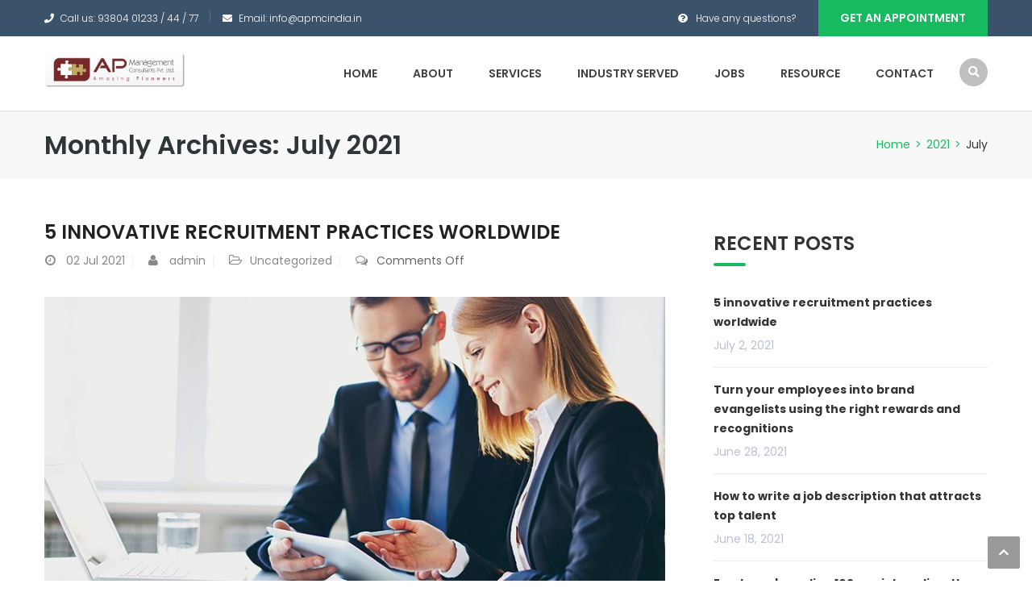

--- FILE ---
content_type: text/html; charset=UTF-8
request_url: https://apmcindia.in/2021/07/
body_size: 16048
content:
<!DOCTYPE html>
<html lang="en-US">
<head>
<meta charset="UTF-8">
<meta name="viewport" content="width=device-width, initial-scale=1">
<link rel="profile" href="http://gmpg.org/xfn/11">
<link rel="pingback" href="https://apmcindia.in/xmlrpc.php">

<title>July 2021 &#8211; APMC India</title>
<meta name='robots' content='max-image-preview:large' />
<link rel='dns-prefetch' href='//fonts.googleapis.com' />
<link rel="alternate" type="application/rss+xml" title="APMC India &raquo; Feed" href="https://apmcindia.in/feed/" />
<link rel="alternate" type="application/rss+xml" title="APMC India &raquo; Comments Feed" href="https://apmcindia.in/comments/feed/" />
<script type="text/javascript">
window._wpemojiSettings = {"baseUrl":"https:\/\/s.w.org\/images\/core\/emoji\/14.0.0\/72x72\/","ext":".png","svgUrl":"https:\/\/s.w.org\/images\/core\/emoji\/14.0.0\/svg\/","svgExt":".svg","source":{"concatemoji":"https:\/\/apmcindia.in\/wp-includes\/js\/wp-emoji-release.min.js?ver=6.2.2"}};
/*! This file is auto-generated */
!function(e,a,t){var n,r,o,i=a.createElement("canvas"),p=i.getContext&&i.getContext("2d");function s(e,t){p.clearRect(0,0,i.width,i.height),p.fillText(e,0,0);e=i.toDataURL();return p.clearRect(0,0,i.width,i.height),p.fillText(t,0,0),e===i.toDataURL()}function c(e){var t=a.createElement("script");t.src=e,t.defer=t.type="text/javascript",a.getElementsByTagName("head")[0].appendChild(t)}for(o=Array("flag","emoji"),t.supports={everything:!0,everythingExceptFlag:!0},r=0;r<o.length;r++)t.supports[o[r]]=function(e){if(p&&p.fillText)switch(p.textBaseline="top",p.font="600 32px Arial",e){case"flag":return s("\ud83c\udff3\ufe0f\u200d\u26a7\ufe0f","\ud83c\udff3\ufe0f\u200b\u26a7\ufe0f")?!1:!s("\ud83c\uddfa\ud83c\uddf3","\ud83c\uddfa\u200b\ud83c\uddf3")&&!s("\ud83c\udff4\udb40\udc67\udb40\udc62\udb40\udc65\udb40\udc6e\udb40\udc67\udb40\udc7f","\ud83c\udff4\u200b\udb40\udc67\u200b\udb40\udc62\u200b\udb40\udc65\u200b\udb40\udc6e\u200b\udb40\udc67\u200b\udb40\udc7f");case"emoji":return!s("\ud83e\udef1\ud83c\udffb\u200d\ud83e\udef2\ud83c\udfff","\ud83e\udef1\ud83c\udffb\u200b\ud83e\udef2\ud83c\udfff")}return!1}(o[r]),t.supports.everything=t.supports.everything&&t.supports[o[r]],"flag"!==o[r]&&(t.supports.everythingExceptFlag=t.supports.everythingExceptFlag&&t.supports[o[r]]);t.supports.everythingExceptFlag=t.supports.everythingExceptFlag&&!t.supports.flag,t.DOMReady=!1,t.readyCallback=function(){t.DOMReady=!0},t.supports.everything||(n=function(){t.readyCallback()},a.addEventListener?(a.addEventListener("DOMContentLoaded",n,!1),e.addEventListener("load",n,!1)):(e.attachEvent("onload",n),a.attachEvent("onreadystatechange",function(){"complete"===a.readyState&&t.readyCallback()})),(e=t.source||{}).concatemoji?c(e.concatemoji):e.wpemoji&&e.twemoji&&(c(e.twemoji),c(e.wpemoji)))}(window,document,window._wpemojiSettings);
</script>
<style type="text/css">
img.wp-smiley,
img.emoji {
	display: inline !important;
	border: none !important;
	box-shadow: none !important;
	height: 1em !important;
	width: 1em !important;
	margin: 0 0.07em !important;
	vertical-align: -0.1em !important;
	background: none !important;
	padding: 0 !important;
}
</style>
	<link rel='stylesheet' id='font-awesome-css' href='https://apmcindia.in/wp-content/plugins/elementor/assets/lib/font-awesome/css/font-awesome.min.css?ver=4.7.0' type='text/css' media='all' />
<link rel='stylesheet' id='regular-css' href='https://apmcindia.in/wp-content/plugins/elementor/assets/lib/font-awesome/css/regular.min.css?ver=6.2.2' type='text/css' media='all' />
<link rel='stylesheet' id='owl-carousel-css' href='https://apmcindia.in/wp-content/plugins/themesflat-addons-elementor/assets/css/owl.carousel.css?ver=6.2.2' type='text/css' media='all' />
<link rel='stylesheet' id='tf-style-css' href='https://apmcindia.in/wp-content/plugins/themesflat-addons-elementor/assets/css/tf-style.css?ver=6.2.2' type='text/css' media='all' />
<link rel='stylesheet' id='bootstrap-css' href='https://apmcindia.in/wp-content/themes/finance/css/bootstrap.css?ver=1' type='text/css' media='all' />
<link rel='stylesheet' id='wp-block-library-css' href='https://apmcindia.in/wp-includes/css/dist/block-library/style.min.css?ver=6.2.2' type='text/css' media='all' />
<link rel='stylesheet' id='classic-theme-styles-css' href='https://apmcindia.in/wp-includes/css/classic-themes.min.css?ver=6.2.2' type='text/css' media='all' />
<style id='global-styles-inline-css' type='text/css'>
body{--wp--preset--color--black: #000000;--wp--preset--color--cyan-bluish-gray: #abb8c3;--wp--preset--color--white: #ffffff;--wp--preset--color--pale-pink: #f78da7;--wp--preset--color--vivid-red: #cf2e2e;--wp--preset--color--luminous-vivid-orange: #ff6900;--wp--preset--color--luminous-vivid-amber: #fcb900;--wp--preset--color--light-green-cyan: #7bdcb5;--wp--preset--color--vivid-green-cyan: #00d084;--wp--preset--color--pale-cyan-blue: #8ed1fc;--wp--preset--color--vivid-cyan-blue: #0693e3;--wp--preset--color--vivid-purple: #9b51e0;--wp--preset--gradient--vivid-cyan-blue-to-vivid-purple: linear-gradient(135deg,rgba(6,147,227,1) 0%,rgb(155,81,224) 100%);--wp--preset--gradient--light-green-cyan-to-vivid-green-cyan: linear-gradient(135deg,rgb(122,220,180) 0%,rgb(0,208,130) 100%);--wp--preset--gradient--luminous-vivid-amber-to-luminous-vivid-orange: linear-gradient(135deg,rgba(252,185,0,1) 0%,rgba(255,105,0,1) 100%);--wp--preset--gradient--luminous-vivid-orange-to-vivid-red: linear-gradient(135deg,rgba(255,105,0,1) 0%,rgb(207,46,46) 100%);--wp--preset--gradient--very-light-gray-to-cyan-bluish-gray: linear-gradient(135deg,rgb(238,238,238) 0%,rgb(169,184,195) 100%);--wp--preset--gradient--cool-to-warm-spectrum: linear-gradient(135deg,rgb(74,234,220) 0%,rgb(151,120,209) 20%,rgb(207,42,186) 40%,rgb(238,44,130) 60%,rgb(251,105,98) 80%,rgb(254,248,76) 100%);--wp--preset--gradient--blush-light-purple: linear-gradient(135deg,rgb(255,206,236) 0%,rgb(152,150,240) 100%);--wp--preset--gradient--blush-bordeaux: linear-gradient(135deg,rgb(254,205,165) 0%,rgb(254,45,45) 50%,rgb(107,0,62) 100%);--wp--preset--gradient--luminous-dusk: linear-gradient(135deg,rgb(255,203,112) 0%,rgb(199,81,192) 50%,rgb(65,88,208) 100%);--wp--preset--gradient--pale-ocean: linear-gradient(135deg,rgb(255,245,203) 0%,rgb(182,227,212) 50%,rgb(51,167,181) 100%);--wp--preset--gradient--electric-grass: linear-gradient(135deg,rgb(202,248,128) 0%,rgb(113,206,126) 100%);--wp--preset--gradient--midnight: linear-gradient(135deg,rgb(2,3,129) 0%,rgb(40,116,252) 100%);--wp--preset--duotone--dark-grayscale: url('#wp-duotone-dark-grayscale');--wp--preset--duotone--grayscale: url('#wp-duotone-grayscale');--wp--preset--duotone--purple-yellow: url('#wp-duotone-purple-yellow');--wp--preset--duotone--blue-red: url('#wp-duotone-blue-red');--wp--preset--duotone--midnight: url('#wp-duotone-midnight');--wp--preset--duotone--magenta-yellow: url('#wp-duotone-magenta-yellow');--wp--preset--duotone--purple-green: url('#wp-duotone-purple-green');--wp--preset--duotone--blue-orange: url('#wp-duotone-blue-orange');--wp--preset--font-size--small: 13px;--wp--preset--font-size--medium: 20px;--wp--preset--font-size--large: 36px;--wp--preset--font-size--x-large: 42px;--wp--preset--spacing--20: 0.44rem;--wp--preset--spacing--30: 0.67rem;--wp--preset--spacing--40: 1rem;--wp--preset--spacing--50: 1.5rem;--wp--preset--spacing--60: 2.25rem;--wp--preset--spacing--70: 3.38rem;--wp--preset--spacing--80: 5.06rem;--wp--preset--shadow--natural: 6px 6px 9px rgba(0, 0, 0, 0.2);--wp--preset--shadow--deep: 12px 12px 50px rgba(0, 0, 0, 0.4);--wp--preset--shadow--sharp: 6px 6px 0px rgba(0, 0, 0, 0.2);--wp--preset--shadow--outlined: 6px 6px 0px -3px rgba(255, 255, 255, 1), 6px 6px rgba(0, 0, 0, 1);--wp--preset--shadow--crisp: 6px 6px 0px rgba(0, 0, 0, 1);}:where(.is-layout-flex){gap: 0.5em;}body .is-layout-flow > .alignleft{float: left;margin-inline-start: 0;margin-inline-end: 2em;}body .is-layout-flow > .alignright{float: right;margin-inline-start: 2em;margin-inline-end: 0;}body .is-layout-flow > .aligncenter{margin-left: auto !important;margin-right: auto !important;}body .is-layout-constrained > .alignleft{float: left;margin-inline-start: 0;margin-inline-end: 2em;}body .is-layout-constrained > .alignright{float: right;margin-inline-start: 2em;margin-inline-end: 0;}body .is-layout-constrained > .aligncenter{margin-left: auto !important;margin-right: auto !important;}body .is-layout-constrained > :where(:not(.alignleft):not(.alignright):not(.alignfull)){max-width: var(--wp--style--global--content-size);margin-left: auto !important;margin-right: auto !important;}body .is-layout-constrained > .alignwide{max-width: var(--wp--style--global--wide-size);}body .is-layout-flex{display: flex;}body .is-layout-flex{flex-wrap: wrap;align-items: center;}body .is-layout-flex > *{margin: 0;}:where(.wp-block-columns.is-layout-flex){gap: 2em;}.has-black-color{color: var(--wp--preset--color--black) !important;}.has-cyan-bluish-gray-color{color: var(--wp--preset--color--cyan-bluish-gray) !important;}.has-white-color{color: var(--wp--preset--color--white) !important;}.has-pale-pink-color{color: var(--wp--preset--color--pale-pink) !important;}.has-vivid-red-color{color: var(--wp--preset--color--vivid-red) !important;}.has-luminous-vivid-orange-color{color: var(--wp--preset--color--luminous-vivid-orange) !important;}.has-luminous-vivid-amber-color{color: var(--wp--preset--color--luminous-vivid-amber) !important;}.has-light-green-cyan-color{color: var(--wp--preset--color--light-green-cyan) !important;}.has-vivid-green-cyan-color{color: var(--wp--preset--color--vivid-green-cyan) !important;}.has-pale-cyan-blue-color{color: var(--wp--preset--color--pale-cyan-blue) !important;}.has-vivid-cyan-blue-color{color: var(--wp--preset--color--vivid-cyan-blue) !important;}.has-vivid-purple-color{color: var(--wp--preset--color--vivid-purple) !important;}.has-black-background-color{background-color: var(--wp--preset--color--black) !important;}.has-cyan-bluish-gray-background-color{background-color: var(--wp--preset--color--cyan-bluish-gray) !important;}.has-white-background-color{background-color: var(--wp--preset--color--white) !important;}.has-pale-pink-background-color{background-color: var(--wp--preset--color--pale-pink) !important;}.has-vivid-red-background-color{background-color: var(--wp--preset--color--vivid-red) !important;}.has-luminous-vivid-orange-background-color{background-color: var(--wp--preset--color--luminous-vivid-orange) !important;}.has-luminous-vivid-amber-background-color{background-color: var(--wp--preset--color--luminous-vivid-amber) !important;}.has-light-green-cyan-background-color{background-color: var(--wp--preset--color--light-green-cyan) !important;}.has-vivid-green-cyan-background-color{background-color: var(--wp--preset--color--vivid-green-cyan) !important;}.has-pale-cyan-blue-background-color{background-color: var(--wp--preset--color--pale-cyan-blue) !important;}.has-vivid-cyan-blue-background-color{background-color: var(--wp--preset--color--vivid-cyan-blue) !important;}.has-vivid-purple-background-color{background-color: var(--wp--preset--color--vivid-purple) !important;}.has-black-border-color{border-color: var(--wp--preset--color--black) !important;}.has-cyan-bluish-gray-border-color{border-color: var(--wp--preset--color--cyan-bluish-gray) !important;}.has-white-border-color{border-color: var(--wp--preset--color--white) !important;}.has-pale-pink-border-color{border-color: var(--wp--preset--color--pale-pink) !important;}.has-vivid-red-border-color{border-color: var(--wp--preset--color--vivid-red) !important;}.has-luminous-vivid-orange-border-color{border-color: var(--wp--preset--color--luminous-vivid-orange) !important;}.has-luminous-vivid-amber-border-color{border-color: var(--wp--preset--color--luminous-vivid-amber) !important;}.has-light-green-cyan-border-color{border-color: var(--wp--preset--color--light-green-cyan) !important;}.has-vivid-green-cyan-border-color{border-color: var(--wp--preset--color--vivid-green-cyan) !important;}.has-pale-cyan-blue-border-color{border-color: var(--wp--preset--color--pale-cyan-blue) !important;}.has-vivid-cyan-blue-border-color{border-color: var(--wp--preset--color--vivid-cyan-blue) !important;}.has-vivid-purple-border-color{border-color: var(--wp--preset--color--vivid-purple) !important;}.has-vivid-cyan-blue-to-vivid-purple-gradient-background{background: var(--wp--preset--gradient--vivid-cyan-blue-to-vivid-purple) !important;}.has-light-green-cyan-to-vivid-green-cyan-gradient-background{background: var(--wp--preset--gradient--light-green-cyan-to-vivid-green-cyan) !important;}.has-luminous-vivid-amber-to-luminous-vivid-orange-gradient-background{background: var(--wp--preset--gradient--luminous-vivid-amber-to-luminous-vivid-orange) !important;}.has-luminous-vivid-orange-to-vivid-red-gradient-background{background: var(--wp--preset--gradient--luminous-vivid-orange-to-vivid-red) !important;}.has-very-light-gray-to-cyan-bluish-gray-gradient-background{background: var(--wp--preset--gradient--very-light-gray-to-cyan-bluish-gray) !important;}.has-cool-to-warm-spectrum-gradient-background{background: var(--wp--preset--gradient--cool-to-warm-spectrum) !important;}.has-blush-light-purple-gradient-background{background: var(--wp--preset--gradient--blush-light-purple) !important;}.has-blush-bordeaux-gradient-background{background: var(--wp--preset--gradient--blush-bordeaux) !important;}.has-luminous-dusk-gradient-background{background: var(--wp--preset--gradient--luminous-dusk) !important;}.has-pale-ocean-gradient-background{background: var(--wp--preset--gradient--pale-ocean) !important;}.has-electric-grass-gradient-background{background: var(--wp--preset--gradient--electric-grass) !important;}.has-midnight-gradient-background{background: var(--wp--preset--gradient--midnight) !important;}.has-small-font-size{font-size: var(--wp--preset--font-size--small) !important;}.has-medium-font-size{font-size: var(--wp--preset--font-size--medium) !important;}.has-large-font-size{font-size: var(--wp--preset--font-size--large) !important;}.has-x-large-font-size{font-size: var(--wp--preset--font-size--x-large) !important;}
.wp-block-navigation a:where(:not(.wp-element-button)){color: inherit;}
:where(.wp-block-columns.is-layout-flex){gap: 2em;}
.wp-block-pullquote{font-size: 1.5em;line-height: 1.6;}
</style>
<link rel='stylesheet' id='themesflat-theme-slug-fonts-css' href='https://fonts.googleapis.com/css?family=Poppins%3A400%7CPoppins%3A600%7CPoppins%3A600' type='text/css' media='all' />
<link rel='stylesheet' id='themesflat-main-css' href='https://apmcindia.in/wp-content/themes/finance/css/main.css?ver=6.2.2' type='text/css' media='all' />
<link rel='stylesheet' id='themesflat-shortcodes-elementor-css' href='https://apmcindia.in/wp-content/themes/finance/css/shortcodes-elementor.css?ver=6.2.2' type='text/css' media='all' />
<link rel='stylesheet' id='themesflat-style-css' href='https://apmcindia.in/wp-content/themes/finance/style.css?ver=6.2.2' type='text/css' media='all' />
<style id='themesflat-style-inline-css' type='text/css'>
.page-title { background-image: url(https://apmcindia.in/wp-content/themes/finance/images/page-title.jpg) ; }
body,button,input,select,textarea { font-family:Poppins ; }
body,button,input,select,textarea { font-weight:400;}
body,button,input,select,textarea { font-style:normal; }
body,button,input,select,textarea { font-size:14px; }
body,button,input,select,textarea { line-height:24px !important; }
h1,h2,h3,h5,h6 { font-family:Poppins;}
h1,h2,h3,h4,h5,h6 { font-weight:600;}
h1,h2,h3,h4,h5,h6  { font-style:normal; }
#mainnav > ul > li > a { font-family:Poppins;}
#mainnav > ul > li > a { font-weight:600;}
#mainnav > ul > li > a  { font-style:normal; }
#mainnav ul li a { font-size:14px;}
#mainnav ul li a { line_height92px;}
h1 { font-size:50px; }
h2 { font-size:30px; }
h3 { font-size:24px; }
h4 { font-size:20px; }
h5 { font-size:15px; }
h6 { font-size:13px; }
.page-title .page-title-heading h1, .breadcrumbs .trail-end, .breadcrumbs span { color:#2e363a; }
.breadcrumbs span a, .breadcrumbs a,.breadcrumbs span.sep { color:#18ba60; }
.page-title { Padding:25px 0; }
a:hover,.wrap-client-slide .owl-theme .owl-controls .owl-nav div.owl-prev:hover:before, .wrap-client-slide .owl-theme .owl-controls .owl-nav div.owl-next:hover:before,ul.flat-list li:before,.navigation.posts-navigation .nav-links li a .meta-nav,article h4.entry-time a,.author-post .info .name a,.flat-portfolio .portfolio-gallery .item .title-post a:hover,.flat-portfolio .portfolio-gallery .item .category-post a:hover,.footer-widgets ul li a:hover,.bottom #menu-bottom li a:hover,.flat-iconbox.flat-iconbox-style2:hover .box-icon span,.imagebox.style-2 .box-button a,.imagebox.style-2 .box-header .box-title a:hover,.imagebox.style-3 .box-header .box-title a:hover,.flat-iconbox.style-3 .box-header .box-icon span,.testimonial-slider.style-2 .testimonial-author .author-info,.blog-shortcode.blog-home3 article .read-more a,.blog-shortcode.blog-home3 article .read-more a:after,.flat-text-block-timeline .year,.imagebox.services-grid .box-button a,.imagebox.services-grid .box-header .box-title a:hover,.flat-portfolio .item .title-post a:hover,.portfolio-filter li a:hover,.breadcrumbs span a:hover, .breadcrumbs a:hover,.flat-imagebox.style-2 .flat-imagebox-button a,.flat-imagebox.style-2 .flat-imagebox-header .flat-imagebox-title a:hover,.flat-iconbox.style-3 .flat-iconbox-header .flat-iconbox-icon span,.flat-imagebox.services-grid .flat-imagebox-button a,article .entry-meta ul li a:hover,.breadcrumbs span a, .breadcrumbs a, .breadcrumbs span.sep, article .entry-title a:hover, .widget.widget_categories ul li a:hover { color:#18ba60;}
.title-section .title:after,.flat-iconbox.rounded .box-icon,.owl-theme .owl-controls .owl-nav [class*=owl-],.blog-shortcode article .featured-post:after,.blog-shortcode article:hover .entry-meta,.flat-iconbox.circle .box-icon,.flat-progress .progress-animate,.flat-button,.flat-team .box-readmore a,.portfolio-filter li.active a:after,.portfolio-filter li a:after,.flat-socials li a,.imagebox.style-2 .box-image:after,.title-section.style3 .title:after,.imagebox.style-3 .box-image:before,.imagebox.style-3 .box-image:after,.testimonial-slider.style-2.owl-theme.owl-theme .owl-controls .owl-nav [class*=owl-]:hover,.btn-cons a:hover,.testimonials-sidebar .owl-theme .owl-dots .owl-dot span:hover, .testimonials-sidebar .owl-theme .owl-dots .owl-dot.active span,.imagebox.services-grid .box-image:after,.blog-shortcode article .read-more a:hover,input[type='submit'],.flat-imagebox .flat-imagebox-button a,.flat-iconbox.rounded .flat-iconbox-icon,.flat-imagebox.style-2 .flat-imagebox-image:after,.flat-iconbox.circle .flat-iconbox-icon,.testimonial-slider.style-1 .testimonial-content:before,.flat-imagebox.style-3 .flat-imagebox-image:before,.flat-imagebox.style-3 .flat-imagebox-image:after,.flat-imagebox.services-grid .flat-imagebox-image:after,article .entry-content .more-link { background-color:#18ba60; }
 .info-top-right a.appoinment,.imagebox .box-button a,.imagebox .box-header:before,.call-back-form .flat-button-form,.flat-before-footer .custom-info .icon,button, input[type='button'], input[type='reset'],.go-top:hover,.page-template-tpl .vc_toggle_active .vc_toggle_title,.wpb_gallery_slides .flex-direction-nav li a,.sidebar .widget.widget_nav_menu ul li:first-child a:before,.featured-post.blog-slider .flex-prev, .featured-post.blog-slider .flex-next,.vc_tta.vc_tta-accordion .vc_tta-controls-icon-position-left.vc_tta-panel-title>a,#flat-portfolio-carousel ul.flex-direction-nav li a,.navigation.posts-navigation .nav-links li a:after,.title_related_portfolio:after,.navigation.paging-navigation a:hover,.widget .widget-title:after,.widget.widget_tag_cloud .tagcloud a,.navigation.paging-navigation .current,.widget.widget_categories ul li:first-child > a:before,.blog-single .entry-footer .tags-links a,.comment-reply-title:after, .comment-title:after,#mc4wp-form-1 input[type='submit'] {
			background-color:#18ba60;
		}
textarea:focus,
		input[type='text']:focus,
		input[type='password']:focus,
		input[type='datetime']:focus,
		input[type='datetime-local']:focus,
		input[type='date']:focus,
		input[type='month']:focus,
		input[type='time']:focus,
		input[type='week']:focus,
		input[type='number']:focus,
		input[type='email']:focus,
		input[type='url']:focus,
		input[type='search']:focus,
		input[type='tel']:focus,
		input[type='color']:focus,.testimonial-slider.owl-theme .owl-dots .owl-dot.active span:before,.navigation.paging-navigation .current,.flat-iconbox.flat-iconbox-style2:hover .box-icon,.testimonial-slider.style-2.owl-theme.owl-theme .owl-controls .owl-nav [class*=owl-]:hover { border-color:#18ba60!important}
 {
			border-color:#18ba60!important;
		}
.loading-effect-2 > span, .loading-effect-2 > span:before, .loading-effect-2 > span:after {border: 2px solid#18ba60;}
.loading-effect-2 > span { border-left-color: transparent !important;}
.imagebox .box-button a:hover,.navigation.paging-navigation a:hover {
			color: #fff !important;
		}
.info-top-right a.appoinment:hover,
    .imagebox .box-button a:hover,.call-back-form .flat-button-form:hover,button:hover, input[type='reset']:hover,.wpb_gallery_slides .flex-direction-nav li a:hover,.featured-post.blog-slider .flex-prev:hover, .featured-post.blog-slider .flex-next:hover,.vc_tta.vc_tta-accordion .vc_tta-controls-icon-position-left.vc_tta-panel-title>a:hover,#flat-portfolio-carousel ul.flex-direction-nav li a:hover,.navigation.posts-navigation .nav-links li:hover a:after,.widget.widget_tag_cloud .tagcloud a:hover,.blog-single .entry-footer .tags-links a:hover,#mc4wp-form-1 input[type='submit']:hover {
		background-color: #2e363a !important;
	}
.show-search a i:hover,article h4.entry-time a:hover,
	.header-style2 .nav-wrap #mainnav > ul > li > a:hover,
	.header-style3 .nav-wrap #mainnav > ul > li > a:hover {
		color:  #2e363a !important;
	}
body { color:#666!important}
.flat-top { background-color:#3a526a !important; } 
.flat-top,.info-top-right,.info-top-right a.appoinment { color:#ffffff!important ;} 
.header.header-style1,.nav.header-style2,.wrap-header-style3 { background-color:#ffffff;}
#mainnav > ul > li > a { color:#424242;}
#mainnav > ul > li > a:hover,#mainnav > ul > li.current-menu-item > a { color:#18ba60 !important;}
#mainnav ul.sub-menu > li > a { color:#fff!important;}
#mainnav ul.sub-menu { background-color:#1d2738;}
#mainnav ul.sub-menu > li > a:hover { background-color:#18ba60!important;}
#mainnav ul.sub-menu > li { border-color:#2d374a!important;}
.footer { background-color:#2e363a!important;}
.footer a, .footer, .flat-before-footer .custom-info > div,.footer-widgets ul li a { color:#e5e5e5;}
.bottom { background-color:#2e363a!important;}
.bottom .copyright p,.bottom #menu-bottom li a { color:#e5e5e5;}

</style>
<link rel='stylesheet' id='font-fontawesome-css' href='https://apmcindia.in/wp-content/themes/finance/css/font-awesome.css?ver=6.2.2' type='text/css' media='all' />
<link rel='stylesheet' id='font-ionicons-css' href='https://apmcindia.in/wp-content/themes/finance/css/ionicons.min.css?ver=6.2.2' type='text/css' media='all' />
<link rel='stylesheet' id='flexslider-css' href='https://apmcindia.in/wp-content/plugins/js_composer/assets/lib/flexslider/flexslider.min.css?ver=6.6.0' type='text/css' media='all' />
<!--[if lte IE 9]>
<link rel='stylesheet' id='ie9-css' href='https://apmcindia.in/wp-content/themes/finance/css/ie.css?ver=6.2.2' type='text/css' media='all' />
<![endif]-->
<link rel='stylesheet' id='animate-css' href='https://apmcindia.in/wp-content/themes/finance/css/animate.css?ver=6.2.2' type='text/css' media='all' />
<link rel='stylesheet' id='responsive-css' href='https://apmcindia.in/wp-content/themes/finance/css/responsive.css?ver=6.2.2' type='text/css' media='all' />
<link rel='stylesheet' id='elementor-icons-ekiticons-css' href='https://apmcindia.in/wp-content/plugins/elementskit-lite/modules/elementskit-icon-pack/assets/css/ekiticons.css?ver=2.6.1' type='text/css' media='all' />
<link rel='stylesheet' id='ekit-widget-styles-css' href='https://apmcindia.in/wp-content/plugins/elementskit-lite/widgets/init/assets/css/widget-styles.css?ver=2.6.1' type='text/css' media='all' />
<link rel='stylesheet' id='ekit-responsive-css' href='https://apmcindia.in/wp-content/plugins/elementskit-lite/widgets/init/assets/css/responsive.css?ver=2.6.1' type='text/css' media='all' />
<script type='text/javascript' src='https://apmcindia.in/wp-includes/js/jquery/jquery.min.js?ver=3.6.4' id='jquery-core-js'></script>
<script type='text/javascript' src='https://apmcindia.in/wp-includes/js/jquery/jquery-migrate.min.js?ver=3.4.0' id='jquery-migrate-js'></script>
<link rel="https://api.w.org/" href="https://apmcindia.in/wp-json/" /><link rel="EditURI" type="application/rsd+xml" title="RSD" href="https://apmcindia.in/xmlrpc.php?rsd" />
<link rel="wlwmanifest" type="application/wlwmanifest+xml" href="https://apmcindia.in/wp-includes/wlwmanifest.xml" />
<meta name="generator" content="WordPress 6.2.2" />
<meta name="generator" content="Powered by WPBakery Page Builder - drag and drop page builder for WordPress."/>
<meta name="generator" content="Powered by Slider Revolution 6.5.4 - responsive, Mobile-Friendly Slider Plugin for WordPress with comfortable drag and drop interface." />
<link rel="icon" href="https://apmcindia.in/wp-content/uploads/2021/07/cropped-fac-32x32.png" sizes="32x32" />
<link rel="icon" href="https://apmcindia.in/wp-content/uploads/2021/07/cropped-fac-192x192.png" sizes="192x192" />
<link rel="apple-touch-icon" href="https://apmcindia.in/wp-content/uploads/2021/07/cropped-fac-180x180.png" />
<meta name="msapplication-TileImage" content="https://apmcindia.in/wp-content/uploads/2021/07/cropped-fac-270x270.png" />
<script type="text/javascript">function setREVStartSize(e){
			//window.requestAnimationFrame(function() {				 
				window.RSIW = window.RSIW===undefined ? window.innerWidth : window.RSIW;	
				window.RSIH = window.RSIH===undefined ? window.innerHeight : window.RSIH;	
				try {								
					var pw = document.getElementById(e.c).parentNode.offsetWidth,
						newh;
					pw = pw===0 || isNaN(pw) ? window.RSIW : pw;
					e.tabw = e.tabw===undefined ? 0 : parseInt(e.tabw);
					e.thumbw = e.thumbw===undefined ? 0 : parseInt(e.thumbw);
					e.tabh = e.tabh===undefined ? 0 : parseInt(e.tabh);
					e.thumbh = e.thumbh===undefined ? 0 : parseInt(e.thumbh);
					e.tabhide = e.tabhide===undefined ? 0 : parseInt(e.tabhide);
					e.thumbhide = e.thumbhide===undefined ? 0 : parseInt(e.thumbhide);
					e.mh = e.mh===undefined || e.mh=="" || e.mh==="auto" ? 0 : parseInt(e.mh,0);		
					if(e.layout==="fullscreen" || e.l==="fullscreen") 						
						newh = Math.max(e.mh,window.RSIH);					
					else{					
						e.gw = Array.isArray(e.gw) ? e.gw : [e.gw];
						for (var i in e.rl) if (e.gw[i]===undefined || e.gw[i]===0) e.gw[i] = e.gw[i-1];					
						e.gh = e.el===undefined || e.el==="" || (Array.isArray(e.el) && e.el.length==0)? e.gh : e.el;
						e.gh = Array.isArray(e.gh) ? e.gh : [e.gh];
						for (var i in e.rl) if (e.gh[i]===undefined || e.gh[i]===0) e.gh[i] = e.gh[i-1];
											
						var nl = new Array(e.rl.length),
							ix = 0,						
							sl;					
						e.tabw = e.tabhide>=pw ? 0 : e.tabw;
						e.thumbw = e.thumbhide>=pw ? 0 : e.thumbw;
						e.tabh = e.tabhide>=pw ? 0 : e.tabh;
						e.thumbh = e.thumbhide>=pw ? 0 : e.thumbh;					
						for (var i in e.rl) nl[i] = e.rl[i]<window.RSIW ? 0 : e.rl[i];
						sl = nl[0];									
						for (var i in nl) if (sl>nl[i] && nl[i]>0) { sl = nl[i]; ix=i;}															
						var m = pw>(e.gw[ix]+e.tabw+e.thumbw) ? 1 : (pw-(e.tabw+e.thumbw)) / (e.gw[ix]);					
						newh =  (e.gh[ix] * m) + (e.tabh + e.thumbh);
					}
					var el = document.getElementById(e.c);
					if (el!==null && el) el.style.height = newh+"px";					
					el = document.getElementById(e.c+"_wrapper");
					if (el!==null && el) el.style.height = newh+"px";
				} catch(e){
					console.log("Failure at Presize of Slider:" + e)
				}					   
			//});
		  };</script>
<noscript><style> .wpb_animate_when_almost_visible { opacity: 1; }</style></noscript></head>

<body class="archive date has-topbar header_sticky wide sidebar-right wpb-js-composer js-comp-ver-6.6.0 vc_responsive elementor-default elementor-kit-838">

<div class="themesflat-boxed">
	<!-- Preloader -->
	<div class="preloader">
		<div class="clear-loading loading-effect-2">
			<span></span>
		</div>
	</div>
	
	<!-- Hero Slider 1 -->	
	<!-- Top -->
<div class="flat-top header-style1">    
    <div class="container">
        <div class="row">
        	<div class="col-md-6">
            <div class="custom-info">
            <ul><li class="phone"><i class="fa fa-phone"></i>Call us:  93804 01233 / 44 / 77</li>
            	<li class="mail"><i class="fa fa-envelope"></i>Email: info@apmcindia.in</li>
            </ul>
            </div>            </div><!-- /.col-md-7 -->

            <div class="col-md-6 text-right">
            <div class="info-top-right">
            <span><i class="fa fa-question-circle"></i>Have any questions?</span>
            <a class="appoinment" href="https://apmcindia.in/contact-01/">Get An Appointment</a>
            </div>        <ul class="flat-socials">
        	        </ul><!-- /.social -->       
	 	           

            </div><!-- /.col-md-6 -->

        </div><!-- /.container -->
    </div><!-- /.container -->        
</div><!-- /.top -->
<div class="flat_header_wrap header-style1" data-header_style="header-style1"><!-- Header -->
<header id="header" class="header header-style1" >
    <div class="container">
        <div class="row">
            <div class="col-md-12">
                <div class="header-wrap clearfix">
                    	<div id="logo" class="logo" style="margin-top: 21px; margin-bottom: 21px;" data-width="175" data-height="50">		        	
		<a href="https://apmcindia.in/" title="APMC India">
			<img class="site-logo" src="https://apmcindia.in/wp-content/uploads/2021/07/APMC-Logo.png" alt="APMC India" width="175" height="50" data-retina="https://apmcindia.in/wp-content/uploads/2021/07/APMC-Logo.png" data-logo_site="https://apmcindia.in/wp-content/uploads/2021/07/APMC-Logo.png" data-logo_sticky="https://apmcindia.in/wp-content/uploads/2021/07/APMC-Logo.png" data-site_retina_logo_sticky="https://apmcindia.in/wp-content/uploads/2021/07/APMC-Logo.png" data-retina_base="https://apmcindia.in/wp-content/uploads/2021/07/APMC-Logo.png" />
		</a>
	</div>

                                        <div class="show-search">
                        <a href="#"><i class="fa fa-search"></i></a>         
                    </div> 
                    
                    <div class="nav-wrap">
    <div class="btn-menu">
        <span></span>
    </div><!-- //mobile menu button -->
               
    <nav id="mainnav" class="mainnav" role="navigation">
        <ul id="menu-main" class="menu"><li id="menu-item-1702" class="menu-item menu-item-type-post_type menu-item-object-page menu-item-home menu-item-1702"><a href="https://apmcindia.in/">Home</a></li>
<li id="menu-item-1882" class="menu-item menu-item-type-post_type menu-item-object-page menu-item-1882"><a href="https://apmcindia.in/about-us/">About</a></li>
<li id="menu-item-1708" class="menu-item menu-item-type-post_type menu-item-object-page menu-item-has-children menu-item-1708"><a href="https://apmcindia.in/services/">Services</a>
<ul class="sub-menu">
	<li id="menu-item-2122" class="menu-item menu-item-type-post_type menu-item-object-page menu-item-2122"><a href="https://apmcindia.in/executive-search-selection/">Executive Search &#038; Selection</a></li>
	<li id="menu-item-2100" class="menu-item menu-item-type-post_type menu-item-object-page menu-item-2100"><a href="https://apmcindia.in/leadership-hiring/">Leadership Hiring</a></li>
	<li id="menu-item-2097" class="menu-item menu-item-type-post_type menu-item-object-page menu-item-2097"><a href="https://apmcindia.in/diversity-recruiting/">Diversity Recruiting</a></li>
	<li id="menu-item-2101" class="menu-item menu-item-type-post_type menu-item-object-page menu-item-2101"><a href="https://apmcindia.in/recruitment-process-outsourcing/">Recruitment Process Outsourcing</a></li>
	<li id="menu-item-2099" class="menu-item menu-item-type-post_type menu-item-object-page menu-item-2099"><a href="https://apmcindia.in/flexi-staffing/">Flexi Staffing</a></li>
</ul>
</li>
<li id="menu-item-2114" class="menu-item menu-item-type-post_type menu-item-object-page menu-item-has-children menu-item-2114"><a href="https://apmcindia.in/industry-served/">Industry Served</a>
<ul class="sub-menu">
	<li id="menu-item-2129" class="menu-item menu-item-type-post_type menu-item-object-page menu-item-2129"><a href="https://apmcindia.in/fmcg/">FMCG</a></li>
	<li id="menu-item-2130" class="menu-item menu-item-type-post_type menu-item-object-page menu-item-2130"><a href="https://apmcindia.in/automobiles/">Automobiles</a></li>
	<li id="menu-item-2134" class="menu-item menu-item-type-post_type menu-item-object-page menu-item-2134"><a href="https://apmcindia.in/tyres/">Tyres</a></li>
	<li id="menu-item-2132" class="menu-item menu-item-type-post_type menu-item-object-page menu-item-2132"><a href="https://apmcindia.in/pharma-chemicals/">Pharma &#038; Chemicals</a></li>
	<li id="menu-item-2133" class="menu-item menu-item-type-post_type menu-item-object-page menu-item-2133"><a href="https://apmcindia.in/plastics/">Plastics</a></li>
	<li id="menu-item-2131" class="menu-item menu-item-type-post_type menu-item-object-page menu-item-2131"><a href="https://apmcindia.in/consumer-durables/">Consumer Durables</a></li>
	<li id="menu-item-2139" class="menu-item menu-item-type-post_type menu-item-object-page menu-item-2139"><a href="https://apmcindia.in/it-hardware-electronics/">IT Hardware &#038; Electronics</a></li>
	<li id="menu-item-2141" class="menu-item menu-item-type-post_type menu-item-object-page menu-item-2141"><a href="https://apmcindia.in/ites-software/">ITES &#038; Software</a></li>
	<li id="menu-item-2137" class="menu-item menu-item-type-post_type menu-item-object-page menu-item-2137"><a href="https://apmcindia.in/education/">Education</a></li>
	<li id="menu-item-2140" class="menu-item menu-item-type-post_type menu-item-object-page menu-item-2140"><a href="https://apmcindia.in/logistics/">Logistics</a></li>
	<li id="menu-item-2138" class="menu-item menu-item-type-post_type menu-item-object-page menu-item-2138"><a href="https://apmcindia.in/healthcare/">Healthcare</a></li>
</ul>
</li>
<li id="menu-item-1796" class="menu-item menu-item-type-custom menu-item-object-custom menu-item-1796"><a href="http://jobs.apmcindia.in/">Jobs</a></li>
<li id="menu-item-1295" class="menu-item menu-item-type-custom menu-item-object-custom menu-item-has-children menu-item-1295"><a href="http://Resource">Resource</a>
<ul class="sub-menu">
	<li id="menu-item-1296" class="menu-item menu-item-type-post_type menu-item-object-page menu-item-1296"><a href="https://apmcindia.in/blog-2/">Blog</a></li>
	<li id="menu-item-2516" class="menu-item menu-item-type-post_type menu-item-object-page menu-item-2516"><a href="https://apmcindia.in/testimonial/">Testimonials</a></li>
	<li id="menu-item-1337" class="menu-item menu-item-type-post_type menu-item-object-page menu-item-1337"><a href="https://apmcindia.in/gallery/">Gallery</a></li>
</ul>
</li>
<li id="menu-item-1709" class="menu-item menu-item-type-post_type menu-item-object-page menu-item-1709"><a href="https://apmcindia.in/contact/">Contact</a></li>
</ul>    </nav><!-- #site-navigation -->  
</div><!-- /.nav-wrap -->               

                              
                </div><!-- /.header-wrap -->
                <div class="submenu top-search widget_search">
                    <form role="search" method="get" class="search-form" action="https://apmcindia.in/">
				<label>
					<span class="screen-reader-text">Search for:</span>
					<input type="search" class="search-field" placeholder="Search &hellip;" value="" name="s" />
				</label>
				<input type="submit" class="search-submit" value="Search" />
			</form>                </div> 
            </div><!-- /.col-md-12 -->
        </div><!-- /.row -->
    </div><!-- /.container -->    
</header><!-- /.header -->

</div>

        



	<!-- Page Title -->
	
<!-- Page title -->
<div class="page-title pagetitle_style_2">
    <div class="overlay"></div>   
    <div class="container"> 
        <div class="row">
            <div class="col-md-12 page-title-container">
                                    <div class="page-title-heading">
                        <h1 class="title">Monthly Archives: July 2021</h1>
                    </div><!-- /.page-title-captions --> 
                
                
		<div class="breadcrumb-trail breadcrumbs">
			<span class="trail-browse"></span> <span class="trail-begin"><a href="https://apmcindia.in" title="APMC India" rel="home">Home</a></span>
			 <span class="sep">></span> <a href="https://apmcindia.in/2021/" title="2021">2021</a>
			 <span class="sep">></span> <span class="trail-end">July</span>
		</div>                 
            </div><!-- /.col-md-12 -->  
        </div><!-- /.row -->  
    </div><!-- /.container -->                      
</div><!-- /.page-title --> 	
	<div id="content" class="page-wrap sidebar-right">
		<div class="container content-wrapper">
			<div class="row row-wrapper">
<div class="col-md-12">

	<div id="primary" class="content-area">
		<main id="main" class="post-wrap" role="main">
		
						
				<article id="post-169" class="blog-post post-169 post type-post status-publish format-standard has-post-thumbnail hentry category-uncategorized">
	<div class="main-post">	
		<div class="entry-box-title clearfix">
			<div class="wrap-entry-title">
				<h2 class="entry-title"><a href="https://apmcindia.in/5-innovative-recruitment-practices-worldwide/" rel="bookmark">5 innovative recruitment practices worldwide</a></h2>				

								<div class="entry-meta clearfix">
						<ul>	
		<li class="entry-time">
			<a href="https://apmcindia.in/5-innovative-recruitment-practices-worldwide/">		
			<span class="entry-day">
				02			</span>
			<span class="entry-month">
				Jul				2021			</span>	
			</a>		
		</li>

		<li class="post-author">
			<span class="author vcard"><a class="url fn n" href="https://apmcindia.in/author/admin/" title="View all posts by admin" rel="author">admin</a></span>		</li>

		<li class="post-categories"><a href="https://apmcindia.in/category/uncategorized/" rel="category tag">Uncategorized</a></li>		

		<li class="post-comments">
	        <span>Comments Off<span class="screen-reader-text"> on 5 innovative recruitment practices worldwide</span></span>        </li>

		
</ul>		
				</div><!-- /.entry-meta -->
					
			</div><!-- /.wrap-entry-title -->
		</div>		
		<div class="featured-post"><a href="https://apmcindia.in/5-innovative-recruitment-practices-worldwide/"><img width="770" height="367" src="https://apmcindia.in/wp-content/uploads/2020/09/b6-3-14-770x367.jpg" class="attachment-themesflat-blog size-themesflat-blog wp-post-image" alt="" decoding="async" loading="lazy" /></a></div>
		<div class="entry-content">
							
<p>The transactional aspects of hiring – candidate search, scheduling, screening among others &#8211; are increasingly getting automated. In addition, the rising expectations and options available to talent are forcing hiring leaders to make recruitment more unconventional and experiential. Employers are constantly experimenting with newer methods to access and acquire the right talent. </p>



<p>Here are five innovative recruitment practices worldwide which are altering hiring processes in a big way.</p>



<p><strong>Tech driven interviews:</strong> A LinkedIn survey says 56% of talent acquisition leaders believe technology is a top factor impacting interview and hiring processes. For evaluating attributes like teamwork and curiosity – which cannot be gauged effectively during traditional interviews – online soft skills assessment tools help providing a comprehensive view of a candidate’s fitment. Citi, the survey informs, has implemented such assessments for its campus recruiting program. With Virtual reality (VR), employers like Lloyds Banking Group are engaging interviewees in simulated 3-D environments to test their skills.</p>



<p><strong>Data &amp; AI driven talent acquisition:</strong>&nbsp;Data driven hiring is increasingly gaining popularity among talent professionals with 50% of them agreeing it enhances hiring efficiency, according to the same LinkedIn survey cited earlier. Data not just helps tracking candidates or assessing talent decisions, but also enables predicting hiring outcomes. Companies like Novartis, Nielsen and Jetblue are leveraging data driven Artificial intelligence (AI) to devise smart talent intelligence strategies. Candidate queries are being responded through Chatbots, a practice that has helped Intuit and Vodafone streamline their recruiting process by saving enormous amount of time and effort.<br><strong><br>Talent Relationship Management driven candidate conversion:</strong>&nbsp;The notion of candidate relationship management as a means to maintain sustained connect with potential hires, is giving way to talent relationship management (TRM) &#8211; a concept that focuses more on talent than just the candidates. TRM strives to build a network of external and internal workers to identify and engage with talent.&nbsp; It is particularly effective in identifying internal talent. Industry research indicates about 40%&nbsp; of employers source their highest-quality talent internally. Hiring managers who use TRM tools have seen a better candidate conversion rate where the offer acceptance stand at 93% as against the market average of 89%.&nbsp;</p>



<p><strong>Hiring through Instagram, Pinterest and Snapchat: </strong>A Glassdoor research claims every average job seeker reads at least six reviews before forming an opinion about an employer. Recruiters are now going way beyond just Facebook, LinkedIn or Twitter to find talent. With the newer generation of workforce using Instagram, Pinterest and Snapchat, talent leaders are trying to create candidate experience in these social channels. Clearly, social media is fast becoming a medium not just to find the right talent but to promote employer brand. Any deviation between an employer’s value proposition and actual culture at a workplace gets reported on social media. <br><strong><br>Flexible engagement driven by gig economy:</strong> Gig economy where employment is for a limited contract period is on the rise. A recent McKinsey research estimated up to 20-30% of the workforce in developed markets is engaged in such temporary contracts. In India too, the trend is picking up with knowledge workers, in their quest for greater flexibility, are choosing independent gigs. This model of employment has enabled employers to hire back highly skilled “boomerang” employees.</p>



<p>Clearly the recruitment scene in 2018 and beyond will be driven by the changing dynamics of the digital world as well the transforming perception of employment of the younger generation. The conventional approach of ‘advertise and apply’ will have to give way to ‘find and engage’ mode. McDonald’s use of Snapchat and Goldman Sachs use of Spotify are the classic cases where employers target specific channels used by the talent to find and engage with potential hires.&nbsp;</p>
			
					</div><!-- /.entry-post -->
		
	</div><!-- /.main-post -->
</article><!-- #post-## -->

						
				</main><!-- #main -->
		<div class="clearfix">
				</div>
	</div><!-- #primary -->

	
<div id="secondary" class="widget-area" role="complementary">
	<div class="sidebar">
	
		<aside id="recent-posts-3" class="widget widget_recent_entries">
		<h3 class="widget-title">RECENT POSTS</h3>
		<ul>
											<li>
					<a href="https://apmcindia.in/5-innovative-recruitment-practices-worldwide/">5 innovative recruitment practices worldwide</a>
											<span class="post-date">July 2, 2021</span>
									</li>
											<li>
					<a href="https://apmcindia.in/turn-your-employees-into-brand-evangelists-using-the-right-rewards-and-recognitions/">Turn your employees into brand evangelists using the right rewards and recognitions</a>
											<span class="post-date">June 28, 2021</span>
									</li>
											<li>
					<a href="https://apmcindia.in/how-to-write-a-job-description-that-attracts-top-talent/">How to write a job description that attracts top talent</a>
											<span class="post-date">June 18, 2021</span>
									</li>
											<li>
					<a href="https://apmcindia.in/employer-branding-102-social-media-the-brand-multiplier/">Employer branding 102: social media &#8211; the brand multiplier</a>
											<span class="post-date">June 12, 2021</span>
									</li>
					</ul>

		</aside>	</div>
</div><!-- #secondary -->
</div><!-- /.col-md-12 -->


            </div><!-- /.row -->
        </div><!-- /.container -->
    </div><!-- #content -->

            <!-- Footer -->
        <footer class="footer ">      
            <div class="container">
                <div class="row">
                    <div class="col-md-12">
                        <div class="flat-before-footer">
                        <aside id="custom_html-1" class="widget_text widget widget_custom_html"><div class="textwidget custom-html-widget"><div class="custom-info">
<div><div class="icon"><i class="fa fa-envelope"></i></div>
info@apmcindia.in</div> 
<div><div class="icon"><i class="fa fa-phone"></i></div>93804 01233 / 44 / 77</div>
<div>No.62, 2nd Floor, Point care Street, Mudaliyarpet, Puducherry – 605 004.<div class="icon"><i class="fa fa-map-marker"></i></div>
</div>
</div></div></aside>   
                        </div><!-- /.flat-before-footer -->
                    </div><!-- /.col-md-12 -->  
                </div><!-- /.row -->  
                
                <div class="row"> 
                    <div class="footer-widgets">
                                        
                                       <div class="col-md-4">
                        <div id="text-2" class="widget widget_text">			<div class="textwidget"><div class="textwidget">
<p class="desc">AP Management Consultants Private Limited is a pioneer in providing human resource recruitment services to small, medium and large businesses. We are specialized in human talent acquisition at the middle and senior management levels. We offer staffing services for wider range of industries throughout India.</p>
</div>
</div>
		</div>                    </div><!-- /.col-md- -->

                                        <div class="col-md-4">
                        <div id="nav_menu-1" class="widget widget_nav_menu"><div class="menu-footer-container"><ul id="menu-footer" class="menu"><li id="menu-item-2291" class="menu-item menu-item-type-post_type menu-item-object-page menu-item-2291"><a href="https://apmcindia.in/about-us/">About Us</a></li>
<li id="menu-item-2298" class="menu-item menu-item-type-custom menu-item-object-custom menu-item-2298"><a href="https://www.facebook.com/APManagementPondy">Facebook</a></li>
<li id="menu-item-2293" class="menu-item menu-item-type-post_type menu-item-object-page menu-item-2293"><a href="https://apmcindia.in/industry-served/">Industry Served</a></li>
<li id="menu-item-2299" class="menu-item menu-item-type-custom menu-item-object-custom menu-item-2299"><a href="https://g.page/ap-management-consultants?share">Google</a></li>
<li id="menu-item-2294" class="menu-item menu-item-type-post_type menu-item-object-page menu-item-2294"><a href="https://apmcindia.in/services/">Services</a></li>
<li id="menu-item-2300" class="menu-item menu-item-type-custom menu-item-object-custom menu-item-2300"><a href="#">Instagram</a></li>
<li id="menu-item-2295" class="menu-item menu-item-type-custom menu-item-object-custom menu-item-2295"><a href="https://jobs.apmcindia.in/">Jobs</a></li>
<li id="menu-item-2301" class="menu-item menu-item-type-custom menu-item-object-custom menu-item-2301"><a href="https://www.linkedin.com/company/ap-management-consultants-pvt-ltd/">Linkedin</a></li>
<li id="menu-item-2292" class="menu-item menu-item-type-post_type menu-item-object-page menu-item-2292"><a href="https://apmcindia.in/contact/">Contact Us</a></li>
<li id="menu-item-2302" class="menu-item menu-item-type-custom menu-item-object-custom menu-item-2302"><a href="#">Youtube</a></li>
</ul></div></div>                    </div><!-- /.col-md- -->

                                        <div class="col-md-4">
                        <div id="text-3" class="widget widget_text">			<div class="textwidget"><div class="mf-form-shortcode">
		<div
			id="metform-wrap-222-222"
			class="mf-form-wrapper"
			data-form-id="222"
			data-action="https://apmcindia.in/wp-json/metform/v1/entries/insert/222"
			data-wp-nonce="e595e6a315"
			data-form-nonce="efebae1ab2"
			data-stop-vertical-effect=""
			></div>


		<!----------------------------- 
			* controls_data : find the the props passed indie of data attribute
			* props.SubmitResponseMarkup : contains the markup of error or success message
			* https://developer.mozilla.org/en-US/docs/Web/JavaScript/Reference/Template_literals
		--------------------------- -->

				<script type="text/mf" class="mf-template">
			function controls_data (value){
				let currentWrapper = "mf-response-props-id-222";
				let currentEl = document.getElementById(currentWrapper);
				
				return currentEl ? currentEl.dataset[value] : false
			}


			let is_edit_mode = '' ? true : false;
			let message_position = controls_data('messageposition') || 'top';

			
			let message_successIcon = controls_data('successicon') || '';
			let message_errorIcon = controls_data('erroricon') || '';
			let message_editSwitch = controls_data('editswitchopen') === 'yes' ? true : false;
			let message_proClass = controls_data('editswitchopen') === 'yes' ? 'mf_pro_activated' : '';
			
			let is_dummy_markup = is_edit_mode && message_editSwitch ? true : false;

			
			return html`
				<form
					className="metform-form-content"
					ref=${parent.formContainerRef}
					onSubmit=${ validation.handleSubmit( parent.handleFormSubmit ) }
				
					>
			
			
					${is_dummy_markup ? message_position === 'top' ?  props.ResponseDummyMarkup(message_successIcon, message_proClass) : '' : ''}
					${is_dummy_markup ? ' ' :  message_position === 'top' ? props.SubmitResponseMarkup`${parent}${state}${message_successIcon}${message_errorIcon}${message_proClass}` : ''}

					<!--------------------------------------------------------
					*** IMPORTANT / DANGEROUS ***
					${html``} must be used as in immediate child of "metform-form-main-wrapper"
					class otherwise multistep form will not run at all
					---------------------------------------------------------->

					<div className="metform-form-main-wrapper" key=${'hide-form-after-submit'} ref=${parent.formRef}>
					${html`
								<div data-elementor-type="wp-post" data-elementor-id="222" className="elementor elementor-222" data-elementor-settings="[]">
							<div className="elementor-section-wrap">
							<section className="elementor-section elementor-top-section elementor-element elementor-element-b71ff8d elementor-section-boxed elementor-section-height-default elementor-section-height-default" data-id="b71ff8d" data-element_type="section">
						<div className="elementor-container elementor-column-gap-default">
					<div className="elementor-column elementor-col-100 elementor-top-column elementor-element elementor-element-3efd623" data-id="3efd623" data-element_type="column">
			<div className="elementor-widget-wrap elementor-element-populated">
								<div className="elementor-element elementor-element-e07088d elementor-widget elementor-widget-mf-email" data-id="e07088d" data-element_type="widget" data-settings="{&quot;mf_input_name&quot;:&quot;mf-email&quot;}" data-widget_type="mf-email.default">
				<div className="elementor-widget-container">
			
		<div className="mf-input-wrapper">
							<label className="mf-input-label" htmlFor="mf-input-email-e07088d">
					${ parent.decodeEntities(`Email address:`) } 					<span className="mf-input-required-indicator"></span>
				</label>
			
			<input type="email"  defaultValue="" className="mf-input " id="mf-input-email-e07088d" name="mf-email" placeholder="${ parent.decodeEntities(`Your email address`) } "  onInput=${parent.handleChange} aria-invalid=${validation.errors['mf-email'] ? 'true' : 'false' } ref=${el=> parent.activateValidation({"message":"This field is required.","emailMessage":"Please enter a valid Email address","minLength":1,"maxLength":"","type":"none","required":false,"expression":"null"}, el)}
				/>

					<${validation.ErrorMessage} errors=${validation.errors} name="mf-email" as=${html`<span className="mf-error-message"></span>`}
				/>
			
					</div>

		</div>
				</div>
				<div className="elementor-element elementor-element-636141d mf-btn--left elementor-widget elementor-widget-mf-button" data-id="636141d" data-element_type="widget" data-widget_type="mf-button.default">
				<div className="elementor-widget-container">
					<div className="mf-btn-wraper " data-mf-form-conditional-logic-requirement="">
							<button type="submit" className="metform-btn metform-submit-btn " id="">
					<span>${ parent.decodeEntities(`SUBMIT`) } </span>
				</button>
			        </div>
        		</div>
				</div>
					</div>
		</div>
							</div>
		</section>
						</div>
					</div>
							`}
					</div>

					${is_dummy_markup ? message_position === 'bottom' ? props.ResponseDummyMarkup(message_successIcon, message_proClass) : '' : ''}
					${is_dummy_markup ? ' ' : message_position === 'bottom' ? props.SubmitResponseMarkup`${parent}${state}${message_successIcon}${message_errorIcon}${message_proClass}` : ''}
				
				</form>
			`
		</script>

		</div>
</div>
		</div>                    </div><!-- /.col-md- -->

                                    
                    </div><!-- /.footer-widgets -->  
                </div><!-- /.row -->    
            </div><!-- /.container -->   
        </footer>
    
    <!-- Bottom -->
    <div class="bottom">
        <div class="container">           
            <div class="row">
                <div class="col-md-12">
                    <div class="copyright">                        
                        <p>Copyright 2021 APMC India. Designed by <a href="https://www.legendstechsolution.com/">Legends Tech Solution.</a></p>                    </div>

                                        <div class="widget widget-custom-menu">
                                                
                    </div>
                    
                                                         
                                            <!-- Go Top -->
                        <a class="go-top show">
                            <i class="fa fa-chevron-up"></i>
                        </a>
                                        
                </div><!-- /.col-md-12 -->
            </div><!-- /.row -->
        </div><!-- /.container -->
    </div>    
</div><!-- /#boxed -->

		<script type="text/javascript">
			window.RS_MODULES = window.RS_MODULES || {};
			window.RS_MODULES.modules = window.RS_MODULES.modules || {};
			window.RS_MODULES.waiting = window.RS_MODULES.waiting || [];
			window.RS_MODULES.defered = true;
			window.RS_MODULES.moduleWaiting = window.RS_MODULES.moduleWaiting || {};
			window.RS_MODULES.type = 'compiled';
		</script>
		<link rel='stylesheet' id='metform-ui-css' href='https://apmcindia.in/wp-content/plugins/metform/public/assets/css/metform-ui.css?ver=2.1.6' type='text/css' media='all' />
<link rel='stylesheet' id='metform-style-css' href='https://apmcindia.in/wp-content/plugins/metform/public/assets/css/style.css?ver=2.1.6' type='text/css' media='all' />
<link rel='stylesheet' id='elementor-frontend-css' href='https://apmcindia.in/wp-content/plugins/elementor/assets/css/frontend.min.css?ver=3.5.6' type='text/css' media='all' />
<link rel='stylesheet' id='elementor-post-222-css' href='https://apmcindia.in/wp-content/uploads/elementor/css/post-222.css?ver=1646813903' type='text/css' media='all' />
<link rel='stylesheet' id='font-awesome-5-all-css' href='https://apmcindia.in/wp-content/plugins/elementor/assets/lib/font-awesome/css/all.min.css?ver=3.5.6' type='text/css' media='all' />
<link rel='stylesheet' id='font-awesome-4-shim-css' href='https://apmcindia.in/wp-content/plugins/elementor/assets/lib/font-awesome/css/v4-shims.min.css?ver=3.5.6' type='text/css' media='all' />
<link rel='stylesheet' id='elementor-icons-css' href='https://apmcindia.in/wp-content/plugins/elementor/assets/lib/eicons/css/elementor-icons.min.css?ver=5.14.0' type='text/css' media='all' />
<link rel='stylesheet' id='elementor-post-838-css' href='https://apmcindia.in/wp-content/uploads/elementor/css/post-838.css?ver=1646813902' type='text/css' media='all' />
<link rel='stylesheet' id='google-fonts-1-css' href='https://fonts.googleapis.com/css?family=Poppins%3A100%2C100italic%2C200%2C200italic%2C300%2C300italic%2C400%2C400italic%2C500%2C500italic%2C600%2C600italic%2C700%2C700italic%2C800%2C800italic%2C900%2C900italic%7CRoboto%3A100%2C100italic%2C200%2C200italic%2C300%2C300italic%2C400%2C400italic%2C500%2C500italic%2C600%2C600italic%2C700%2C700italic%2C800%2C800italic%2C900%2C900italic%7CRoboto+Slab%3A100%2C100italic%2C200%2C200italic%2C300%2C300italic%2C400%2C400italic%2C500%2C500italic%2C600%2C600italic%2C700%2C700italic%2C800%2C800italic%2C900%2C900italic&#038;display=auto&#038;ver=6.2.2' type='text/css' media='all' />
<link rel='stylesheet' id='rs-plugin-settings-css' href='https://apmcindia.in/wp-content/plugins/revslider/public/assets/css/rs6.css?ver=6.5.4' type='text/css' media='all' />
<style id='rs-plugin-settings-inline-css' type='text/css'>
#rs-demo-id {}
</style>
<script type='text/javascript' src='https://apmcindia.in/wp-content/plugins/themesflat-addons-elementor/assets/js/owl.carousel.min.js?ver=6.2.2' id='owl-carousel-js'></script>
<script type='text/javascript' src='https://apmcindia.in/wp-content/plugins/themesflat-addons-elementor/assets/js/imagesloaded.pkgd.min.js?ver=6.2.2' id='imagesloaded-pkgd-js'></script>
<script type='text/javascript' src='https://apmcindia.in/wp-content/plugins/themesflat-addons-elementor/assets/js/jquery.isotope.min.js?ver=6.2.2' id='jquery-isotope-js'></script>
<script type='text/javascript' src='https://apmcindia.in/wp-content/plugins/themesflat-addons-elementor/assets/js/tf-main.js?ver=6.2.2' id='tf-main-js'></script>
<script type='text/javascript' src='https://apmcindia.in/wp-content/plugins/revslider/public/assets/js/rbtools.min.js?ver=6.5.4' defer async id='tp-tools-js'></script>
<script type='text/javascript' src='https://apmcindia.in/wp-content/plugins/revslider/public/assets/js/rs6.min.js?ver=6.5.4' defer async id='revmin-js'></script>
<script type='text/javascript' src='https://apmcindia.in/wp-content/themes/finance/js/jquery.flexslider-min.js?ver=2.5.0' id='themesflat-flexslider-js'></script>
<script type='text/javascript' src='https://apmcindia.in/wp-content/themes/finance/js/html5shiv.js?ver=1.3.0' id='html5-js'></script>
<script type='text/javascript' src='https://apmcindia.in/wp-content/themes/finance/js/respond.min.js?ver=1.3.0' id='respond-js'></script>
<script type='text/javascript' src='https://apmcindia.in/wp-content/themes/finance/js/jquery.easing.js?ver=1.3' id='easing-js'></script>
<script type='text/javascript' src='https://apmcindia.in/wp-content/themes/finance/js/jquery-waypoints.js?ver=1.3' id='waypoints-js'></script>
<script type='text/javascript' src='https://apmcindia.in/wp-content/themes/finance/js/matchMedia.js?ver=1.2' id='match-js'></script>
<script type='text/javascript' src='https://apmcindia.in/wp-content/themes/finance/js/jquery.fitvids.js?ver=1.1' id='fitvids-js'></script>
<script type='text/javascript' src='https://apmcindia.in/wp-content/themes/finance/js/jquery.magnific-popup.min.js?ver=1.1' id='popup-js'></script>
<script type='text/javascript' src='https://apmcindia.in/wp-content/themes/finance/js/owl.carousel.js?ver=2.0.0' id='carousel-js'></script>
<script type='text/javascript' src='https://apmcindia.in/wp-content/themes/finance/js/main.js?ver=2.0.4' id='themesflat-main-js'></script>
<script type='text/javascript' src='https://apmcindia.in/wp-content/plugins/elementskit-lite/libs/framework/assets/js/frontend-script.js?ver=2.6.1' id='elementskit-framework-js-frontend-js'></script>
<script type='text/javascript' id='elementskit-framework-js-frontend-js-after'>
		var elementskit = {
			resturl: 'https://apmcindia.in/wp-json/elementskit/v1/',
		}

		
</script>
<script type='text/javascript' src='https://apmcindia.in/wp-content/plugins/elementskit-lite/widgets/init/assets/js/widget-scripts.js?ver=2.6.1' id='ekit-widget-scripts-js'></script>
<script type='text/javascript' src='https://apmcindia.in/wp-content/plugins/metform/public/assets/js/htm.js?ver=2.1.6' id='htm-js'></script>
<script type='text/javascript' src='https://apmcindia.in/wp-includes/js/dist/vendor/wp-polyfill-inert.min.js?ver=3.1.2' id='wp-polyfill-inert-js'></script>
<script type='text/javascript' src='https://apmcindia.in/wp-includes/js/dist/vendor/regenerator-runtime.min.js?ver=0.13.11' id='regenerator-runtime-js'></script>
<script type='text/javascript' src='https://apmcindia.in/wp-includes/js/dist/vendor/wp-polyfill.min.js?ver=3.15.0' id='wp-polyfill-js'></script>
<script type='text/javascript' src='https://apmcindia.in/wp-includes/js/dist/vendor/react.min.js?ver=18.2.0' id='react-js'></script>
<script type='text/javascript' src='https://apmcindia.in/wp-includes/js/dist/vendor/react-dom.min.js?ver=18.2.0' id='react-dom-js'></script>
<script type='text/javascript' src='https://apmcindia.in/wp-includes/js/dist/escape-html.min.js?ver=03e27a7b6ae14f7afaa6' id='wp-escape-html-js'></script>
<script type='text/javascript' src='https://apmcindia.in/wp-includes/js/dist/element.min.js?ver=b3bda690cfc516378771' id='wp-element-js'></script>
<script type='text/javascript' id='metform-app-js-extra'>
/* <![CDATA[ */
var mf = {"postType":"post","restURI":"https:\/\/apmcindia.in\/wp-json\/metform\/v1\/forms\/views\/"};
/* ]]> */
</script>
<script type='text/javascript' src='https://apmcindia.in/wp-content/plugins/metform/public/assets/js/app.js?ver=2.1.6' id='metform-app-js'></script>
<script type='text/javascript' src='https://apmcindia.in/wp-content/plugins/elementor/assets/lib/font-awesome/js/v4-shims.min.js?ver=3.5.6' id='font-awesome-4-shim-js'></script>
<script type='text/javascript' src='https://apmcindia.in/wp-content/plugins/elementor/assets/js/webpack.runtime.min.js?ver=3.5.6' id='elementor-webpack-runtime-js'></script>
<script type='text/javascript' src='https://apmcindia.in/wp-content/plugins/elementor/assets/js/frontend-modules.min.js?ver=3.5.6' id='elementor-frontend-modules-js'></script>
<script type='text/javascript' src='https://apmcindia.in/wp-content/plugins/elementor/assets/lib/waypoints/waypoints.min.js?ver=4.0.2' id='elementor-waypoints-js'></script>
<script type='text/javascript' src='https://apmcindia.in/wp-includes/js/jquery/ui/core.min.js?ver=1.13.2' id='jquery-ui-core-js'></script>
<script type='text/javascript' id='elementor-frontend-js-before'>
var elementorFrontendConfig = {"environmentMode":{"edit":false,"wpPreview":false,"isScriptDebug":false},"i18n":{"shareOnFacebook":"Share on Facebook","shareOnTwitter":"Share on Twitter","pinIt":"Pin it","download":"Download","downloadImage":"Download image","fullscreen":"Fullscreen","zoom":"Zoom","share":"Share","playVideo":"Play Video","previous":"Previous","next":"Next","close":"Close"},"is_rtl":false,"breakpoints":{"xs":0,"sm":480,"md":768,"lg":1025,"xl":1440,"xxl":1600},"responsive":{"breakpoints":{"mobile":{"label":"Mobile","value":767,"default_value":767,"direction":"max","is_enabled":true},"mobile_extra":{"label":"Mobile Extra","value":880,"default_value":880,"direction":"max","is_enabled":false},"tablet":{"label":"Tablet","value":1024,"default_value":1024,"direction":"max","is_enabled":true},"tablet_extra":{"label":"Tablet Extra","value":1200,"default_value":1200,"direction":"max","is_enabled":false},"laptop":{"label":"Laptop","value":1366,"default_value":1366,"direction":"max","is_enabled":false},"widescreen":{"label":"Widescreen","value":2400,"default_value":2400,"direction":"min","is_enabled":false}}},"version":"3.5.6","is_static":false,"experimentalFeatures":{"e_dom_optimization":true,"e_optimized_assets_loading":true,"a11y_improvements":true,"e_import_export":true,"e_hidden_wordpress_widgets":true,"landing-pages":true,"elements-color-picker":true,"favorite-widgets":true,"admin-top-bar":true},"urls":{"assets":"https:\/\/apmcindia.in\/wp-content\/plugins\/elementor\/assets\/"},"settings":{"editorPreferences":[]},"kit":{"active_breakpoints":["viewport_mobile","viewport_tablet"],"global_image_lightbox":"yes","lightbox_enable_counter":"yes","lightbox_enable_fullscreen":"yes","lightbox_enable_zoom":"yes","lightbox_enable_share":"yes","lightbox_title_src":"title","lightbox_description_src":"description"},"post":{"id":0,"title":"July 2021 &#8211; APMC India","excerpt":""}};
</script>
<script type='text/javascript' src='https://apmcindia.in/wp-content/plugins/elementor/assets/js/frontend.min.js?ver=3.5.6' id='elementor-frontend-js'></script>
<script type='text/javascript' src='https://apmcindia.in/wp-content/plugins/elementskit-lite/widgets/init/assets/js/animate-circle.js?ver=2.6.1' id='animate-circle-js'></script>
<script type='text/javascript' id='elementskit-elementor-js-extra'>
/* <![CDATA[ */
var ekit_config = {"ajaxurl":"https:\/\/apmcindia.in\/wp-admin\/admin-ajax.php","nonce":"fad9fe3bb6"};
/* ]]> */
</script>
<script type='text/javascript' src='https://apmcindia.in/wp-content/plugins/elementskit-lite/widgets/init/assets/js/elementor.js?ver=2.6.1' id='elementskit-elementor-js'></script>
<script type='text/javascript' src='https://apmcindia.in/wp-content/plugins/elementor/assets/lib/swiper/swiper.min.js?ver=2.6.1' id='swiper-js'></script>
</body>
</html>


--- FILE ---
content_type: text/css
request_url: https://apmcindia.in/wp-content/themes/finance/css/main.css?ver=6.2.2
body_size: 13882
content:
/*
* Repeatable Patterns
* flat-top
* flat-socials
* *Header
* Mobile navigation
* Blog Grid Some Css Global 
* Page Title
* Blog
* Blog Single
* sidebar
* Pagination
* Page-callout
* Flat-before-footer
* Widget footer
* Mail Chimp
* Footer
* Bottom
* Bottom menu
* Portfolio Single
* Sidebar Menu
* Gallery Slide VC
* flat-text-block-timeline
* flat-your-contact
* Page contact 
* Overwrite Accordion
* Page 404
* Flat List
* GoTop Button
* boxed
* Template Portfolio
* Preload
*/

/* Repeatable Patterns
-------------------------------------------------------------- */
::-moz-selection { 
	color: #fff; 
	text-shadow: none; 
	background: #78b942; 
}

::-webkit-selection { 
	color: #fff; 
	text-shadow: none; 
	background: #78b942; 
}

::selection { 
	color: #fff; 
	text-shadow: none; 
	background: #000; 
}

a {
	color: #333;
	text-decoration: none;
	-webkit-transition: all 0.3s ease 0s;
	   -moz-transition: all 0.3s ease 0s;
		-ms-transition: all 0.3s ease 0s;
		 -o-transition: all 0.3s ease 0s;
			transition: all 0.3s ease 0s;
}

a:hover {
	color: #00abc9;
	text-decoration: none;
	-webkit-transition: all 0.3s ease 0s;
	   -moz-transition: all 0.3s ease 0s;
		-ms-transition: all 0.3s ease 0s;
		 -o-transition: all 0.3s ease 0s;
			transition: all 0.3s ease 0s;
}

a:focus {
	text-decoration: none;
	outline: 0;
}

a:hover, a:focus {
    color: #18ba60;
    text-decoration: none;
    outline: 0;
    -webkit-transition: all 0.3s ease-in-out;
    -moz-transition: all 0.3s ease-in-out;
    -ms-transition: all 0.3s ease-in-out;
    -o-transition: all 0.3s ease-in-out;
    transition: all 0.3s ease-in-out;
}

img {
	max-width: 100%;
	height: auto;
}

/* Typography */
body,
button,
input,
select,
textarea {
	font: 14px/24px "Poppins", sans-serif;
	font-weight: 300;
	background: #fff;
	color: #666;
}	

strong,
b {
	font-weight: 700;
}

p {
	margin-bottom: 20px;
}

article p {
	margin-bottom: 25px;
}

article p:last-of-type {
	margin-bottom: 0;
}

dfn,
cite,
em,
i {
	font-style: italic;
}

table {
	width: 100%;
	margin-bottom: 20px;
}

th,td {
	border: 1px solid #dbdbdb;
	padding: 7px;
	text-align: center;
}	

blockquote {
    font-size: 16px;
    color: #888;
    font-style: italic;
    position: relative;
    border: 0;
    padding: 20px 15px 20px 38px;
    margin-bottom: 29px;
}

blockquote .blockqoute-text:before, blockquote .blockqoute-text:after {
    position: absolute;
    left: 0px;
    top: 4px;
    content: "”";
    font-size: 60px;
    line-height: 60px;
    color: rgb(153, 153, 153);
}

blockquote > p:last-child {
	margin-bottom: 0;
}

blockquote cite,
blockquote small {
	font-size: 14px;
}

blockquote em,
blockquote i,
blockquote cite {
	font-style: normal;
}

blockquote strong,
blockquote b {
	font-weight: 600;
}

blockquote > p:last-child {
	margin-bottom: 0;
}

abbr[title] {
	border-bottom: 1px dotted #c0c0c0;
	cursor: help;
}

mark,
ins {
	background-color: #18ba60;
	text-decoration: none;
	color: #fff;
	padding: 7px;
}

sup,
sub {
	font-size: 75%;
	height: 0;
	line-height: 0;
	position: relative;
	vertical-align: baseline;
}

sup {
  top: -6px;
}

sub {
  bottom: -3px;
}

small {
	font-size: 75%;
}

big {
	font-size: 125%;
}

address {
	font-style: italic;
	margin: 0 0 20px;
}

code,
kbd,
tt,
var,
samp,
pre {
	font-family: Inconsolata, monospace;
	-webkit-hyphens: none;
	-moz-hyphens: none;
	-ms-hyphens: none;
	hyphens: none;
}

pre {
    background: #f9f9f9;
    border: 1px solid #eee;
    border-radius: 0;
    font-family: Consolas, monospace;
    height: auto;
    margin: 0 0 20px;
    overflow-x: auto;
    padding: 20px;
}

h1.w6, h2.w6, h3.w6, h4.w6, h5.w6, h6.w6 { font-weight: 600; }
h1.w4, h2.w4, h3.w4, h4.w4, h5.w4, h6.w4 { font-weight: 400; }

h1,h2,h3,h4,h5,h6 { font-weight: 700; color: #222; }
h1,h2,h3,h4,h5,h6 { font-family: "Poppins",sans-serif; }

h1 {
	font-size: 50px;
}

h2 {
	font-size: 30px;
}

h3 {
	font-size: 24px
}

h4 {
	font-size: 20px;
}

h5 {
	font-size: 15px;
}

h6 {
	font-size: 13px;
}

/* Alignments */
.alignleft {
	display: inline;
	float: left;
}

.alignright {
	display: inline;
	float: right;
}

.aligncenter {
	display: block;
	margin-right: auto;
	margin-left: auto;
}

.blockcenter {
	left: 50%;
        transform: translatex(-50%);
   -moz-transform: translatex(-50%);
   - ms-transform: translatex(-50%);
-webkit-transform: translatex(-50%);
     -o-transform: translatex(-50%);

}

.float-right {
	float: right;
}

blockquote.alignleft,
.wp-caption.alignleft,
img.alignleft {
	margin: 7px 30px 25px 0 !important;
}

blockquote.alignright,
.wp-caption.alignright,
img.alignright {
	margin: 7px 0 25px 30px !important;
}

blockquote.aligncenter,
.wp-caption.aligncenter,
img.aligncenter {
	clear: both;
}

.wp-caption.alignleft,
.wp-caption.alignright,
.wp-caption.aligncenter {
	margin-bottom: 10px;
}

/* Content */
.bypostauthor {
}

.sticky,.tag-sticky-2 {
	display: block;
    background: #f7f7f7;
    border: 1px solid rgba(54, 70, 115, 0.08); 
    padding: 30px;
}

.page-header {
	margin: 0;
	border: 0;
}

.page-header .nothing {
	padding: 0;
	background-color: transparent;
	font-size: 40px;
	line-height: 40px;
	color: #ff1200;
}

.site-main {
	position: relative;
}

/* Accessibility */
/* Text meant only for screen readers. */
.screen-reader-text {
	clip: rect(1px, 1px, 1px, 1px);
	position: absolute !important;
	height: 1px;
	width: 1px;
	overflow: hidden;
}

.screen-reader-text:hover,
.screen-reader-text:active,
.screen-reader-text:focus {
	background-color: #f1f1f1;
	border-radius: 3px;
	box-shadow: 0 0 2px 2px rgba(0, 0, 0, 0.6);
	clip: auto !important;
	color: #21759b;
	display: block;
	font-size: 14px;
	font-size: 0.875rem;
	font-weight: 600;
	height: auto;
	left: 5px;
	line-height: normal;
	padding: 15px 23px 14px;
	text-decoration: none;
	top: 5px;
	width: auto;
	z-index: 100000;  
}

/* Media */
.page-content .wp-smiley,
.entry-content .wp-smiley,
.comment-content .wp-smiley {
	border: none;
	margin-bottom: 0;
	margin-top: 0;
	padding: 0;
}

/* Make sure embeds and iframes fit their containers. */
embed,
iframe,
object {
	max-width: 100%;
}

/* Captions */
.wp-caption {
	margin-bottom: 1.5em;
	max-width: 100%;
}

.wp-caption img[class*="wp-image-"] {
	display: block;
	margin: 0 auto;
}

.wp-caption-text {
	text-align: center;
}

.wp-caption .wp-caption-text {
	margin: 0.8075em 0;
}

/* Galleries */
.gallery {
	margin-bottom: 1.5em;
}

.gallery-item {
	display: inline-block;
	text-align: center;
	vertical-align: top;
	width: 100%;
}

.gallery-columns-2 .gallery-item {
	max-width: 50%;
}

.gallery-columns-3 .gallery-item {
	max-width: 33.33%;
}

.gallery-columns-4 .gallery-item {
	max-width: 25%;
}

.gallery-columns-5 .gallery-item {
	max-width: 20%;
}

.gallery-columns-6 .gallery-item {
	max-width: 16.66%;
}

.gallery-columns-7 .gallery-item {
	max-width: 14.28%;
}

.gallery-columns-8 .gallery-item {
	max-width: 12.5%;
}

.gallery-columns-9 .gallery-item {
	max-width: 11.11%;
}

.gallery-caption {
	display: block;
}

/* Elements */
hr {
	background-color: #eee;
	border: 0;
	height: 1px;
	margin-bottom: 20px;
}

ul,
ol {
	padding: 0;
	margin: 0 0 30px 25px;
}

ul {
	list-style: disc;
}

ol {
	list-style: decimal;
}

li > ul,
li > ol {
	margin-bottom: 0;
}

dd, dt {
	line-height: 30px;
}

::-moz-selection { 
	color: #fff; 
	text-shadow: none; 
	background: #333;
}

::-webkit-selection { 
	color: #fff; 
	text-shadow: none; 
	background: #333; 
}

::selection { 
	color: #fff; 
	text-shadow: none; 
	background: #333; 
}

/* Forms */
button,
input[type="button"],
input[type="reset"],
input[type="submit"] {  	
  	height: 45px;
  	background-color: #18ba60;
  	font-family: "Poppins",sans-serif;
  	font-size: 13px;
  	font-weight: 600;
  	line-height: 45px;
  	padding: 0 30px;
  	border-radius: 3px;  	
  	cursor: pointer;  	
  	white-space: nowrap;
  	border: none;  	
  	z-index: 0;
    display: inline-block;
    -webkit-transition: all 0.3s ease-in-out;
	   -moz-transition: all 0.3s ease-in-out;
		-ms-transition: all 0.3s ease-in-out;
		 -o-transition: all 0.3s ease-in-out;
			transition: all 0.3s ease-in-out;
}

button:hover,
input[type="button"]:hover,
input[type="reset"]:hover,
input[type="submit"]:hover {	
	background-color: #2e363a;
	color: #fff;
}

select,
textarea,
input[type="text"],
input[type="password"],
input[type="datetime"],
input[type="datetime-local"],
input[type="date"],
input[type="month"],
input[type="time"],
input[type="week"],
input[type="number"],
input[type="email"],
input[type="url"],
input[type="search"],
input[type="tel"],
input[type="color"] {	
	border: 1px solid #e6e6e6;
  	height: 50px;
  	padding: 13px 15px; 
  	width: 100%;
  	color: #555;
  	margin-bottom: 30px;  	
  	-webkit-transition: all 0.3s ease-in-out;
	   -moz-transition: all 0.3s ease-in-out;
		-ms-transition: all 0.3s ease-in-out;
		 -o-transition: all 0.3s ease-in-out;
			transition: all 0.3s ease-in-out;
}

textarea:focus,
input[type="text"]:focus,
input[type="password"]:focus,
input[type="datetime"]:focus,
input[type="datetime-local"]:focus,
input[type="date"]:focus,
input[type="month"]:focus,
input[type="time"]:focus,
input[type="week"]:focus,
input[type="number"]:focus,
input[type="email"]:focus,
input[type="url"]:focus,
input[type="search"]:focus,
input[type="tel"]:focus,
input[type="color"]:focus {
	border: 1px solid #18ba60;
	outline: none;
	-webkit-box-shadow: none;
	   -moz-box-shadow: none;
			box-shadow: none;
}

textarea {
	width: 100%;
	height: 205px;
    padding: 22px 0 0 15px;
}

input[type="checkbox"] {
	display: inline;
}

input:-moz-placeholder,
textarea:-moz-placeholder,
input::-moz-placeholder,
textarea::-moz-placeholder {
  	color: #555;
	opacity: 1;
}

input:-ms-input-placeholder,
textarea:-ms-input-placeholder {
  	color: #555;
}

input::-webkit-input-placeholder,
textarea::-webkit-input-placeholder {
  	color: #555;
	opacity: 1;
}

/* Bootstrap Resetting Elements */
.btn {
	background-image: none;
}

textarea, 
input[type="text"],
input[type="submit"],
input[type="password"], 
input[type="datetime"], 
input[type="datetime-local"], 
input[type="date"], 
input[type="month"], 
input[type="time"], 
input[type="week"], 
input[type="number"], 
input[type="email"], 
input[type="url"], 
input[type="search"], 
input[type="tel"], 
input[type="color"], 
.uneditable-input,
.dropdown-menu,
.navbar .nav > .active > a, 
.navbar .nav > .active > a:hover, 
.navbar .nav > .active > a:focus {
	-webkit-appearance: none;
	text-shadow: none;
	-webkit-box-shadow: none;
	   -moz-box-shadow: none;
	     -o-box-shadow: none;
	        box-shadow: none;	
}

input[type="submit"] {
	border-width: 0;
	color: #fff;
}

/* Visual Composer
-------------------------------------------------------------- */
.wpb_button, .wpb_content_element, ul.wpb_thumbnails-fluid>li,
.vc_toggle:last-of-type {
	margin-bottom: 0 !important;
}

.vc_row-has-fill>.vc_column_container>.vc_column-inner,
.vc_row-has-fill+.vc_row-full-width+.vc_row>.vc_column_container>.vc_column-inner {
	padding-top: 0 !important;
}

body {
	overflow-x: hidden;
}

.flat-pad-015, .vc_column_container.flat-pad-015 {
	padding:0 15px;
}

.align-left {
	text-align: left;
}

p.style-v1{
	font-size: 18px;
    line-height: 30px;
}   

.flat-center {
	position: relative;
    transform: translateX(-50%);
    left: 50%;
}    

/* flat-top
-------------------------------------------------------------- */
.flat-top {
	background-color: #3a526a;
	padding: 8px 0 7px;
	font-size: 12px;
	font-family: "Poppins", sans-serif;
	font-weight: 300;
}

.flat-top,
.flat-top .custom-info a {
	color: #fff;
}

.flat-top .custom-info ul {
	padding: 0;
	margin: 0;
	list-style: none;	
	font-family: "Poppins", sans-serif;
}

.flat-top .custom-info ul li {
	display: inline-block;
	margin-right: 27px;
	position: relative;
	line-height: 30px;
}

.flat-top.header-style1 .custom-info ul li:after {
	position: absolute;
	right: -15px;
	top: 5px;
	width: 1px;
	height: 14px;
	background-color: #617588;
	content: "";
}

.flat-top .custom-info ul li:last-child:after {
	display: none;
}

.flat-top .custom-info ul li i {	
	margin-right: 8px;
}

.flat-top .custom-info a,
.flat-top .custom-info i,
.flat-top .custom-info {	
    font-size: 12px;	
}

.flat-top .custom-info a:hover {
	color: #18ba60;
}

.flat-top .flat-socials,
.flat-top .info-top-right,
.bottom .widget-social-link {
	float: right;	
}

.flat-top .info-top-right {
	padding-left: 24px;
	position: relative;
	line-height: 30px;
}

/* info-top-right */
.info-top-right {
	color: #fff;
}

.info-top-right span {	
	margin-right: 25px;
}

.info-top-right span i {
	margin-right: 10px;
}

.info-top-right a.appoinment {
	display: inline-block;
	background-color: #18ba60;
	margin: -8px 0 -7px;
	font-size: 14px;
	text-transform: uppercase;
	font-weight: 600;
	height: 45px;
	line-height: 44px;
	padding: 0 27px;
	color: #fff;
	-webkit-transition: all 0.3s ease-in-out;
	   -moz-transition: all 0.3s ease-in-out;
		-ms-transition: all 0.3s ease-in-out;
		 -o-transition: all 0.3s ease-in-out;
			transition: all 0.3s ease-in-out;
}


.info-top-right a.appoinment:hover {
	background-color: #2e363a;
}

/* flat-socials
-------------------------------------------------------------- */
.flat-socials {
	padding: 0;
	margin: 0;
}

.flat-socials li {
	display: inline-block;	
}

.flat-socials li a {	
    color: #fff;
    display: block;
    border-radius: 3px;
    background-color: #18ba60;
    width: 30px;
    height: 30px;
    line-height: 30px;
    margin-left: 10px;
    font-size: 13px;
    text-align: center;   
    -webkit-transition: all 0.6s ease 0s;
    transition: all 0.6s ease 0s;
}

.flat-socials li a:hover {
	background-color: #2e363a;
}

/* Header
-------------------------------------------------------------- */
.header {
	width: 100%;
	z-index: 101;
	position: relative;
	webkit-box-shadow: 0 1px 2px rgba(0, 0, 0, 0.1);
    -moz-box-shadow: 0 1px 2px rgba(0, 0, 0, 0.1);
    -ms-box-shadow: 0 1px 2px rgba(0, 0, 0, 0.1);
    -o-box-shadow: 0 1px 2px rgba(0, 0, 0, 0.1);
    box-shadow: 0 1px 2px rgba(0, 0, 0, 0.1);
	background-color: #fff;
	-webkit-transition: all 0.5s ease-in-out;
	   -moz-transition: all 0.5s ease-in-out;
	    -ms-transition: all 0.5s ease-in-out;
	     -o-transition: all 0.5s ease-in-out;
	        transition: all 0.5s ease-in-out;
}

.header .header-wrap .logo {		
	-webkit-transition: all 0.3s ease-in-out;
	   -moz-transition: all 0.3s ease-in-out;
		-ms-transition: all 0.3s ease-in-out;
		 -o-transition: all 0.3s ease-in-out;
			transition: all 0.3s ease-in-out;	
	float: left;	
}

.show-search {
	float: right;
	margin-left: 32px;
}

.show-search a {
	position: relative;    
    width: 35px;
    height: 35px;
    background: #bfbfbf;
    display: block;
    border-radius: 50%;
    text-align: center;
    line-height: 35px;
    margin: 27px 0 18px;
}

.show-search a i {
	font-size: 14px;
	color: #fff;
	-webkit-transition: all 0.3s ease-in-out;
	   -moz-transition: all 0.3s ease-in-out;
		-ms-transition: all 0.3s ease-in-out;
		 -o-transition: all 0.3s ease-in-out;
			transition: all 0.3s ease-in-out;
}

.show-search.active .fa-search::before {	
	content: "\f00d"
}

.show-search a i:hover {
	color: #18ba60;
}

.top-search {
    position: absolute;
    width: 250px;
    right: 15px;
    top: 100px;
    opacity: 0;
    visibility: hidden;
    z-index: -99;
    -webkit-transition: all 0.3s ease 0s;
    -moz-transition: all 0.3s ease 0s;
    -ms-transition: all 0.3s ease 0s;
    -o-transition: all 0.3s ease 0s;
    transition: all 0.3s ease 0s;
}

.top-search.show {
	top: 100%;
    opacity: 1;
    z-index: 9999;
    visibility: visible;
}

.search-form label, .top-search .search-form .search-field {
	width: 100%;
    background-color: #fff;
}

/* Header fix */
.header.header-sticky {	
    width: 100%;
    z-index: 9999; 
    position: fixed;
    top: 0;
    left: 0;
    right: 0;
    webkit-box-shadow: 0 1px 2px rgba(0, 0, 0, 0.1);
    -moz-box-shadow: 0 1px 2px rgba(0, 0, 0, 0.1);
    -ms-box-shadow: 0 1px 2px rgba(0, 0, 0, 0.1);
    -o-box-shadow: 0 1px 2px rgba(0, 0, 0, 0.1);
    box-shadow: 0 1px 2px rgba(0, 0, 0, 0.1);
}

.admin-bar .header.header-sticky,
.admin-bar .nav.header-style2.header-sticky {
	top: 32px;
}

.admin-bar .nav.header-style3.header-sticky .wrap-header-style3 {
	bottom: -89px
}

.page-template-front-page.admin-bar .flat_header_wrap.header-style4 {
	top: 77px;
}

/* Home Boxed */
.boxed .header.header-sticky {
	max-width: 1300px;
	margin: 0 auto;
}

/* Header Style 2 */
.header.widget-header {
	padding: 26px 0 17px;
	webkit-box-shadow: 0 0 0 rgba(0, 0, 0, 0.1);
    -moz-box-shadow: 0 0 0 rgba(0, 0, 0, 0.1);
    -ms-box-shadow: 0 0 0 rgba(0, 0, 0, 0.1);
    -o-box-shadow: 0 0 0 rgba(0, 0, 0, 0.1);
    box-shadow: 0 0 0 rgba(0, 0, 0, 0.1);
}

.header.widget-header .logo,
.header.widget-header .wrap-widget-header {
	float: left;
}

.header.widget-header .logo {
	width: 34.18803418803419%;
}

.header.widget-header .wrap-widget-header {
	width: 65.81196581196581%;
	margin-top: 20px;
    overflow: hidden;    
}

.header.widget-header .wrap-widget-header .widget.widget_text {
	width: 50%;
	float: left;
}

.header.widget-header .wrap-widget-header .widget.widget_text .icon {
    margin-right: 12px;
    font-size: 21px;
    text-align: center;
    width: 45px;
    height: 45px;
    padding-top: 10px;
    border: 2px solid #363636;
    border-radius: 50%;
    float: left;
}

.header.widget-header .wrap-widget-header .widget.widget_text .text {
    font-size: 14px;
    line-height: 22px;
    font-weight: 600;
    color: #333333;
    font-family: "Poppins", sans-serif;
}

.header.widget-header .wrap-widget-header .widget.widget_text .text span {
    font-size: 12px;
    font-weight: 300;
    color: #535353;
}

/* Header Style2 Fix */
.nav.header-style2.header-sticky {
	width: 100%;
    z-index: 9999; 
    position: fixed;
    top: 0;
    left: 0;
    right: 0;
    webkit-box-shadow: 0 1px 2px rgba(0, 0, 0, 0.1);
    -moz-box-shadow: 0 1px 2px rgba(0, 0, 0, 0.1);
    -ms-box-shadow: 0 1px 2px rgba(0, 0, 0, 0.1);
    -o-box-shadow: 0 1px 2px rgba(0, 0, 0, 0.1);
    box-shadow: 0 1px 2px rgba(0, 0, 0, 0.1);
}

/* Boxed */
.boxed .nav.header-style2.header-sticky {
	max-width: 1300px;
	margin: 0 auto;
}

.header-style2.header-sticky .nav-wrap #mainnav > ul > li > a {
	line-height: 50px;	
}

.header-style2.header-sticky .show-search a {
	margin: 5px 0;
}

.header-style2.header-sticky .show-search a i {
	top: 0;
}

/* Menu Header Style 2 */
.nav.header-style2 {
	background-color: #3a526a;
	-webkit-transition: all 0.3s ease-in-out;
	   -moz-transition: all 0.3s ease-in-out;
		-ms-transition: all 0.3s ease-in-out;
		 -o-transition: all 0.3s ease-in-out;
			transition: all 0.3s ease-in-out;
}

.header-style2 .nav-wrap {
	float: left;
	width: 90%;
}

.header-style2 .nav-wrap #mainnav > ul > li > a {
	line-height: 65px;
}

.header-style2 .nav-wrap #mainnav > ul > li > a:hover,
.header-style2 .show-search a:hover i {
	color: #3a526a;
}

.header-style2 .show-search {
	float: right;
	width: auto;
	margin-left: 0;
}

.header-style2 .show-search a {
	margin: 15px 0;
	background-color: transparent;
}

.header-style2 .show-search a i {
	font-size: 16px;
	position: relative;
	top: 2px;
}

/* Header Style2 Mobile */
.header-style2 .btn-menu {
	position: absolute;
	right: 15px;
	z-index: 9999;
    top: -116px;
}

/* Header Style3 */
.flat_header_wrap.header-style3 {
	position: relative;
}

.page-template-front-page .header.widget-header.header-style3,
.header.widget-header.header-style3 {
	padding: 10px 0 38px;
}

.page-template-front-page .wrap-header-style3,
.flat_header_wrap.header-style3 .wrap-header-style3 {
	position: absolute;		
	padding: 0 40px;
	bottom: -32px;
	margin-bottom: 0;
}

.wrap-header-style3 {	
	width: 100%;
	left: 0;
	z-index: 9999;	
	margin-bottom: 30px;
	background-color: #18ba60;		
	-webkit-transition: all 0.3s ease-in-out;
	   -moz-transition: all 0.3s ease-in-out;
		-ms-transition: all 0.3s ease-in-out;
		 -o-transition: all 0.3s ease-in-out;
			transition: all 0.3s ease-in-out;
}

.header-style3 .nav-wrap {
	float: left;
	width: 90%;
}

.header-style3 .nav-wrap #mainnav > ul > li > a {
	line-height: 58px;
	color: #fff;
}

.header-style3 .nav-wrap #mainnav > ul > li > a:hover,
.header-style3 .show-search a:hover i {
	color: #3a526a;
}

.header-style3 .show-search {
	float: right;
	width: auto;
	margin-left: 0;
}

.header-style3 .show-search a {
	margin: 12px 0;
	background-color: transparent;
}

.header-style3 .show-search a i {
	font-size: 16px;
	position: relative;
	top: 2px;
}

/* Header Style3 Fixed */
.nav.header-style3.header-sticky {
	width: 100%;
    z-index: 9999; 
    position: fixed;
    top: 0;
    left: 0;
    right: 0;
    webkit-box-shadow: 0 1px 2px rgba(0, 0, 0, 0.1);
    -moz-box-shadow: 0 1px 2px rgba(0, 0, 0, 0.1);
    -ms-box-shadow: 0 1px 2px rgba(0, 0, 0, 0.1);
    -o-box-shadow: 0 1px 2px rgba(0, 0, 0, 0.1);
    box-shadow: 0 1px 2px rgba(0, 0, 0, 0.1);
}

.nav.header-style3.header-sticky .wrap-header-style3 {
	bottom: -57px;
}

/* Header Style 4 */
.page-template-front-page .flat_header_wrap.header-style4,
.flat_header_wrap.header-style4 {
	position: absolute;
	left: 0;
	top: 45px;	
	width: 100%;
	z-index: 9999;
}

.header.header-style4 {
	border-bottom: 1px solid rgba( 255,255,255,0.15 );
	background-color: transparent;
}

/* Boxed */
.boxed .header.header-style4 {
	max-width: 1300px;
	margin: 0 auto;
}

.boxed .flat_header_wrap.header-style4 {
	top: 75px;
}

.header.header-style4 #mainnav > ul > li > a,
.header.header-style4 .show-search a i {
	color: #fff;
}

.header.header-style4 .show-search a {
	background-color: transparent;
}

.header.header-style4 #mainnav > ul > li > a:hover,
.header.header-style4 .show-search a:hover i {
	color: #18ba60;
}

/* Header style4 fixed */
.header.header-style4.header-sticky {
	background-color: #fff;
}

.header.header-style4.header-sticky #mainnav > ul > li > a, 
.header.header-style4.header-sticky .show-search a i {
	color: #222;
}

/* navigation */
.nav-wrap {
	float: right;	
}

#mainnav ul {
   list-style: none;
   margin: 0;
   padding: 0;
}

#mainnav ul li {
   position: relative;
}

#mainnav > ul > li {
   display: inline-block;   
}

#mainnav > ul > li > a {
    line-height: 92px;
    display: inline-block;
    padding: 0 20px 0 20px;   
    font-family: "Poppins", sans-serif;
    font-size: 14px;
    font-weight: 600;
    color: #424242;
    text-transform: uppercase;
}

#mainnav > ul > li.current-menu-item > a {
	color: #18ba60;
}

#mainnav > ul > li > a i {
	font-size: 14px;
    margin-left: 5px;
}
	
#mainnav > ul > li:last-child > a {
	padding: 0 0 0 20px;	
}

/* submenu */
#mainnav ul.sub-menu {
	text-align: left;
   	position: absolute;
   	left: 0;
   	top: 150%;
   	width: 250px;
   	background-color: #1d2738;
   	z-index: 9999;
   -ms-filter: "progid:DXImageTransform.Microsoft.Alpha(Opacity=0)";
      filter: alpha(opacity=0);
     opacity: 0;
   visibility: hidden;
  -webkit-transition: all 0.3s ease-in-out;
	   -moz-transition: all 0.3s ease-in-out;
	    -ms-transition: all 0.3s ease-in-out;
	     -o-transition: all 0.3s ease-in-out;
	        transition: all 0.3s ease-in-out;
}

/* Right sub-menu */
#mainnav ul.right-sub-menu {
    left: auto;
    right: 0;
}

#mainnav ul li:hover > ul.sub-menu {
	top: 100%;
   -ms-filter: "progid:DXImageTransform.Microsoft.Alpha(Opacity=100)";
       filter: alpha(opacity=100);
      opacity: 1;
   visibility: visible;
}

#mainnav ul li ul li {
   margin-left: 0;
}

#mainnav ul.sub-menu li ul {
   position: absolute;
   left: 250px;
   top: 0 !important;
}

#mainnav ul.sub-menu > li {
   border-top: 1px solid #2d374a;
}

#mainnav ul.sub-menu > li:first-child {
	border-top: 0;
}

#mainnav ul.sub-menu > li > a {
    display: block;
    color: #979797;    
    text-decoration: none;
    padding: 0 0 0 15px;
    font-family: "Poppins",sans-serif;
    font-weight: 300;
    line-height: 40px;
    -webkit-transition: all 0.3s ease-in-out;
	   -moz-transition: all 0.3s ease-in-out;
	    -ms-transition: all 0.3s ease-in-out;
	     -o-transition: all 0.3s ease-in-out;
	        transition: all 0.3s ease-in-out;
}

#mainnav ul.sub-menu > li > a:hover {
	background: #2e363a;
	color: #fff;
}

#mainnav ul.sub-menu > li.sub-parent:hover::after {
	right: 18px;
}

#mainnav > ul > li > a:hover,
#mainnav > ul > li.home > a {
   color: #18ba60 ;
   position: relative;
}

#mainnav > ul > li.home > a:before {
	opacity: 1;
	content: "";
    position: absolute;
    left: 20px;
    bottom: -15px;
    width: 15px;
    height: 5px;
    background-color: #18ba60;
}

#mainnav > ul > li.home > a:after {
	opacity: 1;
	position: absolute;
    left: 36px;
    bottom: -15px;
    width: 15px;
    height: 5px;
    background-color: #000;
    content: "";
}

/* Mobile navigation
---------------------------------------- */
#mainnav-mobi {
   	display: block;
   	margin: 0 auto;
   	width: 100%;
   	background-color: #1d2738;
   	z-index: 1000;
   	position: absolute;
}

#mainnav-mobi ul {
   	display: block;
   	list-style: none;
   	margin: 0;
   	padding: 0;
}

#mainnav-mobi ul li {
   	margin:0;
   	position: relative;
   	text-align: left;
   	border-top: 1px solid #2d374a;
   	cursor: pointer;
}

#mainnav-mobi ul > li > a {
   	text-decoration: none;
   	height: 50px;
   	line-height: 50px;
   	padding: 0 15px;
   	color: #fff;
}

#mainnav-mobi ul.sub-menu {
   	top: 100%;
   	left: 0;
   	z-index: 2000;
   	position: relative;
   	background-color: #1d2738;
}

#mainnav-mobi > ul > li > ul > li,
#mainnav-mobi > ul > li > ul > li > ul > li {
    border-top: 1px solid #2d374a;
    background-color: #1d2738;
}

#mainnav-mobi > ul > li > ul > li > ul > li a {
   	padding-left: 45px !important;
}

#mainnav-mobi ul.sub-menu > li > a {
   	display: block;
   	text-decoration: none;
   	padding: 0 30px;
   	border-top-color: rgba(255,255,255,.1);
	-webkit-transition: all 0.2s ease-out;
	   -moz-transition: all 0.2s ease-out;
	     -o-transition: all 0.2s ease-out;
	        transition: all 0.2s ease-out;
}

#mainnav-mobi > ul > li > ul > li:first-child a {
	border-top: none;
}

#mainnav-mobi ul.sub-menu > li > a:hover,
#mainnav-mobi > ul > li > ul > li.active > a {
	color: #fff;
}

.btn-menu {
	display: none;
	float: right;
	position: relative;
	background: transparent;
	cursor: pointer;
	margin: 38px 0px 38px 20px;
	width: 26px;
	height: 16px;
    -webkit-transition: all ease .238s;
       -moz-transition: all ease .238s;
            transition: all ease .238s;
}

.btn-menu:before,
.btn-menu:after, 
.btn-menu span {
	background-color: #18ba60;
    -webkit-transition: all ease .238s;
       -moz-transition: all ease .238s;
            transition: all ease .238s;
}

.btn-menu:before,
.btn-menu:after {
	content: "";
	position: absolute;
	top: 0;
	height: 2px;
	width: 100%;
	left: 0;
	top: 50%;
	-webkit-transform-origin: 50% 50%;
	    -ms-transform-origin: 50% 50%;
	        transform-origin: 50% 50%;
}

.btn-menu span {
	position: absolute;
	width: 100%;
	height: 2px;
	left: 0;
	top: 50%;
	overflow: hidden;
	text-indent: 200%;
}

.btn-menu:before {
	-webkit-transform: translate3d(0, -7px, 0);
	        transform: translate3d(0, -7px, 0);
}

.btn-menu:after {
	-webkit-transform: translate3d(0, 7px, 0);
            transform: translate3d(0, 7px, 0);
}

.btn-menu.active span {
	opacity: 0;
}

.btn-menu.active:before {
	-webkit-transform: rotate3d(0, 0, 1, 45deg);
            transform: rotate3d(0, 0, 1, 45deg);
}

.btn-menu.active:after {
	-webkit-transform: rotate3d(0, 0, 1, -45deg);
            transform: rotate3d(0, 0, 1, -45deg);
}

.btn-submenu {
   position: absolute;
   right: 20px;
   top: 0;
   font: 20px/50px 'FontAwesome';
   text-align: center;
   cursor: pointer;
   width: 70px;
   height: 44px;
}

.btn-submenu:before {
   content: "\f107";
   color: #fff;
}

.btn-submenu.active:before {
   content: "\f106";
}

.btn-menu {
   display: none; 
}

/* Blog Grid Some Css Global 
-------------------------------------------------------------- */
.page-wrap {
	padding: 50px 0;
	background-color: #fff;
	overflow: hidden;
}

.post-type-archive-gallery .page-wrap {
	padding: 120px 0 98px;
}

.single .page-wrap {
	padding-bottom: 61px;
}

.page-template-front-page .page-wrap,
.page-template-page_fullwidth .page-wrap,
.page-template-one-page .page-wrap {
	padding: 0;
}

.page-template-front-page .page-wrap .content-area,
.page-template-page_fullwidth .page-wrap .content-area,
.error404 .page-wrap .content-area,
.page-template-portfolio .page-wrap .content-area,
.page-template-one-page .page-wrap .content-area {
	width: 100%;
	margin: 0;
}

.page-template-front-page .page-wrap .content-area:after {
	background-color: transparent;
	width: 0;
	height: 0;
}

.page-template-front-page .page-wrap .content-area {
	padding-right: 0;
}

.page-wrap.sidebar-left .content-area, .page-wrap.sidebar-right .content-area {
	float: left;
	width: 70.94017094017094%;
	padding-right: 5.128205128205128%;
	position: relative;
}

.page-wrap.sidebar-left .widget-area, .page-wrap.sidebar-right .widget-area {
	float: left;
	width: 29.05982905982906%;
	z-index: 2;
	position: relative;
}

/* Services sidebar */
.page-wrap.sidebar-left .single-page .content-area, 
.page-wrap.sidebar-right .single-page .content-area {	
	width: 76.92307692307692%;
	padding-right: 2.564102564102564%;	
}

.page-wrap.sidebar-left .single-page .widget-area, 
.page-wrap.sidebar-right .single-page .widget-area {	
	width: 23.07692307692308%;	
}

a.menu-fallback {	
	line-height: 92px;
	color: #222;
}

a.menu-fallback:hover {
	color: #18ba60;
}

/* Blog Sidebar Left */
.page-wrap.sidebar-left .content-area {
	float: right;
	padding-left: 5.128205128205128%;
	padding-right: 0;
}

.page-wrap.sidebar-left .content-area:after {
	left: 0;
}

.page-wrap.sidebar-left .pagination {
	text-align: center;
	margin-right: 0;
}

/* Blog Full Width */
.page-wrap.fullwidth .content-area {
	width: 100%;
	margin: 0;
	float: none;
}

.page-wrap.fullwidth .post-wrap {
	padding: 0;
}

.page-wrap.fullwidth .content-area:after {
	width: 0;
}

.page-wrap.fullwidth .widget-area {
	display: none;
}

/* Template blog */
.page-wrap .content-area.blog-page {
	width: 100%;
	margin-right: 0;
}

/* Page Title
-------------------------------------------------------------- */
.page-title {
    position: relative;
    padding: 15px 0 15px;    
}

.page-title .page-title-heading h1 {
    font-family: "Poppins",sans-serif;    
    font-size: 32px;
    color: #2e363a;
    margin: 0 0 0 0;
    font-weight: 600;
}

.parallax {
    background-attachment: fixed;
    background-position: 50% 0;
}

.breadcrumbs .trail-browse {
	margin-right: 5px;	
}

.breadcrumbs span {
	color: #999999;
}

.breadcrumbs span.sep {
	padding: 0 2px;
}

.breadcrumbs span a,
.breadcrumbs a {
	color: #999999;
	position: relative;	
}

.breadcrumbs span a:hover,
.breadcrumbs a:hover {
	color: #222 !important;
}

/* Style2 */
.page-title-container {
	display: table;
    overflow: hidden;
    width: 100%;
}

.page-title.pagetitle_style_2 .page-title-heading {
	display: table-cell;
    margin: 0;
    text-align: left;
    vertical-align: middle;
    width: 65%;
}

.page-title.pagetitle_style_2 .breadcrumbs {	
    display: table-cell;
    text-align: right;
    vertical-align: middle;
    width: 35%;
}

/* Style 3 */
.page-title.pagetitle_style_3 .page-title-heading {
	display: table;
    margin: 0;
    text-align: center;
    vertical-align: middle;
    width: 100%;
}

.page-title.pagetitle_style_3 .breadcrumbs {	
    display: table;
    text-align: center;
    vertical-align: middle;
    width: 100%;
}

/* Blog
-------------------------------------------------------------- */
.entry-box-title {
	margin-bottom: 10px;
}

article h4.entry-time {
	text-transform: uppercase;
    margin: 0;
    float: left;
    width: 85px;
    border-right: 1px solid rgba(0, 0, 0, 0.1);
    margin-right: 20px;
    line-height: 1;    
}

article h4.entry-time a {
	color: #18ba60;
}

article h4.entry-time span.entry-day {
	font-size: 64px;  
	line-height: 45px;
	display: block;
}

article h4.entry-time span.entry-month {
	font-size: 14px;
    line-height: 0.7px;
    font-weight: 700;
    padding-left: 5px;
}

article .wrap-entry-title {
	overflow: hidden;
}

article .featured-post {
	margin-bottom: 30px;
}
	
article.post,
article.blog-post {
	margin-bottom: 50px;
    position: relative;
    border-bottom: 1px solid rgba(54, 70, 115, 0.08);
    padding-bottom: 50px;
}

article.page.type-page {
	margin-bottom: 40px;
}

article .blog-slider ul {
	padding: 0;
	margin: 0;
	list-style: none;
}

article .entry-title {
	font-weight: 600;
    font-size: 24px;
    margin: 3px 0 10px 0;
    text-transform: uppercase;
}

article .entry-title a {
	color: #222;
}

article .entry-title a:hover {
	color: #18ba60;
}

article .entry-meta ul {
	padding: 0;
	margin: 0;
	margin-bottom: 0;
	margin-bottom: 23px;
	list-style: none;
}

article .entry-meta ul li {
	position: relative;
	display: inline-block;
    padding-left: 27px;
    margin-right: 24px;	    
}

article .entry-meta ul li:after {
	width: 1px;
    height: 15px;
    position: absolute;
    right: -10px;
    top: 5px;
    background-color: rgba(54, 70, 115, 0.08);
    content: "";
}

article .entry-meta ul li:last-child:after {
	background-color: transparent;
}

article .entry-meta ul li a {
	color: #888;
}

article .entry-meta ul li a:hover {
	color: #18ba60;
}

article .entry-meta ul li:before {
	font-size: 15px;
	color: #888;
	position: absolute;
	left: 1px;
	top: 0;
	font-family: "FontAwesome";
	content: "\f017";
	font-style: normal;
}

article .entry-meta ul li.post-author:before {
	content: "\f007";
}

article .entry-meta ul li.post-categories:before {
	content: "\f115";
}

article .entry-meta ul li.post-comments:before {
	content: "\f0e6";
}

article .entry-content .more-link {
    text-shadow: 0 1px 1px rgba(0, 0, 0, 0.1); 
    position: relative;
    display: inline-block;
    padding: 11px 18px 9px 19px;
    font-family: "Poppins", sans-serif;
    font-size: 14px;    
    font-weight: 600;
    background-color: #18ba60;
    color: #fff !important;
    -webkit-border-radius: 3px;
    -moz-border-radius: 3px;
    border-radius: 3px;
    -webkit-transition: all 0.3s;
    -moz-transition: all 0.3s;
    -ms-transition: all 0.3s;
    -o-transition: all 0.3s;
    transition: all 0.3s; 
}

article .entry-content .more-link:hover {
	background-color: #222;
}

article .entry-content .more-link:after {
    font-family: "fontAwesome";
    content: "\f054";
    font-size: 12px;
    font-weight: normal;
    margin-left: 10px;
}



article:before, 
article:after, 
.entry-content:before, 
.entry-content:after {
    content: "";
    display: table;
    clear: both;
}

/* Blog Single
-------------------------------------------------------------- */
article.blog-single {
	border-bottom: 0;
	margin-bottom: 50px;
	padding-bottom: 0;
}

.blog-single .entry-footer {
    margin-top: 40px;
}

.blog-single .entry-footer .tags-links {
	font-size: 0;
}

.blog-single .entry-footer .tags-links a {
    color: #ffffff;
    padding: 5px 20px;
    margin: 0 5px 5px 0;   
    position: relative;
    font-size: 14px !important;
    background-color: #18ba60;
    display: inline-block;
}

.blog-single .entry-footer .tags-links a:hover {
	background-color: #222;
}

.nav-links {	
	margin: 0;
	list-style: none;
	padding: 20px 0 17px 0;
    border-top: 1px solid rgba(54, 70, 115, 0.08);
    border-bottom: 1px solid rgba(54, 70, 115, 0.08);
}

.nav-links .previous-post {
	width: 50%;
	float: left;
}

.nav-links .next-post {
	width: 50%;
	float: right;
}

.navigation.posts-navigation .nav-links li a .meta-nav {
	display: block;
    text-transform: uppercase;
    font-size: 14px;
    color: #18ba60;
}

.navigation.posts-navigation .nav-links li a {
    display: block;
    font-weight: bold;
    text-overflow: ellipsis;
    white-space: nowrap;
    overflow: hidden;
    position: relative;
    padding: 0 10px 0 60px;
}

.navigation.posts-navigation .nav-links li a:after {
    content: "\f053";
    font-family: "FontAwesome";
    font-size: 14px;
    font-weight: normal;
    width: 45px;
    height: 45px;
    text-align: center;
    line-height: 45px;
    background: #18ba60;
    position: absolute;
    left: 0;
    top: 50%;
    margin-top: -24px;
    color: #ffffff;
    text-shadow: 0 1px 1px rgba(0, 0, 0, 0.1);
    -webkit-transition: all 0.3s;
	   -moz-transition: all 0.3s;
		-ms-transition: all 0.3s;
		 -o-transition: all 0.3s;
			transition: all 0.3s;
}

.navigation.posts-navigation .nav-links li a:hover:after {
	background-color: #222;
}

.navigation.posts-navigation .nav-links li.next-post a {
    text-align: right;
    padding: 0 60px 0 10px;
}

.navigation.posts-navigation .nav-links li.next-post a:after {
	content: "\f054";
    right: 0;
    left: auto;
}

.navigation.posts-navigation {
    margin-bottom: 50px;
}

/* Author Post */
.blog-single .author-post {
	margin-top: 40px;
}

.author-post .author-avatar {
	max-width: 150px;
	float: left;
}

.author-post .info {
	overflow: hidden;
	background-color: #f5f5f5;
	padding: 35px;
	min-height: 150px;
}

.author-post .info .name h6 {
	margin-top: 0;
	margin-bottom: 10px;
}

.author-post .info .name a {
	font-size: 18px;
	font-weight: 600;	
	color: #18ba60;
}

/* Comment List */
.comments-area {
	overflow: hidden;	
}

.comment-list-wrap {
	margin-bottom: 40px;
}

.comment-reply-title,
.comment-title {
    font-size: 20px;
    position: relative;
    padding-bottom: 20px;
    overflow: hidden;
    margin: 0 0 30px 0;
    text-transform: uppercase;
}


.comment-reply-title:after,
.comment-title:after {
    width: 50px;
    height: 3px;
    content: "";
    position: absolute;
    left: 0;
    bottom: 0px;
    background-color: #18ba60;
}

.comments-area ul.children {
	list-style: none;
	margin-left: 100px;
}

.comments-area article {
	margin-bottom: 0;
}

.comments-area ol.comment-list {
	padding: 0;
	margin: 0;
	list-style: none;
}

.comments-area ol.comment-list article {
    padding: 29px 0 27px;
}

.comments-area ol.comment-list article .gravatar {
	float: left;
	margin-right: 26px;
	width: 80px;
	height: 80px;
	border-radius: 50%;
}

.comments-area ol.comment-list article .comment_content .comment_meta {
	margin-bottom: 6px;
}

.comments-area ol.comment-list article .comment_content .comment_meta .comment_author {
    font-size: 16px;
    line-height: 36px;
    color: #222;
    font-weight: 700;
    letter-spacing: 0.7px;
}

.comments-area ol.comment-list article .comment_content .comment_text {
	padding-bottom: 37px;
	overflow: hidden;
}

.comments-area ol.comment-list article {
	position: relative;
}

.comments-area ol.comment-list article .comment_content .comment_meta .comment_time {	
    font-size: 14px;
    line-height: 23px;
    font-style: italic;
    color: #a8a8a8;
    margin-left: 10px;
}

.comment-post .comment-detail .comment-author a {
    font-size: 16px;
    line-height: 36px;
    color: #222;
    font-weight: 700;
}

.comments-area ol.comment-list article .comment_content .comment_meta .comment_time a {
	color: #a8a8a8;
}

.comments-area ol.comment-list article .comment_content .comment_meta .comment_time a:hover {
	color: #2e5797;
}

.comments-area ol.comment-list article .comment_content .comement_reply a {
	color: #ffffff;
    padding: 5px 20px;
    margin: 0 5px 5px 0;
    position: relative;
    font-size: 14px !important;
    background-color: #18ba60;
    display: inline-block;
   	position: absolute;
   	right: 0;
   	bottom: 15px;
}

.comments-area ol.comment-list article .comment_content .comement_reply a:hover {
	background-color: #222;
}

.comments-area ol.comment-list article .unapproved {
	float: right;
}
	
.comments-area ol.comment-list article .gravatar img {
	border-radius: 50%;
}

.logged-in-as + .comment-right {
	width: 100%;
}

.comment-respond .message {
	width: 100%;
}

.comment-respond textarea {
	min-height: 180px;
	width: 100%;
	margin-bottom: 10px;
}

/* Related Post */
.related-post.related-posts-box {
	padding-top: 40px;
}

.related-post .box-title {
	font-size: 20px;
    position: relative;
    padding-bottom: 20px;
    overflow: hidden;
    margin: 0 0 30px 0;
    text-transform: uppercase;
}

.related-post .box-title:after {
	width: 50px;
    height: 3px;
    content: "";
    position: absolute;
    left: 0;
    bottom: 0px;
    background-color: #18ba60;
}

.related-post .blog-grid .box-content {
	margin: 0 -15px;
}

/* sidebar
-------------------------------------------------------------- */
.widget ul  {
	padding: 0;
	margin: 0;
	list-style: none;
}

.widget ul li ul.sub-menu,
.widget ul li ul.children {
	padding-left: 10px;
}

.widget ul li {
	padding: 13px 0 12px;
}

.widget.widget_nav_menu ul li {
	padding: 0 0 0;
	margin-bottom: 0;
	line-height: 35px;
}

.sidebar .widget {
	margin-bottom: 50px;
	overflow: hidden;
}

.widget .widget-title {
    font-size: 24px;
    text-transform: uppercase;
    color: #333;
    font-weight: 600;    
    padding-bottom: 15px;
    position: relative;
    margin-bottom: 33px;
    margin-top: 17px;
}

.widget .widget-title:after {
    width: 40px;
    height: 4px;
    position: absolute;
    content: "";
    bottom: 0;
    left: 0;
    background-color: #18ba60;
    -webkit-border-radius: 2px;
    -moz-border-radius: 2px;
    border-radius: 2px;
}

/* Title widget for footer */
.footer-widgets .widget .widget-title {
	color: #fff;
}

/* Widget recent post */
.widget.widget_recent_entries a {
    font-weight: bold;
    display: block;
}

.widget.widget_recent_entries .post-date {
    display: block;    
    margin-top: 5px;
    font-size: 14px;
    color: #b9c1cf;
    position: relative;
}

.widget.widget_recent_entries li:first-child {
    padding-top: 0;
}

.widget.widget_recent_entries li {
    padding: 15px 0;
    border-bottom: 1px solid #ebebeb;
}

/* widget category */
.widget.widget_categories ul li {
	position: relative;
	display: block;
    padding-left: 16px;
    margin-bottom: 0;       
    -webkit-transition: all 0.3s;
	   -moz-transition: all 0.3s;
		-ms-transition: all 0.3s;
		 -o-transition: all 0.3s;
			transition: all 0.3s;
}

.widget.widget_categories > ul > li {
	border-bottom: 1px solid #e5e5e5;
}

.widget.widget_categories ul li:before {    
    font-family: "FontAwesome";
    content: "\f0da";
    font-size: 14px;
    color: #656565;
    position: absolute;
    left: 0;
    top: 11px;    
}


/* when widget set footer */
.footer-widgets .widget.widget_categories ul li:before {
	top: 3px;
	color: #fff;
}

.footer-widgets .widget.widget_categories ul li a {
	color: #fff;
}

.widget.widget_categories ul li a {
	font-family: "Poppins",sans-serif;
	font-size: 14px;
	color: #656565;
}

.widget.widget_categories ul li a:hover {
	color: #18ba60;
}

.widget.widget_categories ul.children li:first-child > a:before {
	display: none;
}

/* widget tags */
.widget.widget_tag_cloud .tagcloud a {
    color: #ffffff;
    padding: 7px 20px;
    margin: 0 5px 5px 0;
    display: inline-block;   
    position: relative;
    font-size: 14px !important;
    background-color: #18ba60;
    -webkit-border-radius: 4px;
       -moz-border-radius: 4px;
            border-radius: 4px;
    -webkit-transition: all 0.3s;
       -moz-transition: all 0.3s;
        -ms-transition: all 0.3s;
         -o-transition: all 0.3s;
            transition: all 0.3s;
}

.widget.widget_tag_cloud .tagcloud a:hover {
	background-color: #222;
}

/* widget search */
.widget_search .widget-title {
	margin-bottom: 37px;
}

.widget_search .search-form {
    width: 100%;
	height: 50px;
	position: relative;
	margin: 0;
	z-index: 9999;
}

.widget_search .search-form label {
	display: block;
}

.widget_search .search-form .search-submit {
    background-image: url(../images/search.svg);
    background-color: transparent;
    background-size: 13px 13px;
    background-position: center right;
    background-repeat: no-repeat;
    width: 24px;
    height: 21px;
    border-left: 1px solid rgba(0, 0, 0, 0.4);
    padding: 5px 0 5px 10px;
    text-indent: -9999px;
    padding: 0;
    position: absolute;
    right: 15px;
    top: 12px;
    -webkit-opacity: 0.3;
    -khtml-opacity: 0.3;
    -moz-opacity: 0.3;
    opacity: 0.3;
    -ms-filter: progid:DXImageTransform.Microsoft.Alpha(opacity=30);
    filter: alpha(opacity=30);
}

.widget_search .search-form input[type="search"] {
	margin-bottom: 0;
	height: 45px;
    font-size: 14px;
    color: rgba(21, 65, 110, 0.65);
}

/* widget recent post */
.widget.widget-recent-news .thumb {
    display: inline-block;
    float: left;
    margin-right: 20px;
    position: relative;
}

.widget.widget-recent-news .thumb a {		
    position: relative;
    display: block;
    background: #000000;   
}

.widget.widget-recent-news .thumb a img {
    webkit-transition: all 0.2s ease-in-out 0s;
    -moz-transition: all 0.2s ease-in-out 0s;
    -ms-transition: all 0.2s ease-in-out 0s;
    -o-transition: all 0.2s ease-in-out 0s;
    transition: all 0.2s ease-in-out 0s;
}

.widget.widget-recent-news .thumb a:hover img {
    -webkit-opacity: 0.4;
    -khtml-opacity: 0.4;
    -moz-opacity: 0.4;
     opacity: 0.4; 
    -ms-filter: progid:DXImageTransform.Microsoft.Alpha(opacity=40);
    filter: alpha(opacity=40);
}

.widget.widget-recent-news .thumb a:after, 
.widget.widget-recent-news .thumb a:before {
    content: "";
    position: absolute;
    width: 1px;
    height: 30px;
    background: #fff;
    top: 50%;
    left: 50%;
    z-index: 9999;   
    margin-top: -15px;
    margin-left: -1px;
    visibility: hidden;
    -webkit-opacity: 0;
    -khtml-opacity: 0;
    -moz-opacity: 0;
    opacity: 0;
    -ms-filter: progid:DXImageTransform.Microsoft.Alpha(opacity=0);
    filter: alpha(opacity=0);
    webkit-transition: all 0.2s ease-in-out 0s;
    -moz-transition: all 0.2s ease-in-out 0s;
    -ms-transition: all 0.2s ease-in-out 0s;
    -o-transition: all 0.2s ease-in-out 0s;
    transition: all 0.2s ease-in-out 0s;
}

.widget.widget-recent-news .thumb a:before {
    height: 1px;
    width: 30px;
    margin-top: -1px;
    margin-left: -15px;
}

.widget.widget-recent-news .thumb:hover a:before,
.widget.widget-recent-news .thumb:hover a:after {
    visibility: visible;
    -webkit-opacity: 1;
    -khtml-opacity: 1;
    -moz-opacity: 1;
     opacity: 1; 
    -ms-filter: progid:DXImageTransform.Microsoft.Alpha(opacity=100);
    filter: alpha(opacity=100);
}    

.widget.widget-recent-news li {
    margin-bottom: 18px;
    padding: 0 0 18px 0;
    border-bottom: 1px solid #ebebeb;
    overflow: hidden;
}

.widget.widget-recent-news li:last-child {
	border-bottom: 0;
}

.widget.widget-recent-news li .text h4 {
	font-size: 14px;
	font-weight: 600;
	margin-bottom: 3px;
}

.widget.widget-recent-news li .text p {
	margin-bottom: 0;
}

.widget.widget-recent-news li .text .date {
    display: block;
    position: relative;
    margin-top: 0;
    font-size: 13px;
    color: #b9c1cf;
}

/* Pagination
-------------------------------------------------------------- */
.page-template .navigation.paging-navigation {
	margin-top: 16px;
}

.navigation.paging-navigation .pagination,
.navigation.paging-navigation.pager {
	margin: 0 0;
	text-align: left;
}

.navigation.paging-navigation.pager .pagination {
	width: 100%;
}

.navigation.paging-navigation.pager a:last-child {
	float: right;
}

.navigation.paging-navigation a,
.navigation.paging-navigation span,
.page-links a, .page-links > span {
	width: 40px;
    height: 40px;
    display: inline-block;
    text-align: center;
    line-height: 40px;
    margin-right: 5px;
    background: #f7f7f7;
    border: 1px solid #f7f7f7;
}

.navigation.paging-navigation.pager a {
	display: inline-block;
	text-transform: uppercase;
    font-weight: 700;
    background-color: #18ba60;
	color: #fff;
}

.navigation.paging-navigation.pager a:hover {
	background-color: #202020;
}

.navigation.paging-navigation .current {
	color: #fff;	
	border: 1px solid #18ba60;
	background-color: #18ba60;
}

.navigation.paging-navigation a:hover,
.page-links a:hover, .page-links a:focus, 
.page-links > span {	
	background-color: #18ba60;
	color: #fff;
}

.navigation.paging-navigation a.next:hover {
	color: #fff;
}

/* Navigation page */
.navigation.pager a,
.navigation.loadmore a {
	width: auto;
	height: auto;
	padding: 0 20px;
}

/* Navigation Loadmore */
.post-wrap {
	-webkit-transition: height 0.5s ease;
    -moz-transition: height 0.5s ease;
    -ms-transition: height 0.5s ease;
    -o-transition: height 0.5s ease;
    transition: height 0.5s ease;
}

.navigation.loadmore {
	text-align: center;
}

.navigation.loadmore a {
	position: relative;
    display: inline-block;
    color: #fff;
    font-size: 13px;
    padding: 0 44px;
    font-weight: 600;
    border: 2px solid transparent;
    text-transform: uppercase;
    letter-spacing: 1px;    
    line-height: 45px;
    background-color: #394348;
    -webkit-border-radius: 3px;
    -moz-border-radius: 3px;
    -o-border-radius: 3px;
    border-radius: 3px;
    -webkit-transition: all 0.3s ease 0s;
    -moz-transition: all 0.3s ease 0s;
    -ms-transition: all 0.3s ease 0s;
    -o-transition: all 0.3s ease 0s;
    transition: all 0.3s ease 0s;
}

.navigation.loadmore a:hover {
	padding: 0 52px 0 36px;
}

.navigation.loadmore a:hover:after {
    -ms-filter: "progid:DXImageTransform.Microsoft.Alpha(Opacity=100)";
    filter: alpha(opacity=100);
    opacity: 1;
    right: 33px;
    color: #fff;
}

.navigation.loadmore a:after {
    content: "\f105";
    font-family: "Fontawesome";
    color: #ccc;
    font-size: 14px;
    position: absolute;
    right: 40px;
    top: 0;
    font-weight: normal;
    -ms-filter: "progid:DXImageTransform.Microsoft.Alpha(Opacity=0)";
    filter: alpha(opacity=0);
    opacity: 0;
    -webkit-transition: all 0.3s ease 0s;
    -moz-transition: all 0.3s ease 0s;
    -ms-transition: all 0.3s ease 0s;
    -o-transition: all 0.3s ease 0s;
    transition: all 0.3s ease 0s;
}

.infscr-loading { 
    background: #000 url("../images/loading.gif") no-repeat scroll center 15px;
    bottom: 40px;
    color: #ccc;
    left: 50%;
    margin-left: -90px;
    opacity: 0.8;
    padding: 80px 0 10px;
    position: fixed;
    text-align: center;
    width: 180px;
    z-index: 100;
    -webkit-border-radius: 10px;
       -moz-border-radius: 10px;
            border-radius: 10px;
}

.infscr-loading.no-ajax {
    background: #000;
    padding: 10px;
}

/* Page-callout
-------------------------------------------------------------- */
.page-callout {
	padding: 49px 0 37px;
    background-color: #222;
    overflow: hidden;
}	

.page-callout .flat-contact-us h3 {
    font-size: 35px;
    font-weight: 600;
    color: #fff;
    margin-top: 0;
    margin-bottom: 5px;
}

.page-callout .flat-contact-us p {
    font-size: 16px;
    color: #fff;
    -ms-filter: "progid:DXImageTransform.Microsoft.Alpha(Opacity=50)";
    filter: alpha(opacity=50);
    opacity: 0.5;
    margin-bottom: 20px;
}

.page-callout .widget .widget-title {
	color: #fff;
}

.page-callout .widget .widget-title:after {
	content: none;
}

.flex-box {
	display: flex;
	align-items: center;
}

/* Flat-before-footer
-------------------------------------------------------------- */
.flat-before-footer {
	border-bottom: 1px solid #394348;
    padding-top: 30px;
    padding-bottom: 25px;
    overflow: hidden;
}

.flat-before-footer .custom-info > div {
	margin-right: 100px;
	float: left;
	font-size: 14px;
	color: #757575;
}

.flat-before-footer .custom-info > div:last-child {
	margin-right: 0px;
}

.flat-before-footer .custom-info .icon {
	float: left;
	width: 40px;
    height: 40px;
    border-radius: 50%;
    -webkit-border-radius: 50%;
    -moz-border-radius: 50%;
    -ms-border-radius: 50%;
    -o-border-radius: 50%;
    float: left;
    margin-right: 10px;
    line-height: 40px;
    color: #fff;
    background: #18ba60;
    text-align: center;
    margin-top: -7px;
}	

/* Widget footer
-------------------------------------------------------------- */
.footer-widgets {
	overflow: hidden;
	padding: 52px 0 50px;
	font-size: 14px;
}

/* Widget footer default
-------------------------------------------------------------- */
.footer-widgets ul li a {
	color: #e5e5e5;	
	font-size: 14px;
}

.footer-widgets ul li a:hover {
	color: #18ba60;
}

/* Widget Services */
.footer-widgets .widget.widget_nav_menu {
    overflow: hidden;
    margin-top: -5px;
}
	
.footer-widgets .widget.widget_nav_menu ul li {
	position: relative;   
    width: 50%;
    float: left;
    padding-left: 15px;
    line-height: 24px;
    padding-top: 5.5px;
    padding-bottom: 5.5px;
}

.footer-widgets .widget.widget_nav_menu ul li a {
	padding: 0;
}

.footer-widgets .widget.widget_nav_menu ul li:before {
	content: "\f363";
    position: absolute;
    left: 0;
    top: 50%;
    margin-top: -11px;
    font-family: "Ionicons";
    font-size: 19px;
}	

.footer-widgets .widget ul li {
	margin-bottom: 0;	
	position: relative;
}

.footer-widgets .widget.widget_nav_menu  ul li {
	position: relative;	
}


/* Mail Chimp
-------------------------------------------------------------- */
.mc4wp-form {
	padding-right: 20px;
}

.mc4wp-form label {
	margin-bottom: 10px;
	font-weight: 400;
}

.mc4wp-form input[type="email"] {
	background: #d8e7ef;
    position: relative;
    border: none;
    padding: 0;
    border: 1px solid transparent;
    height: 45px;
    max-width: 100%;
    padding: 10px 15px;
    margin-bottom: 0;
    -webkit-box-sizing: border-box;
    -moz-box-sizing: border-box;
    box-sizing: border-box;
    -webkit-border-radius: 0;
    -moz-border-radius: 0;
    -ms-border-radius: 0;
    -o-border-radius: 0;
    border-radius: 0;
}	

/* Footer
-------------------------------------------------------------- */
.footer {    
    background-color: #2e363a;    
    overflow: hidden;
}

.footer a,
.footer,
.flat-before-footer .custom-info > div,
.bottom p {
	color: #e5e5e5;
}

.footer a:hover {
	color: #18ba60;
}

.bottom .copyright {
	color: #e5e5e5;
}

.bottom .copyright a {
	color: #18ba60;
}

.bottom .copyright a:hover {
	color: #fff;
}

/* Bottom
-------------------------------------------------------------- */
.bottom {
	padding: 18px 0;
	border-top: 1px solid #394348;
	background-color: #2e363a;
	font-size: 14px;
}

.bottom ul li {
	padding: 0 0;
}

.bottom p {
	margin-bottom: 0;
	line-height: 36px;
}

.bottom .copyright {
	float: left;
}

/* Bottom menu
-------------------------------------------------------------- */
.widget-custom-menu {
	float: right;
}

.bottom .menu li {
	display: inline-block;
	line-height: 24px;
}

.bottom .menu li a {
	color: #e5e5e5;
    font-size: 14px;
    padding: 0 0 0 28px;
    -webkit-transition: all 0.6s ease 0s;
    transition: all 0.6s ease 0s;
}

.bottom .menu li a:hover {
	color: #18ba60;
}

/* Portfolio Single
-------------------------------------------------------------- */
.portfolio-single {
	padding-bottom: 40px;
}

.portfolio-single .content-portfolio-detail .single-portfolio-title {
	font-family: "Poppins", sans-serif;
    margin-top: 0;
    margin-bottom: 21px;
    font-size: 30px;
    font-weight: 600;
}

.portfolio-single .portfolio-detail ul {
	padding: 0;
	margin: 0;
	list-style: none;
}

.single-portfolios .page-wrap {
	padding: 70px 0 70px;
}

.portfolio-single .content-portfolio-detail p {
	margin-bottom: 15px;
}

.portfolio-single ul.entry-portfolio-details {
	padding: 0;
	margin: 20px 0 0;
	list-style: none;
}

.portfolio-single ul.entry-portfolio-details > li {
    border-bottom: 1px solid #eaeaea;
    padding-bottom: 17px;
    font-size: 14px;
    margin-bottom: 18px;
}

.portfolio-single ul.entry-portfolio-details li span {
    color: #333;
    font-weight: 700;
}

.portfolio-single .social-share-article {
	padding: 0 0 16px;
	margin-top: -5px;
} 

.portfolio-single .social-share-article .social-share {
	float: left;
}

.portfolio-single .category-post-single {
	display: none;
}

.portfolio-single .social-share-article .social-share li {
	width: 35px;
	height: 35px;	
	text-align: center;
	line-height: 35px;
	display: inline-block;
}

.portfolio-single .social-share-article .social-share li a:hover {
    background: #18ba60;
    color: #fff;
}

.portfolio-single .social-share-article .social-share li a {
    color: #656565;
    display: inline-block;
    width: 100%;
    height: 100%;
    line-height: 30px;
    background-color: #f0f0f0;
    -webkit-border-radius: 50%;
    -moz-border-radius: 50%;
    border-radius: 50%;
    font-size: 14px;
}

.portfolio-single .social-share-article .social-share li a i {
	font-size: 14px;
	color: #656565;
	line-height: 35px;
}

.portfolio-single .social-share-article .social-share li:hover a i {
	color: #fff;
}

.portfolio-single .navigation.posts-navigation {
	margin-top: 40px;
    margin: 40px 15px 0px;
    background: #f1f2f8;
    -webkit-box-shadow: 0 1px 2px rgba(0,0,0,0.1) inset;
    -moz-box-shadow: 0 1px 2px rgba(0,0,0,0.1) inset;
    -ms-box-shadow: 0 1px 2px rgba(0,0,0,0.1) inset;
    -o-box-shadow: 0 1px 2px rgba(0,0,0,0.1) inset;
    box-shadow: 0 1px 2px rgba(0,0,0,0.1) inset
}

/* Related portfolio */
.title_related_portfolio {
	font-family: "Poppins",sans-serif;
    font-size: 32px;
    line-height: 35px;
    font-weight: 600;
    color: #222;
    position: relative;
    padding-bottom: 10px;
    letter-spacing: 1px;
    overflow: hidden;
    margin: 0 0 40px 0;    
}

.title_related_portfolio:after {
    width: 40px;
    height: 3px;
    content: "";
    position: absolute;
    left: 0;
    border-radius: 4px;
    bottom: 0px;
    background-color: #18ba60;
}

/* Gallery Slider Single */
#flat-portfolio-flexslider {
	margin-bottom: 20px;
}

.flat-portfolio-single-slider li img {
	border-radius: 3px;
}

#flat-portfolio-carousel ul li {
	cursor: pointer;
}

#flat-portfolio-flexslider ul.flex-direction-nav li a {
	width: 40px;
	height: 40px;
	line-height: 40px;
	text-align: center;
	background-color: #18ba60;
	position: absolute;
	top: 50%;
	margin-top: -20px;	
	z-index: 100;
}

#flat-portfolio-flexslider ul.flex-direction-nav li a:hover {
	background-color: #2e363a;
}

#flat-portfolio-flexslider ul.flex-direction-nav li a {
	color: #fff;
	display: none;
}

#flat-portfolio-flexslider ul.flex-direction-nav li.flex-nav-next a {
	right: 15px;
}

/* Nav Carosuel*/
#flat-portfolio-carousel ul.flex-direction-nav li a {
	width: 40px;
	height: 40px;
	line-height: 40px;
	text-align: center;
	background-color: #18ba60;
	position: absolute;
	bottom: 74px;	
	z-index: 100;
}

#flat-portfolio-carousel ul.flex-direction-nav li a:hover {
	background-color: #2e363a;
}

#flat-portfolio-carousel ul.flex-direction-nav li a {
	color: #fff;
}

#flat-portfolio-carousel ul.flex-direction-nav li a.flex-next {
	right: 15px;
}

/* Style portfolio navigation home */
.page-template-front-page .flat-portfolio.yes .owl-theme .owl-controls .owl-nav div.owl-prev {
    position: absolute;
    left: auto;
    right: 65px;
    top: -57px;
}

.page-template-front-page .flat-portfolio.yes .owl-theme .owl-controls .owl-nav div.owl-next {
    position: absolute;
    right: 15px;
    top: -57px;
}

.page-template-front-page .flat-portfolio.yes .owl-dots {
    display: none !important;
}

/* overwrite widget home news */
.page-template-front-page .widget.widget-recent-news .text h4 {
	margin-top: 0;
}

/* text-block-callback */
.text-block-callback {
	text-align: right;
	color: #fff;
}

.text-block-callback h2 {
	margin-top: 0;
	margin-bottom: 28px;
	color: #fff;
}

/* style for call back form */
.flat-one-half {
	width: 50%;
	float: left;
	padding: 0 10px;
}

.flat-wrap-field {
	margin: 0 -10px;
	margin-bottom: 30px;
}

.call-back-form {
	padding-left: 30px !important;
	padding-right: 75px !important;
}

.call-back-form label {
	color: #ccc;
	font-weight: 400;
	margin-bottom: 10px;
}

.call-back-form select {
	margin-bottom: 0;
	background: #d8e7ef;
    border: none;
    outline: none;
    -webkit-border-radius: 3px;
    -moz-border-radius: 3px;
    border-radius: 3px;
    background-image: url(../images/icon-arrow-select.png);
    background-position: 96% 49%;
    background-repeat: no-repeat;
    -webkit-appearance: none;
    -moz-appearance: none;
    appearance: none;
}

.call-back-form input[type="email"],
.call-back-form input[type="text"] {
	background: #d8e7ef;	
	 -webkit-border-radius: 3px;
    -moz-border-radius: 3px;
    border-radius: 3px;
}

.call-back-form .flat-email input[type="email"] {
	margin-bottom: 0;
    margin-top: 34px;
}

.call-back-form .flat-button-form {	
	height: 50px;
	line-height: 50px;	
	position: relative;
    display: inline-block;    
    font-family: "Poppins", sans-serif;
    font-size: 14px;
    line-height: 24px;
    font-weight: 700;
    background-color: #18ba60;
    color: #fff;
    -webkit-border-radius: 3px;
    -moz-border-radius: 3px;
    border-radius: 3px;
    -webkit-transition: all 0.3s;
    -moz-transition: all 0.3s;
    -ms-transition: all 0.3s;
    -o-transition: all 0.3s;
    transition: all 0.3s;
}

.call-back-form .flat-button-form:hover {
	background-color: #2e363a;
}

/* Sidebar Menu
-------------------------------------------------------------- */
.page-template-page_single .sidebar .widget.widget_nav_menu ul li {
	display: block;
    padding: 0 0 0 25px;
    margin-bottom: 2px;
    color: #222222;
    font-weight: 700;
    font-family: "Poppins", sans-serif;
    background-color: #f1f1f1;
    -webkit-transition: all 0.3s;
    -moz-transition: all 0.3s;
    -ms-transition: all 0.3s;
    -o-transition: all 0.3s;
    transition: all 0.3s;
}

.page-template-page_single .sidebar .widget.widget_nav_menu ul li.active,
.page-template-page_single .sidebar .widget.widget_nav_menu ul li:hover {
	background-color: #3a526a;
	color: #fff;
}

.page-template-page_single .sidebar .widget.widget_nav_menu ul li.active a,
.page-template-page_single .sidebar .widget.widget_nav_menu ul li:hover a {
	color: #fff;
}

.page-template-page_single .sidebar .widget.widget_nav_menu ul li a {
	line-height: 58px;
}

.page-template-page_single .sidebar .widget.widget_nav_menu ul.sub-menu li {
	padding: 0 10px 0 10px;
}

/* Gallery Slide VC
-------------------------------------------------------------- */
.wpb_gallery_slides {
	position: relative;
}

.wpb_gallery_slides .flex-direction-nav li a {
	position: absolute;
	top: 50%;
	margin-top: -22.5px;
	left: 0;
}

.wpb_gallery_slides .flex-direction-nav li a.flex-next {
	right: 0;
	left: auto;
}

.wpb_gallery_slides .flex-direction-nav li a {
	font-size: 0 !important;
	position: relative;    
    font-weight: normal;
    width: 45px;
    height: 45px;
    text-align: center;
    line-height: 45px;
    background: #18ba60;
    position: absolute;
    left: 0;
    top: 50%;   
    text-shadow: 0 1px 1px rgba(0, 0, 0, 0.1);
    -webkit-transition: all 0.3s;
    -moz-transition: all 0.3s;
    -ms-transition: all 0.3s;
    -o-transition: all 0.3s;
    transition: all 0.3s;
}

.wpb_gallery_slides .flex-direction-nav li a:hover {
	background-color: #2e363a;
}

.wpb_gallery_slides .flex-direction-nav li a:before {
	content: "\f053";
    font-family: "FontAwesome";
    font-size: 15px;
    color: #ffffff;
    left: 17px;
    top: 16px;
    position: absolute;
}

.wpb_gallery_slides .flex-direction-nav li a.flex-next:before {
	content: "\f054";   
}

.wpb_gallery .wpb_flexslider .flex-control-nav.flex-control-paging {
	display: none;
}

/* flat-text-block-timeline
-------------------------------------------------------------- */
.flat-text-block-timeline {	
	margin-bottom: 45px !important;	
}

.flat-text-block-timeline .year {
	font-size: 23px;
	font-weight: 600;
	font-family: "Poppins", sans-serif;
	color: #18ba60;
	margin-bottom: 40px;
	position: relative;
}

.flat-text-block-timeline h3 {
	margin-bottom: 14px;
}

.flat-text-block-timeline .year:after {
	position: absolute;
	left: 0;
	bottom: -18px;
	width: 90px;
	height: 1px;
	background-color: #dfdfdf;
	content: "";
}

.flat-text-block-timeline .flat-timeline-content {
	padding-left: 90px;
}

/* flat-your-contact
-------------------------------------------------------------- */
.flat-your-contact {
	text-align: center;
	background: #f0f0f0;
}

.flat-your-contact .contact-thumb {
	margin-bottom: 20px;
	max-width: 341px;
}

.flat-your-contact .contact-name {
	font-size: 16px;
	font-weight: 700;
	font-family: "Poppins", sans-serif;
}

.flat-your-contact .contact-position {
	font-size: 12px;
    line-height: 18px;
    letter-spacing: 0.04em;
    color: #7f7f7f;
    margin-bottom: 18px;

}

.flat-your-contact .contact-email,
.flat-your-contact .contact-skype {
	font-size: 13px;    
    color: #4a4949;
}

.flat-your-contact .contact-skype {
	padding-bottom: 30px;
}	

/* Page contact 
-------------------------------------------------------------- */
.flat-contact-form input[type="submit"] {
	width: 100%;
	text-transform: uppercase;
	font-family: "Poppins", sans-serif;
	letter-spacing: 2px;
	font-size: 13px;
}

.flat-contact-form textarea {    
    height: 288px;
    padding: 15px 0 0 15px;
}

.flat-contact-form input[type="text"],
.flat-contact-form input[type="email"],
.flat-contact-form input[type="phone"],
.flat-contact-form textarea {
	background-color: #f7f7f7;
	font-size: 14px;
	color: #c1c1c1;
}

.flat-contact-form input:-moz-placeholder,
.flat-contact-form textarea:-moz-placeholder,
.flat-contact-form input::-moz-placeholder,
.flat-contact-form textarea::-moz-placeholder {
  	color: #c1c1c1;
	opacity: 1;
}

.flat-contact-form input:-ms-input-placeholder,
.flat-contact-form textarea:-ms-input-placeholder {
  	color: #c1c1c1;
}

.flat-contact-form input::-webkit-input-placeholder,
.flat-contact-form textarea::-webkit-input-placeholder {
  	color: #c1c1c1;
	opacity: 1;
}

.flat-contact-form h5 {
	font-size: 17px;
	font-weight: 600;
	margin-bottom: 15px;
	color: #222;
}

/* Overwrite Accordion
-------------------------------------------------------------- */
.vc_tta.vc_general .vc_tta-panel {
	margin-bottom: 20px !important;
	font-size: 16px !important;
	border-radius: 5px !important;	
}

.vc_tta-color-grey.vc_tta-style-classic .vc_tta-panel.vc_active .vc_tta-panel-heading {
    border: 1px solid #f1f1f1 !important;
    background-color: #f7f7f7 !important;
}

.vc_tta.vc_tta-accordion .vc_tta-controls-icon-position-left.vc_tta-panel-title>a {	
	color: #fff;
}

.wpb-js-composer .vc_tta-color-grey.vc_tta-style-classic .vc_tta-panel .vc_tta-panel-heading {
	background-color: #3a526a !important;
}

.vc_tta-color-grey.vc_tta-style-classic .vc_tta-panel.vc_active .vc_tta-panel-heading:hover a,
.vc_tta-color-grey.vc_tta-style-classic .vc_tta-panel.vc_active .vc_tta-panel-heading a,
.vc_tta-color-grey.vc_tta-style-classic .vc_tta-panel .vc_tta-panel-title>a {
	color: #fff !important;	
}

.vc_tta-color-grey.vc_tta-style-classic .vc_tta-panel .vc_tta-panel-title>a {    
    font-size: 16px;
    color: #fff;
}

.vc_tta.vc_tta-shape-rounded .vc_tta-panel-heading, .vc_tta.vc_tta-shape-rounded .vc_tta-tab>a {
    border-radius: 0 !important; 
}

.vc_tta-color-grey.vc_tta-style-classic .vc_active .vc_tta-panel-heading:hover .vc_tta-controls-icon::after, 
.vc_tta-color-grey.vc_tta-style-classic .vc_active .vc_tta-panel-heading:hover .vc_tta-controls-icon::before,
.vc_tta-color-grey.vc_tta-style-classic .vc_active .vc_tta-panel-heading .vc_tta-controls-icon::before {
	border-color: #fff !important;
}

.vc_tta-color-grey.vc_tta-style-classic .vc_active .vc_tta-panel-heading .vc_tta-controls-icon::after, .vc_tta-color-grey.vc_tta-style-classic .vc_active .vc_tta-panel-heading .vc_tta-controls-icon::before, .vc_tta-color-grey.vc_tta-style-classic .vc_tta-controls-icon::after, .vc_tta-color-grey.vc_tta-style-classic .vc_tta-controls-icon::before {
	border-color: #fff !important;
}

.vc_tta.vc_general .vc_tta-panel.vc_active, .vc_tta.vc_general .vc_tta-panel.vc_active .vc_tta-panel-body {
	background-color: transparent !important;
	font-size: 14px !important;
	line-height: 24px !important;
}

/* .featured-post.blog-slider */
.featured-post.blog-slider {
	position: relative;
}

.featured-post.blog-slider .flex-prev,
.featured-post.blog-slider .flex-next {
	position: absolute;
	left: 0;
	top: 50%;
	margin-top: -22.5px;
	width: 45px;
	height: 45px;
	text-align: center;
	line-height: 45px;
	background-color: #18ba60;
}

.featured-post.blog-slider .flex-prev:hover,
.featured-post.blog-slider .flex-next:hover {
	background-color: #2e363a;
}

.featured-post.blog-slider .flex-prev i,
.featured-post.blog-slider .flex-next i {
	color: #fff;
	font-size: 16px;
	font-weight: 700;
}

.featured-post.blog-slider .flex-next {
	left: auto;
	right: 0;
}

/* Page 404
-------------------------------------------------------------- */
.error404 .page-wrap .content-area {
	width: 100%;
	padding-right: 0;
	text-align: center;
}

.error404 .error-404 .page-header .nothing {
    font-size: 200px;
    line-height: 200px;
    font-weight: 700;
    font-family: "Poppins", sans-serif;
}

.page-header .nothing {
    padding: 0;
    background-color: transparent;
    font-size: 40px;
    line-height: 40px;
    color: #18ba60;
}

.error404 .error-404 .sub-title-404 {
	font-family: "Poppins", sans-serif;
    font-size: 30px;
    color: #18ba60;
    margin-bottom: 30px;
}

.error404 .flat-button {
	position: relative;
    display: inline-block;
    padding: 11px 33px 9px 21px;
    font-family: "Poppins", sans-serif;
    font-size: 13px;
    line-height: 24px;
    font-weight: 600;
    background-color: #18ba60;
    color: #fff !important;
    -webkit-border-radius: 4px;
    -moz-border-radius: 4px;
    border-radius: 4px;
    -webkit-transition: all 0.3s;
    -moz-transition: all 0.3s;
    -ms-transition: all 0.3s;
    -o-transition: all 0.3s;
    transition: all 0.3s;
}

.error404 .flat-button:hover {
	background: #202020;
}
	

/* Flat List
-------------------------------------------------------------- */
ul.flat-list {
	list-style: none;
	margin: 0;
	padding: 0;
}

ul.flat-list li {
	position: relative;
    padding-left: 25px;
    line-height: 30px;
}

ul.flat-list li:before {
    content: "\f00c";
    font-family: "FontAwesome";
    color: #18ba60;
    font-size: 12px;
    position: absolute;
    left: 0;
    top: 50%;
    display: block;
    padding-top: 1px;
    line-height: normal;
    -webkit-transform: translate3d(0,-50%,0);
    -moz-transform: translate3d(0,-50%,0);
    transform: translate3d(0,-50%,0);
}

/* GoTop Button
-------------------------------------------------------------- */
.go-top {
   	position: fixed !important;
   	right: -35px;
	bottom: 15px;   
   	width: 40px;
   	height: 40px;
   	-webkit-border-radius: 2px;
       -moz-border-radius: 2px;
        -ms-border-radius: 2px;
         -o-border-radius: 2px;
    		border-radius: 2px;
   	cursor: pointer;   
    background-color: rgba(0, 0, 0, 0.4);
   	line-height: 40px;
   	text-align: center;   	
   	-webkit-transition: all 0.3s ease-in-out;
	   -moz-transition: all 0.3s ease-in-out;
	    -ms-transition: all 0.3s ease-in-out;
	     -o-transition: all 0.3s ease-in-out;
	        transition: all 0.3s ease-in-out;
   	-ms-filter: "progid:DXImageTransform.Microsoft.Alpha(Opacity=0)";
	   	filter: alpha(opacity=0);
	  	opacity: 0;
    
}

.go-top.show {
	right: 15px;
	bottom: 15px;
	-ms-filter: "progid:DXImageTransform.Microsoft.Alpha(Opacity=100)";
	filter: alpha(opacity=100);
	opacity: 1;
	visibility: visible;
	z-index: 9999;
}

.go-top i {
	font-size: 14px;
	color: #fff;
	font-weight: 600;
	padding-bottom: 3px;	
}

.go-top:hover {
    background-color: #18ba60;
}

.go-top:hover i {
	color: #fff;
}

/* boxed
-------------------------------------------------------------- */
.boxed .themesflat-boxed {
    max-width: 1300px;
    margin: 0 auto;
    margin-top: 30px;
    margin-bottom: 30px;
    background-color: #fff;
    box-shadow: 0 0 16px 1px #7f7f7f;
    overflow: hidden;
}

/* Template Portfolio
-------------------------------------------------------------- */
.page-template-portfolios .navigation.paging-navigation {
	margin-top: 0;
}

.page-template-portfolios .navigation.paging-navigation {	
	text-align: center;
}

.page-template-portfolios .navigation.paging-navigation a {
	margin-top: 52px;
	display: inline-block;
}
 
.page-template-portfolios .page-wrap {
	padding: 50px 0 70px;
}

/* Preloader
-------------------------------------------------------------- */
.preloader {
	width: 100%;
	height: 100%;
	background-color: #fff;
	position: fixed;
	top: 0;
	left: 0;
	z-index: 9999;
	-webkit-transition: all 0.3s ease-in-out;
	   -moz-transition: all 0.3s ease-in-out;
		-ms-transition: all 0.3s ease-in-out;
		 -o-transition: all 0.3s ease-in-out;
			transition: all 0.3s ease-in-out;
}

.clear-loading {
	text-align: center;
	margin: 0 auto;
	position: absolute;
	top: 50%;
	left: 50%;
	margin-top: -50px;
	margin-left: -50px;
	-webkit-box-sizing: border-box;
	-moz-box-sizing: border-box;
	-ms-box-sizing: border-box;
	-o-box-sizing: border-box;
	box-sizing: border-box;
}

.loading-effect-2 {
	width: 100px;
	height: 100px;
}

.loading-effect-2 > span,
.loading-effect-2 > span:before,
.loading-effect-2 > span:after {
	content: "";
	display: block;
	border-radius: 50%;
	border: 2px solid #18ba60;
	position: absolute;
	top: 50%;
	left: 50%;
	-webkit-transform: translate(-50%, -50%);
	-moz-transform: translate(-50%, -50%);
	-ms-transform: translate(-50%, -50%);
	-o-transform: translate(-50%, -50%);
	transform: translate(-50%, -50%);
}

.loading-effect-2 > span {
	width: 100%;
	height: 100%;
	top: 0;
	left: 0;
	border-left-color: transparent;
	-webkit-animation: effect-2 2s infinite linear;
	-moz-animation: effect-2 2s infinite linear;
	-ms-animation: effect-2 2s infinite linear;
	-o-animation: effect-2 2s infinite linear;
	animation: effect-2 2s infinite linear;
}

.loading-effect-2 > span:before {
	width: 75%;
	height: 75%;
	border-right-color: transparent;
}

.loading-effect-2 > span:after {
	width: 50%;
	height: 50%;
	border-bottom-color: transparent;
}

@-webkit-keyframes effect-2 {
	from {
		-webkit-transform: rotate(0deg);
		-moz-transform: rotate(0deg);
		-ms-transform: rotate(0deg);
		-o-transform: rotate(0deg);
		transform: rotate(0deg);
	}	to {
		-webkit-transform: rotate(360deg);
		-moz-transform: rotate(360deg);
		-ms-transform: rotate(360deg);
		-o-transform: rotate(360deg);
		transform: rotate(360deg);
	}
}

@keyframes effect-2 {
  from {
		-webkit-transform: rotate(0deg);
		-moz-transform: rotate(0deg);
		-ms-transform: rotate(0deg);
		-o-transform: rotate(0deg);
		transform: rotate(0deg);
	}	to {
		-webkit-transform: rotate(360deg);
		-moz-transform: rotate(360deg);
		-ms-transform: rotate(360deg);
		-o-transform: rotate(360deg);
		transform: rotate(360deg);
	}
}


/* Sidebar services page
-------------------------------------------------------------- */
.brochure .btn-download a {
    position: relative;
    width: 97%;
    margin-bottom: 0;
    padding: 12px 19px 9px;
    font-weight: 300;
    letter-spacing: 0.2px;
    color: #fff !important;
}

.brochure .btn-download a:after {
    background: url(../images/icon_pdf_white.png) no-repeat;
    content: "";
    width: 30px;
    height: 30px;
    position: absolute;
    top: 15px;
    right: 3px;
}

.brochure .btn-download.doc a:after {
    background: url(../images/icon_word.png) no-repeat;    
}

.brochure p {
    margin-bottom: 18px;
}

.brochure h3 {
    margin-top: 0;
    margin-bottom: 9px;
    font-size: 18px;
    font-weight: 600;
}

.brochure {   
    padding: 28px 18px 14px 24px;
    border: 1px solid #ccc;
    font-size: 13px;
}

/* testimonials-sidebar
-------------------------------------------------------------- */
.testimonials-sidebar {
    position: relative;
    padding: 28px 24px 24px 24px;
    border: 1px solid #ccc;
}

.testimonials-sidebar .owl-theme .owl-controls  {
	width: 50px;
    height: 50px;
    background: #e5e5e5;    
    float: right;
    line-height: 50px;
    border-radius: 50%;
    position: absolute;
    right: 6px;
    bottom: 6px;
}

.testimonials-sidebar .owl-theme .owl-dots .owl-dot span {
	width: 7px;
	height: 7px;
	border: 0;
	background-color: #fff;
	margin: 0 1.5px;
}

.testimonials-sidebar .owl-theme .owl-dots .owl-dot span:hover,
.testimonials-sidebar .owl-theme .owl-dots .owl-dot.active span {
	background-color: #18ba60;
}

.testimonials-sidebar h3 {
    margin-top: 0;
    margin-bottom: 8px;
    font-size: 18px;
    font-weight: 600;
    color: #333;
}

.testimonial03 .text {
    font-size: 13px;
}

.testimonial03 .media {
    position: relative;
    margin-top: 22px;
}

.testimonial03 .media img {
    position: absolute;
    left: 0;
    -webkit-border-radius: 50%;
    -moz-border-radius: 50%;
    border-radius: 50%;
    width: 50px;
    height: 50px;
}

.testimonial03 .media span {
    display: inline-block;
    min-height: 50px;
    padding-left: 65px;
    font-weight: 600;
    color: #3a526a;
}

.testimonial03 .media span em {
    font-size: 12px;
    font-style: italic;
    font-weight: 300;
    color: #3a526a;
    display: block;
    position: relative;
    top: -3px;
}

/* Blog grid columns */
.content-area.blog_grid {
	margin: 0 -15px;
	overflow: hidden;
}

.content-area.blog_grid .post-wrap {
	overflow: hidden;
}

.content-area.blog_grid .three_columns .blog-post {
	width: 33.33%;
	float: left;
	padding: 0 15px;
}

.content-area.blog_grid .two_columns .blog-post {
	width: 50%;
	float: left;
	padding: 0 15px;
}

.content-area.blog_grid .four_columns .blog-post {
	width: 25%;
	float: left;
	padding: 0 15px;
}

.content-area.blog_grid .blog-post {
	margin-bottom: 30px;
}

/* elementor*/
body.page-template-elementor-front-page #content > .content-wrapper,
body.page-template-elementor_header_footer #content > .content-wrapper {
	width: 100%;
}

.page-template-elementor-front-page .page-wrap {
    padding: 0;
}

.btn-metform-h50 button.metform-submit-btn {
	height: 50px;
}


.tf-not-res-iconbox.elementor-widget-icon-box.elementor-position-right .elementor-icon-box-wrapper {
    display: -webkit-box;
    display: -ms-flexbox;
    display: flex;
    -webkit-box-align: center;
    -ms-flex-align: center;
    align-items: center;
    text-align: left;
    -webkit-box-orient: horizontal;
    -webkit-box-direction: reverse;
    -ms-flex-direction: row-reverse;
    flex-direction: row-reverse;
}

.tf-not-res-iconbox.elementor-widget-icon-box.elementor-position-right .elementor-icon-box-icon {
    display: -webkit-inline-box;
    display: -ms-inline-flexbox;
    display: inline-flex;
    -webkit-box-flex: 0;
    -ms-flex: 0 0 auto;
    flex: 0 0 auto;
    margin-left: 100px;
}

h1, .h1, 
h2, .h2, 
h3, .h3, 
h4, .h4, 
h5, .h5, 
h6, .h6 {
    margin-top: 0px;
    margin-bottom: 0px;
}

--- FILE ---
content_type: text/css
request_url: https://apmcindia.in/wp-content/plugins/metform/public/assets/css/metform-ui.css?ver=2.1.6
body_size: 15413
content:
.attr-carousel-inner>.attr-item>a>img,.attr-carousel-inner>.attr-item>img,.attr-img-responsive,.attr-thumbnail a>img,.attr-thumbnail>img{display:block;max-width:100%;height:auto}.attr-img-rounded{border-radius:6px}.attr-img-thumbnail{display:inline-block;max-width:100%;height:auto;padding:4px;line-height:1.42857143;background-color:#fff;border:1px solid #ddd;border-radius:4px;-webkit-transition:all .2s ease-in-out;transition:all .2s ease-in-out}.attr-img-circle{border-radius:50%}.attr-sr-only{position:absolute;width:1px;height:1px;padding:0;margin:-1px;overflow:hidden;clip:rect(0,0,0,0);border:0}.attr-sr-only-focusable:active,.attr-sr-only-focusable:focus{position:static;width:auto;height:auto;margin:0;overflow:visible;clip:auto}.attr-h1,.attr-h2,.attr-h3,.attr-h4,.attr-h5,.attr-h6{font-family:inherit;font-weight:500;line-height:1.1;color:inherit}.attr-h1 .attr-small,.attr-h1 small,.attr-h2 .attr-small,.attr-h2 small,.attr-h3 .attr-small,.attr-h3 small,.attr-h4 .attr-small,.attr-h4 small,.attr-h5 .attr-small,.attr-h5 small,.attr-h6 .attr-small,.attr-h6 small,h1 .attr-small,h2 .attr-small,h3 .attr-small,h4 .attr-small,h5 .attr-small,h6 .attr-small{font-weight:400;line-height:1;color:#777}.attr-h1,.attr-h2,.attr-h3{margin-top:20px;margin-bottom:10px}.attr-h1 .attr-small,.attr-h1 small,.attr-h2 .attr-small,.attr-h2 small,.attr-h3 .attr-small,.attr-h3 small,h1 .attr-small,h2 .attr-small,h3 .attr-small{font-size:65%}.attr-h4,.attr-h5,.attr-h6{margin-top:10px;margin-bottom:10px}.attr-h4 .attr-small,.attr-h4 small,.attr-h5 .attr-small,.attr-h5 small,.attr-h6 .attr-small,.attr-h6 small,h4 .attr-small,h5 .attr-small,h6 .attr-small{font-size:75%}.attr-h1{font-size:36px}.attr-h2{font-size:30px}.attr-h3{font-size:24px}.attr-h4{font-size:18px}.attr-h5{font-size:14px}.attr-h6{font-size:12px}.attr-lead{margin-bottom:20px;font-size:16px;font-weight:300;line-height:1.4}@media (min-width:768px){.attr-lead{font-size:21px}}.attr-small{font-size:85%}.attr-mark{padding:.2em;background-color:#fcf8e3}.attr-text-left{text-align:left}.attr-text-right{text-align:right}.attr-text-center{text-align:center}.attr-text-justify{text-align:justify}.attr-text-nowrap{white-space:nowrap}.attr-text-lowercase{text-transform:lowercase}.attr-text-uppercase{text-transform:uppercase}.attr-text-capitalize{text-transform:capitalize}.attr-text-muted{color:#777}.attr-text-primary{color:#337ab7}a.attr-text-primary:focus,a.attr-text-primary:hover{color:#286090}.attr-text-success{color:#3c763d}a.attr-text-success:focus,a.attr-text-success:hover{color:#2b542c}.attr-text-info{color:#31708f}a.attr-text-info:focus,a.attr-text-info:hover{color:#245269}.attr-text-warning{color:#8a6d3b}a.attr-text-warning:focus,a.attr-text-warning:hover{color:#66512c}.attr-text-danger{color:#a94442}a.attr-text-danger:focus,a.attr-text-danger:hover{color:#843534}.attr-bg-primary{color:#fff;background-color:#337ab7}a.attr-bg-primary:focus,a.attr-bg-primary:hover{background-color:#286090}.attr-bg-success{background-color:#dff0d8}a.attr-bg-success:focus,a.attr-bg-success:hover{background-color:#c1e2b3}.attr-bg-info{background-color:#d9edf7}a.attr-bg-info:focus,a.attr-bg-info:hover{background-color:#afd9ee}.attr-bg-warning{background-color:#fcf8e3}a.attr-bg-warning:focus,a.attr-bg-warning:hover{background-color:#f7ecb5}.attr-bg-danger{background-color:#f2dede}a.attr-bg-danger:focus,a.attr-bg-danger:hover{background-color:#e4b9b9}.attr-page-header{padding-bottom:9px;margin:40px 0 20px;border-bottom:1px solid #eee}.attr-list-unstyled{padding-left:0;list-style:none}.attr-list-inline{padding-left:0;margin-left:-5px;list-style:none}.attr-list-inline>li{display:inline-block;padding-right:5px;padding-left:5px}@media (min-width:768px){.attr-dl-horizontal dt{float:left;width:160px;overflow:hidden;clear:left;text-align:right;text-overflow:ellipsis;white-space:nowrap}.attr-dl-horizontal dd{margin-left:180px}}.attr-initialism{font-size:90%;text-transform:uppercase}.attr-pre-scrollable{max-height:340px;overflow-y:scroll}.attr-container{padding-right:15px;padding-left:15px;margin-right:auto;margin-left:auto}@media (min-width:768px){.attr-container{width:750px}}@media (min-width:992px){.attr-container{width:970px}}@media (min-width:1200px){.attr-container{width:1170px}}.attr-container-fluid{padding-right:15px;padding-left:15px;margin-right:auto;margin-left:auto}.attr-row{margin-right:-15px;margin-left:-15px}.attr-col-lg-1,.attr-col-lg-10,.attr-col-lg-11,.attr-col-lg-12,.attr-col-lg-2,.attr-col-lg-3,.attr-col-lg-4,.attr-col-lg-5,.attr-col-lg-6,.attr-col-lg-7,.attr-col-lg-8,.attr-col-lg-9,.attr-col-md-1,.attr-col-md-10,.attr-col-md-11,.attr-col-md-12,.attr-col-md-2,.attr-col-md-3,.attr-col-md-4,.attr-col-md-5,.attr-col-md-6,.attr-col-md-7,.attr-col-md-8,.attr-col-md-9,.attr-col-sm-1,.attr-col-sm-10,.attr-col-sm-11,.attr-col-sm-12,.attr-col-sm-2,.attr-col-sm-3,.attr-col-sm-4,.attr-col-sm-5,.attr-col-sm-6,.attr-col-sm-7,.attr-col-sm-8,.attr-col-sm-9,.attr-col-xs-1,.attr-col-xs-10,.attr-col-xs-11,.attr-col-xs-12,.attr-col-xs-2,.attr-col-xs-3,.attr-col-xs-4,.attr-col-xs-5,.attr-col-xs-6,.attr-col-xs-7,.attr-col-xs-8,.attr-col-xs-9{position:relative;min-height:1px;padding-right:15px;padding-left:15px}.attr-col-xs-1,.attr-col-xs-10,.attr-col-xs-11,.attr-col-xs-12,.attr-col-xs-2,.attr-col-xs-3,.attr-col-xs-4,.attr-col-xs-5,.attr-col-xs-6,.attr-col-xs-7,.attr-col-xs-8,.attr-col-xs-9{float:left}.attr-col-xs-12{width:100%}.attr-col-xs-11{width:91.66666667%}.attr-col-xs-10{width:83.33333333%}.attr-col-xs-9{width:75%}.attr-col-xs-8{width:66.66666667%}.attr-col-xs-7{width:58.33333333%}.attr-col-xs-6{width:50%}.attr-col-xs-5{width:41.66666667%}.attr-col-xs-4{width:33.33333333%}.attr-col-xs-3{width:25%}.attr-col-xs-2{width:16.66666667%}.attr-col-xs-1{width:8.33333333%}.attr-col-xs-pull-12{right:100%}.attr-col-xs-pull-11{right:91.66666667%}.attr-col-xs-pull-10{right:83.33333333%}.attr-col-xs-pull-9{right:75%}.attr-col-xs-pull-8{right:66.66666667%}.attr-col-xs-pull-7{right:58.33333333%}.attr-col-xs-pull-6{right:50%}.attr-col-xs-pull-5{right:41.66666667%}.attr-col-xs-pull-4{right:33.33333333%}.attr-col-xs-pull-3{right:25%}.attr-col-xs-pull-2{right:16.66666667%}.attr-col-xs-pull-1{right:8.33333333%}.attr-col-xs-pull-0{right:auto}.attr-col-xs-push-12{left:100%}.attr-col-xs-push-11{left:91.66666667%}.attr-col-xs-push-10{left:83.33333333%}.attr-col-xs-push-9{left:75%}.attr-col-xs-push-8{left:66.66666667%}.attr-col-xs-push-7{left:58.33333333%}.attr-col-xs-push-6{left:50%}.attr-col-xs-push-5{left:41.66666667%}.attr-col-xs-push-4{left:33.33333333%}.attr-col-xs-push-3{left:25%}.attr-col-xs-push-2{left:16.66666667%}.attr-col-xs-push-1{left:8.33333333%}.attr-col-xs-push-0{left:auto}.attr-col-xs-offset-12{margin-left:100%}.attr-col-xs-offset-11{margin-left:91.66666667%}.attr-col-xs-offset-10{margin-left:83.33333333%}.attr-col-xs-offset-9{margin-left:75%}.attr-col-xs-offset-8{margin-left:66.66666667%}.attr-col-xs-offset-7{margin-left:58.33333333%}.attr-col-xs-offset-6{margin-left:50%}.attr-col-xs-offset-5{margin-left:41.66666667%}.attr-col-xs-offset-4{margin-left:33.33333333%}.attr-col-xs-offset-3{margin-left:25%}.attr-col-xs-offset-2{margin-left:16.66666667%}.attr-col-xs-offset-1{margin-left:8.33333333%}.attr-col-xs-offset-0{margin-left:0}@media (min-width:768px){.attr-col-sm-1,.attr-col-sm-10,.attr-col-sm-11,.attr-col-sm-12,.attr-col-sm-2,.attr-col-sm-3,.attr-col-sm-4,.attr-col-sm-5,.attr-col-sm-6,.attr-col-sm-7,.attr-col-sm-8,.attr-col-sm-9{float:left}.attr-col-sm-12{width:100%}.attr-col-sm-11{width:91.66666667%}.attr-col-sm-10{width:83.33333333%}.attr-col-sm-9{width:75%}.attr-col-sm-8{width:66.66666667%}.attr-col-sm-7{width:58.33333333%}.attr-col-sm-6{width:50%}.attr-col-sm-5{width:41.66666667%}.attr-col-sm-4{width:33.33333333%}.attr-col-sm-3{width:25%}.attr-col-sm-2{width:16.66666667%}.attr-col-sm-1{width:8.33333333%}.attr-col-sm-pull-12{right:100%}.attr-col-sm-pull-11{right:91.66666667%}.attr-col-sm-pull-10{right:83.33333333%}.attr-col-sm-pull-9{right:75%}.attr-col-sm-pull-8{right:66.66666667%}.attr-col-sm-pull-7{right:58.33333333%}.attr-col-sm-pull-6{right:50%}.attr-col-sm-pull-5{right:41.66666667%}.attr-col-sm-pull-4{right:33.33333333%}.attr-col-sm-pull-3{right:25%}.attr-col-sm-pull-2{right:16.66666667%}.attr-col-sm-pull-1{right:8.33333333%}.attr-col-sm-pull-0{right:auto}.attr-col-sm-push-12{left:100%}.attr-col-sm-push-11{left:91.66666667%}.attr-col-sm-push-10{left:83.33333333%}.attr-col-sm-push-9{left:75%}.attr-col-sm-push-8{left:66.66666667%}.attr-col-sm-push-7{left:58.33333333%}.attr-col-sm-push-6{left:50%}.attr-col-sm-push-5{left:41.66666667%}.attr-col-sm-push-4{left:33.33333333%}.attr-col-sm-push-3{left:25%}.attr-col-sm-push-2{left:16.66666667%}.attr-col-sm-push-1{left:8.33333333%}.attr-col-sm-push-0{left:auto}.attr-col-sm-offset-12{margin-left:100%}.attr-col-sm-offset-11{margin-left:91.66666667%}.attr-col-sm-offset-10{margin-left:83.33333333%}.attr-col-sm-offset-9{margin-left:75%}.attr-col-sm-offset-8{margin-left:66.66666667%}.attr-col-sm-offset-7{margin-left:58.33333333%}.attr-col-sm-offset-6{margin-left:50%}.attr-col-sm-offset-5{margin-left:41.66666667%}.attr-col-sm-offset-4{margin-left:33.33333333%}.attr-col-sm-offset-3{margin-left:25%}.attr-col-sm-offset-2{margin-left:16.66666667%}.attr-col-sm-offset-1{margin-left:8.33333333%}.attr-col-sm-offset-0{margin-left:0}}@media (min-width:992px){.attr-col-md-1,.attr-col-md-10,.attr-col-md-11,.attr-col-md-12,.attr-col-md-2,.attr-col-md-3,.attr-col-md-4,.attr-col-md-5,.attr-col-md-6,.attr-col-md-7,.attr-col-md-8,.attr-col-md-9{float:left}.attr-col-md-12{width:100%}.attr-col-md-11{width:91.66666667%}.attr-col-md-10{width:83.33333333%}.attr-col-md-9{width:75%}.attr-col-md-8{width:66.66666667%}.attr-col-md-7{width:58.33333333%}.attr-col-md-6{width:50%}.attr-col-md-5{width:41.66666667%}.attr-col-md-4{width:33.33333333%}.attr-col-md-3{width:25%}.attr-col-md-2{width:16.66666667%}.attr-col-md-1{width:8.33333333%}.attr-col-md-pull-12{right:100%}.attr-col-md-pull-11{right:91.66666667%}.attr-col-md-pull-10{right:83.33333333%}.attr-col-md-pull-9{right:75%}.attr-col-md-pull-8{right:66.66666667%}.attr-col-md-pull-7{right:58.33333333%}.attr-col-md-pull-6{right:50%}.attr-col-md-pull-5{right:41.66666667%}.attr-col-md-pull-4{right:33.33333333%}.attr-col-md-pull-3{right:25%}.attr-col-md-pull-2{right:16.66666667%}.attr-col-md-pull-1{right:8.33333333%}.attr-col-md-pull-0{right:auto}.attr-col-md-push-12{left:100%}.attr-col-md-push-11{left:91.66666667%}.attr-col-md-push-10{left:83.33333333%}.attr-col-md-push-9{left:75%}.attr-col-md-push-8{left:66.66666667%}.attr-col-md-push-7{left:58.33333333%}.attr-col-md-push-6{left:50%}.attr-col-md-push-5{left:41.66666667%}.attr-col-md-push-4{left:33.33333333%}.attr-col-md-push-3{left:25%}.attr-col-md-push-2{left:16.66666667%}.attr-col-md-push-1{left:8.33333333%}.attr-col-md-push-0{left:auto}.attr-col-md-offset-12{margin-left:100%}.attr-col-md-offset-11{margin-left:91.66666667%}.attr-col-md-offset-10{margin-left:83.33333333%}.attr-col-md-offset-9{margin-left:75%}.attr-col-md-offset-8{margin-left:66.66666667%}.attr-col-md-offset-7{margin-left:58.33333333%}.attr-col-md-offset-6{margin-left:50%}.attr-col-md-offset-5{margin-left:41.66666667%}.attr-col-md-offset-4{margin-left:33.33333333%}.attr-col-md-offset-3{margin-left:25%}.attr-col-md-offset-2{margin-left:16.66666667%}.attr-col-md-offset-1{margin-left:8.33333333%}.attr-col-md-offset-0{margin-left:0}}@media (min-width:1200px){.attr-col-lg-1,.attr-col-lg-10,.attr-col-lg-11,.attr-col-lg-12,.attr-col-lg-2,.attr-col-lg-3,.attr-col-lg-4,.attr-col-lg-5,.attr-col-lg-6,.attr-col-lg-7,.attr-col-lg-8,.attr-col-lg-9{float:left}.attr-col-lg-12{width:100%}.attr-col-lg-11{width:91.66666667%}.attr-col-lg-10{width:83.33333333%}.attr-col-lg-9{width:75%}.attr-col-lg-8{width:66.66666667%}.attr-col-lg-7{width:58.33333333%}.attr-col-lg-6{width:50%}.attr-col-lg-5{width:41.66666667%}.attr-col-lg-4{width:33.33333333%}.attr-col-lg-3{width:25%}.attr-col-lg-2{width:16.66666667%}.attr-col-lg-1{width:8.33333333%}.attr-col-lg-pull-12{right:100%}.attr-col-lg-pull-11{right:91.66666667%}.attr-col-lg-pull-10{right:83.33333333%}.attr-col-lg-pull-9{right:75%}.attr-col-lg-pull-8{right:66.66666667%}.attr-col-lg-pull-7{right:58.33333333%}.attr-col-lg-pull-6{right:50%}.attr-col-lg-pull-5{right:41.66666667%}.attr-col-lg-pull-4{right:33.33333333%}.attr-col-lg-pull-3{right:25%}.attr-col-lg-pull-2{right:16.66666667%}.attr-col-lg-pull-1{right:8.33333333%}.attr-col-lg-pull-0{right:auto}.attr-col-lg-push-12{left:100%}.attr-col-lg-push-11{left:91.66666667%}.attr-col-lg-push-10{left:83.33333333%}.attr-col-lg-push-9{left:75%}.attr-col-lg-push-8{left:66.66666667%}.attr-col-lg-push-7{left:58.33333333%}.attr-col-lg-push-6{left:50%}.attr-col-lg-push-5{left:41.66666667%}.attr-col-lg-push-4{left:33.33333333%}.attr-col-lg-push-3{left:25%}.attr-col-lg-push-2{left:16.66666667%}.attr-col-lg-push-1{left:8.33333333%}.attr-col-lg-push-0{left:auto}.attr-col-lg-offset-12{margin-left:100%}.attr-col-lg-offset-11{margin-left:91.66666667%}.attr-col-lg-offset-10{margin-left:83.33333333%}.attr-col-lg-offset-9{margin-left:75%}.attr-col-lg-offset-8{margin-left:66.66666667%}.attr-col-lg-offset-7{margin-left:58.33333333%}.attr-col-lg-offset-6{margin-left:50%}.attr-col-lg-offset-5{margin-left:41.66666667%}.attr-col-lg-offset-4{margin-left:33.33333333%}.attr-col-lg-offset-3{margin-left:25%}.attr-col-lg-offset-2{margin-left:16.66666667%}.attr-col-lg-offset-1{margin-left:8.33333333%}.attr-col-lg-offset-0{margin-left:0}}.attr-table{width:100%;max-width:100%;margin-bottom:20px}.attr-table>tbody>tr>td,.attr-table>tbody>tr>th,.attr-table>tfoot>tr>td,.attr-table>tfoot>tr>th,.attr-table>thead>tr>td,.attr-table>thead>tr>th{padding:8px;line-height:1.42857143;vertical-align:top;border-top:1px solid #ddd}.attr-table>thead>tr>th{vertical-align:bottom;border-bottom:2px solid #ddd}.attr-table>caption+thead>tr:first-child>td,.attr-table>caption+thead>tr:first-child>th,.attr-table>colgroup+thead>tr:first-child>td,.attr-table>colgroup+thead>tr:first-child>th,.attr-table>thead:first-child>tr:first-child>td,.attr-table>thead:first-child>tr:first-child>th{border-top:0}.attr-table>tbody+tbody{border-top:2px solid #ddd}.attr-table .attr-table{background-color:#fff}.attr-table-condensed>tbody>tr>td,.attr-table-condensed>tbody>tr>th,.attr-table-condensed>tfoot>tr>td,.attr-table-condensed>tfoot>tr>th,.attr-table-condensed>thead>tr>td,.attr-table-condensed>thead>tr>th{padding:5px}.attr-table-bordered{border:1px solid #ddd}.attr-table-bordered>tbody>tr>td,.attr-table-bordered>tbody>tr>th,.attr-table-bordered>tfoot>tr>td,.attr-table-bordered>tfoot>tr>th,.attr-table-bordered>thead>tr>td,.attr-table-bordered>thead>tr>th{border:1px solid #ddd}.attr-table-bordered>thead>tr>td,.attr-table-bordered>thead>tr>th{border-bottom-width:2px}.attr-table-striped>tbody>tr:nth-of-type(odd){background-color:#f9f9f9}.attr-table-hover>tbody>tr:hover{background-color:#f5f5f5}.attr-table>tbody>tr.attr-active>td,.attr-table>tbody>tr.attr-active>th,.attr-table>tbody>tr>td.attr-active,.attr-table>tbody>tr>th.attr-active,.attr-table>tfoot>tr.attr-active>td,.attr-table>tfoot>tr.attr-active>th,.attr-table>tfoot>tr>td.attr-active,.attr-table>tfoot>tr>th.attr-active,.attr-table>thead>tr.attr-active>td,.attr-table>thead>tr.attr-active>th,.attr-table>thead>tr>td.attr-active,.attr-table>thead>tr>th.attr-active{background-color:#f5f5f5}.attr-table-hover>tbody>tr.attr-active:hover>td,.attr-table-hover>tbody>tr.attr-active:hover>th,.attr-table-hover>tbody>tr:hover>.attr-active,.attr-table-hover>tbody>tr>td.attr-active:hover,.attr-table-hover>tbody>tr>th.attr-active:hover{background-color:#e8e8e8}.attr-table>tbody>tr.attr-success>td,.attr-table>tbody>tr.attr-success>th,.attr-table>tbody>tr>td.attr-success,.attr-table>tbody>tr>th.attr-success,.attr-table>tfoot>tr.attr-success>td,.attr-table>tfoot>tr.attr-success>th,.attr-table>tfoot>tr>td.attr-success,.attr-table>tfoot>tr>th.attr-success,.attr-table>thead>tr.attr-success>td,.attr-table>thead>tr.attr-success>th,.attr-table>thead>tr>td.attr-success,.attr-table>thead>tr>th.attr-success{background-color:#dff0d8}.attr-table-hover>tbody>tr.attr-success:hover>td,.attr-table-hover>tbody>tr.attr-success:hover>th,.attr-table-hover>tbody>tr:hover>.attr-success,.attr-table-hover>tbody>tr>td.attr-success:hover,.attr-table-hover>tbody>tr>th.attr-success:hover{background-color:#d0e9c6}.attr-table>tbody>tr.attr-info>td,.attr-table>tbody>tr.attr-info>th,.attr-table>tbody>tr>td.attr-info,.attr-table>tbody>tr>th.attr-info,.attr-table>tfoot>tr.attr-info>td,.attr-table>tfoot>tr.attr-info>th,.attr-table>tfoot>tr>td.attr-info,.attr-table>tfoot>tr>th.attr-info,.attr-table>thead>tr.attr-info>td,.attr-table>thead>tr.attr-info>th,.attr-table>thead>tr>td.attr-info,.attr-table>thead>tr>th.attr-info{background-color:#d9edf7}.attr-table-hover>tbody>tr.attr-info:hover>td,.attr-table-hover>tbody>tr.attr-info:hover>th,.attr-table-hover>tbody>tr:hover>.attr-info,.attr-table-hover>tbody>tr>td.attr-info:hover,.attr-table-hover>tbody>tr>th.attr-info:hover{background-color:#c4e3f3}.attr-table>tbody>tr.attr-warning>td,.attr-table>tbody>tr.attr-warning>th,.attr-table>tbody>tr>td.attr-warning,.attr-table>tbody>tr>th.attr-warning,.attr-table>tfoot>tr.attr-warning>td,.attr-table>tfoot>tr.attr-warning>th,.attr-table>tfoot>tr>td.attr-warning,.attr-table>tfoot>tr>th.attr-warning,.attr-table>thead>tr.attr-warning>td,.attr-table>thead>tr.attr-warning>th,.attr-table>thead>tr>td.attr-warning,.attr-table>thead>tr>th.attr-warning{background-color:#fcf8e3}.attr-table-hover>tbody>tr.attr-warning:hover>td,.attr-table-hover>tbody>tr.attr-warning:hover>th,.attr-table-hover>tbody>tr:hover>.attr-warning,.attr-table-hover>tbody>tr>td.attr-warning:hover,.attr-table-hover>tbody>tr>th.attr-warning:hover{background-color:#faf2cc}.attr-table>tbody>tr.attr-danger>td,.attr-table>tbody>tr.attr-danger>th,.attr-table>tbody>tr>td.attr-danger,.attr-table>tbody>tr>th.attr-danger,.attr-table>tfoot>tr.attr-danger>td,.attr-table>tfoot>tr.attr-danger>th,.attr-table>tfoot>tr>td.attr-danger,.attr-table>tfoot>tr>th.attr-danger,.attr-table>thead>tr.attr-danger>td,.attr-table>thead>tr.attr-danger>th,.attr-table>thead>tr>td.attr-danger,.attr-table>thead>tr>th.attr-danger{background-color:#f2dede}.attr-table-hover>tbody>tr.attr-danger:hover>td,.attr-table-hover>tbody>tr.attr-danger:hover>th,.attr-table-hover>tbody>tr:hover>.attr-danger,.attr-table-hover>tbody>tr>td.attr-danger:hover,.attr-table-hover>tbody>tr>th.attr-danger:hover{background-color:#ebcccc}.attr-table-responsive{min-height:.01%;overflow-x:auto}@media screen and (max-width:767px){.attr-table-responsive{width:100%;margin-bottom:15px;overflow-y:hidden;-ms-overflow-style:-ms-autohiding-scrollbar;border:1px solid #ddd}.attr-table-responsive>.attr-table{margin-bottom:0}.attr-table-responsive>.attr-table>tbody>tr>td,.attr-table-responsive>.attr-table>tbody>tr>th,.attr-table-responsive>.attr-table>tfoot>tr>td,.attr-table-responsive>.attr-table>tfoot>tr>th,.attr-table-responsive>.attr-table>thead>tr>td,.attr-table-responsive>.attr-table>thead>tr>th{white-space:nowrap}.attr-table-responsive>.attr-table-bordered{border:0}.attr-table-responsive>.attr-table-bordered>tbody>tr>td:first-child,.attr-table-responsive>.attr-table-bordered>tbody>tr>th:first-child,.attr-table-responsive>.attr-table-bordered>tfoot>tr>td:first-child,.attr-table-responsive>.attr-table-bordered>tfoot>tr>th:first-child,.attr-table-responsive>.attr-table-bordered>thead>tr>td:first-child,.attr-table-responsive>.attr-table-bordered>thead>tr>th:first-child{border-left:0}.attr-table-responsive>.attr-table-bordered>tbody>tr>td:last-child,.attr-table-responsive>.attr-table-bordered>tbody>tr>th:last-child,.attr-table-responsive>.attr-table-bordered>tfoot>tr>td:last-child,.attr-table-responsive>.attr-table-bordered>tfoot>tr>th:last-child,.attr-table-responsive>.attr-table-bordered>thead>tr>td:last-child,.attr-table-responsive>.attr-table-bordered>thead>tr>th:last-child{border-right:0}.attr-table-responsive>.attr-table-bordered>tbody>tr:last-child>td,.attr-table-responsive>.attr-table-bordered>tbody>tr:last-child>th,.attr-table-responsive>.attr-table-bordered>tfoot>tr:last-child>td,.attr-table-responsive>.attr-table-bordered>tfoot>tr:last-child>th{border-bottom:0}}.attr-form-control{display:block;width:100%;height:34px;padding:6px 12px;font-size:14px;line-height:1.42857143;color:#555;background-color:#fff;background-image:none;border:1px solid #ccc;border-radius:4px;-webkit-box-shadow:inset 0 1px 1px rgba(0,0,0,.075);box-shadow:inset 0 1px 1px rgba(0,0,0,.075);-webkit-transition:border-color ease-in-out .15s,box-shadow ease-in-out .15s;-webkit-transition:border-color ease-in-out .15s,-webkit-box-shadow ease-in-out .15s;transition:border-color ease-in-out .15s,-webkit-box-shadow ease-in-out .15s;transition:border-color ease-in-out .15s,box-shadow ease-in-out .15s;-webkit-transition:border-color ease-in-out .15s,box-shadow ease-in-out .15s,-webkit-box-shadow ease-in-out .15s;transition:border-color ease-in-out .15s,box-shadow ease-in-out .15s,-webkit-box-shadow ease-in-out .15s}.attr-form-control:focus{border-color:#66afe9;outline:0;-webkit-box-shadow:inset 0 1px 1px rgba(0,0,0,.075),0 0 8px rgba(102,175,233,.6);box-shadow:inset 0 1px 1px rgba(0,0,0,.075),0 0 8px rgba(102,175,233,.6)}.attr-form-control::-moz-placeholder{color:#999;opacity:1}.attr-form-control:-ms-input-placeholder{color:#999}.attr-form-control::-webkit-input-placeholder{color:#999}.attr-form-control::-ms-expand{background-color:transparent;border:0}.attr-form-control[disabled],.attr-form-control[readonly],fieldset[disabled] .attr-form-control{background-color:#eee;opacity:1}.attr-form-control[disabled],fieldset[disabled] .attr-form-control{cursor:not-allowed}textarea.attr-form-control{height:auto}@media screen and (-webkit-min-device-pixel-ratio:0){input[type=date].attr-form-control,input[type=datetime-local].attr-form-control,input[type=month].attr-form-control,input[type=time].attr-form-control{line-height:34px}.attr-input-group-sm input[type=date],.attr-input-group-sm input[type=datetime-local],.attr-input-group-sm input[type=month],.attr-input-group-sm input[type=time],input[type=date].attr-input-sm,input[type=datetime-local].attr-input-sm,input[type=month].attr-input-sm,input[type=time].attr-input-sm{line-height:30px}.attr-input-group-lg input[type=date],.attr-input-group-lg input[type=datetime-local],.attr-input-group-lg input[type=month],.attr-input-group-lg input[type=time],input[type=date].attr-input-lg,input[type=datetime-local].attr-input-lg,input[type=month].attr-input-lg,input[type=time].attr-input-lg{line-height:46px}}.attr-form-group{margin-bottom:15px}.attr-checkbox,.attr-radio{position:relative;display:block;margin-top:10px;margin-bottom:10px}.attr-checkbox label,.attr-radio label{min-height:20px;padding-left:20px;margin-bottom:0;font-weight:400;cursor:pointer}.attr-checkbox input[type=checkbox],.attr-checkbox-inline input[type=checkbox],.attr-radio input[type=radio],.attr-radio-inline input[type=radio]{position:absolute;margin-left:-20px}.attr-checkbox+.attr-checkbox,.attr-radio+.attr-radio{margin-top:-5px}.attr-checkbox-inline,.attr-radio-inline{position:relative;display:inline-block;padding-left:20px;margin-bottom:0;font-weight:400;vertical-align:middle;cursor:pointer}.attr-checkbox-inline+.attr-checkbox-inline,.attr-radio-inline+.attr-radio-inline{margin-top:0;margin-left:10px}fieldset[disabled] input[type=checkbox],fieldset[disabled] input[type=radio],input[type=checkbox].attr-disabled,input[type=checkbox][disabled],input[type=radio].attr-disabled,input[type=radio][disabled]{cursor:not-allowed}.attr-checkbox-inline.attr-disabled,.attr-radio-inline.attr-disabled,fieldset[disabled] .attr-checkbox-inline,fieldset[disabled] .attr-radio-inline{cursor:not-allowed}.attr-checkbox.attr-disabled label,.attr-radio.attr-disabled label,fieldset[disabled] .attr-checkbox label,fieldset[disabled] .attr-radio label{cursor:not-allowed}.attr-form-control-static{min-height:34px;padding-top:7px;padding-bottom:7px;margin-bottom:0}.attr-form-control-static.attr-input-lg,.attr-form-control-static.attr-input-sm{padding-right:0;padding-left:0}.attr-input-sm{height:30px;padding:5px 10px;font-size:12px;line-height:1.5;border-radius:3px}select.attr-input-sm{height:30px;line-height:30px}select[multiple].attr-input-sm,textarea.attr-input-sm{height:auto}.attr-form-group-sm .attr-form-control{height:30px;padding:5px 10px;font-size:12px;line-height:1.5;border-radius:3px}.attr-form-group-sm select.attr-form-control{height:30px;line-height:30px}.attr-form-group-sm select[multiple].attr-form-control,.attr-form-group-sm textarea.attr-form-control{height:auto}.attr-form-group-sm .attr-form-control-static{height:30px;min-height:32px;padding:6px 10px;font-size:12px;line-height:1.5}.attr-input-lg{height:46px;padding:10px 16px;font-size:18px;line-height:1.3333333;border-radius:6px}select.attr-input-lg{height:46px;line-height:46px}select[multiple].attr-input-lg,textarea.attr-input-lg{height:auto}.attr-form-group-lg .attr-form-control{height:46px;padding:10px 16px;font-size:18px;line-height:1.3333333;border-radius:6px}.attr-form-group-lg select.attr-form-control{height:46px;line-height:46px}.attr-form-group-lg select[multiple].attr-form-control,.attr-form-group-lg textarea.attr-form-control{height:auto}.attr-form-group-lg .attr-form-control-static{height:46px;min-height:38px;padding:11px 16px;font-size:18px;line-height:1.3333333}.attr-has-feedback{position:relative}.attr-has-feedback .attr-form-control{padding-right:42.5px}.attr-form-control-feedback{position:absolute;top:0;right:0;z-index:2;display:block;width:34px;height:34px;line-height:34px;text-align:center;pointer-events:none}.attr-form-group-lg .attr-form-control+.attr-form-control-feedback,.attr-input-group-lg+.attr-form-control-feedback,.attr-input-lg+.attr-form-control-feedback{width:46px;height:46px;line-height:46px}.attr-form-group-sm .attr-form-control+.attr-form-control-feedback,.attr-input-group-sm+.attr-form-control-feedback,.attr-input-sm+.attr-form-control-feedback{width:30px;height:30px;line-height:30px}.attr-has-success .attr-checkbox,.attr-has-success .attr-checkbox-inline,.attr-has-success .attr-control-label,.attr-has-success .attr-help-block,.attr-has-success .attr-radio,.attr-has-success .attr-radio-inline,.attr-has-success.attr-checkbox label,.attr-has-success.attr-checkbox-inline label,.attr-has-success.attr-radio label,.attr-has-success.attr-radio-inline label{color:#3c763d}.attr-has-success .attr-form-control{border-color:#3c763d;-webkit-box-shadow:inset 0 1px 1px rgba(0,0,0,.075);box-shadow:inset 0 1px 1px rgba(0,0,0,.075)}.attr-has-success .attr-form-control:focus{border-color:#2b542c;-webkit-box-shadow:inset 0 1px 1px rgba(0,0,0,.075),0 0 6px #67b168;box-shadow:inset 0 1px 1px rgba(0,0,0,.075),0 0 6px #67b168}.attr-has-success .attr-input-group-addon{color:#3c763d;background-color:#dff0d8;border-color:#3c763d}.attr-has-success .attr-form-control-feedback{color:#3c763d}.attr-has-warning .attr-checkbox,.attr-has-warning .attr-checkbox-inline,.attr-has-warning .attr-control-label,.attr-has-warning .attr-help-block,.attr-has-warning .attr-radio,.attr-has-warning .attr-radio-inline,.attr-has-warning.attr-checkbox label,.attr-has-warning.attr-checkbox-inline label,.attr-has-warning.attr-radio label,.attr-has-warning.attr-radio-inline label{color:#8a6d3b}.attr-has-warning .attr-form-control{border-color:#8a6d3b;-webkit-box-shadow:inset 0 1px 1px rgba(0,0,0,.075);box-shadow:inset 0 1px 1px rgba(0,0,0,.075)}.attr-has-warning .attr-form-control:focus{border-color:#66512c;-webkit-box-shadow:inset 0 1px 1px rgba(0,0,0,.075),0 0 6px #c0a16b;box-shadow:inset 0 1px 1px rgba(0,0,0,.075),0 0 6px #c0a16b}.attr-has-warning .attr-input-group-addon{color:#8a6d3b;background-color:#fcf8e3;border-color:#8a6d3b}.attr-has-warning .attr-form-control-feedback{color:#8a6d3b}.attr-has-error .attr-checkbox,.attr-has-error .attr-checkbox-inline,.attr-has-error .attr-control-label,.attr-has-error .attr-help-block,.attr-has-error .attr-radio,.attr-has-error .attr-radio-inline,.attr-has-error.attr-checkbox label,.attr-has-error.attr-checkbox-inline label,.attr-has-error.attr-radio label,.attr-has-error.attr-radio-inline label{color:#a94442}.attr-has-error .attr-form-control{border-color:#a94442;-webkit-box-shadow:inset 0 1px 1px rgba(0,0,0,.075);box-shadow:inset 0 1px 1px rgba(0,0,0,.075)}.attr-has-error .attr-form-control:focus{border-color:#843534;-webkit-box-shadow:inset 0 1px 1px rgba(0,0,0,.075),0 0 6px #ce8483;box-shadow:inset 0 1px 1px rgba(0,0,0,.075),0 0 6px #ce8483}.attr-has-error .attr-input-group-addon{color:#a94442;background-color:#f2dede;border-color:#a94442}.attr-has-error .attr-form-control-feedback{color:#a94442}.attr-has-feedback label~.attr-form-control-feedback{top:25px}.attr-has-feedback label.attr-sr-only~.attr-form-control-feedback{top:0}.attr-help-block{display:block;margin-top:5px;margin-bottom:10px;color:#737373}@media (min-width:768px){.attr-form-inline .attr-form-group{display:inline-block;margin-bottom:0;vertical-align:middle}.attr-form-inline .attr-form-control{display:inline-block;width:auto;vertical-align:middle}.attr-form-inline .attr-form-control-static{display:inline-block}.attr-form-inline .attr-input-group{display:inline-table;vertical-align:middle}.attr-form-inline .attr-input-group .attr-form-control,.attr-form-inline .attr-input-group .attr-input-group-addon,.attr-form-inline .attr-input-group .attr-input-group-btn{width:auto}.attr-form-inline .attr-input-group>.attr-form-control{width:100%}.attr-form-inline .attr-control-label{margin-bottom:0;vertical-align:middle}.attr-form-inline .attr-checkbox,.attr-form-inline .attr-radio{display:inline-block;margin-top:0;margin-bottom:0;vertical-align:middle}.attr-form-inline .attr-checkbox label,.attr-form-inline .attr-radio label{padding-left:0}.attr-form-inline .attr-checkbox input[type=checkbox],.attr-form-inline .attr-radio input[type=radio]{position:relative;margin-left:0}.attr-form-inline .attr-has-feedback .attr-form-control-feedback{top:0}}.attr-form-horizontal .attr-checkbox,.attr-form-horizontal .attr-checkbox-inline,.attr-form-horizontal .attr-radio,.attr-form-horizontal .attr-radio-inline{padding-top:7px;margin-top:0;margin-bottom:0}.attr-form-horizontal .attr-checkbox,.attr-form-horizontal .attr-radio{min-height:27px}.attr-form-horizontal .attr-form-group{margin-right:-15px;margin-left:-15px}@media (min-width:768px){.attr-form-horizontal .attr-control-label{padding-top:7px;margin-bottom:0;text-align:right}}.attr-form-horizontal .attr-has-feedback .attr-form-control-feedback{right:15px}@media (min-width:768px){.attr-form-horizontal .attr-form-group-lg .attr-control-label{padding-top:11px;font-size:18px}}@media (min-width:768px){.attr-form-horizontal .attr-form-group-sm .attr-control-label{padding-top:6px;font-size:12px}}.attr-btn{display:inline-block;padding:6px 12px;margin-bottom:0;font-size:14px;font-weight:400;line-height:1.42857143;text-align:center;white-space:nowrap;vertical-align:middle;-ms-touch-action:manipulation;touch-action:manipulation;cursor:pointer;-webkit-user-select:none;-ms-user-select:none;-moz-user-select:none;user-select:none;background-image:none;border:1px solid transparent;border-radius:4px}.attr-btn.attr-active.attr-focus,.attr-btn.attr-active:focus,.attr-btn.attr-focus,.attr-btn:active.attr-focus,.attr-btn:active:focus,.attr-btn:focus{outline:5px auto -webkit-focus-ring-color;outline-offset:-2px}.attr-btn.attr-focus,.attr-btn:focus,.attr-btn:hover{color:#333;text-decoration:none}.attr-btn.attr-active,.attr-btn:active{background-image:none;outline:0;-webkit-box-shadow:inset 0 3px 5px rgba(0,0,0,.125);box-shadow:inset 0 3px 5px rgba(0,0,0,.125)}.attr-btn.attr-disabled,.attr-btn[disabled],fieldset[disabled] .attr-btn{cursor:not-allowed;-webkit-box-shadow:none;box-shadow:none;opacity:.65}a.attr-btn.attr-disabled,fieldset[disabled] a.attr-btn{pointer-events:none}.attr-btn-default{color:#333;background-color:#fff;border-color:#ccc}.attr-btn-default.attr-focus,.attr-btn-default:focus{color:#333;background-color:#e6e6e6;border-color:#8c8c8c}.attr-btn-default:hover{color:#333;background-color:#e6e6e6;border-color:#adadad}.attr-btn-default.attr-active,.attr-btn-default:active,.attr-open>.attr-dropdown-toggle.attr-btn-default{color:#333;background-color:#e6e6e6;border-color:#adadad}.attr-btn-default.attr-active.attr-focus,.attr-btn-default.attr-active:focus,.attr-btn-default.attr-active:hover,.attr-btn-default:active.attr-focus,.attr-btn-default:active:focus,.attr-btn-default:active:hover,.attr-open>.attr-dropdown-toggle.attr-btn-default.attr-focus,.attr-open>.attr-dropdown-toggle.attr-btn-default:focus,.attr-open>.attr-dropdown-toggle.attr-btn-default:hover{color:#333;background-color:#d4d4d4;border-color:#8c8c8c}.attr-btn-default.attr-active,.attr-btn-default:active,.attr-open>.attr-dropdown-toggle.attr-btn-default{background-image:none}.attr-btn-default.attr-disabled.attr-focus,.attr-btn-default.attr-disabled:focus,.attr-btn-default.attr-disabled:hover,.attr-btn-default[disabled].attr-focus,.attr-btn-default[disabled]:focus,.attr-btn-default[disabled]:hover,fieldset[disabled] .attr-btn-default.attr-focus,fieldset[disabled] .attr-btn-default:focus,fieldset[disabled] .attr-btn-default:hover{background-color:#fff;border-color:#ccc}.attr-btn-default .attr-badge{color:#fff;background-color:#333}.attr-btn-primary{color:#fff;background-color:#337ab7;border-color:#2e6da4}.attr-btn-primary.attr-focus,.attr-btn-primary:focus{color:#fff;background-color:#286090;border-color:#122b40}.attr-btn-primary:hover{color:#fff;background-color:#286090;border-color:#204d74}.attr-btn-primary.attr-active,.attr-btn-primary:active,.attr-open>.attr-dropdown-toggle.attr-btn-primary{color:#fff;background-color:#286090;border-color:#204d74}.attr-btn-primary.attr-active.attr-focus,.attr-btn-primary.attr-active:focus,.attr-btn-primary.attr-active:hover,.attr-btn-primary:active.attr-focus,.attr-btn-primary:active:focus,.attr-btn-primary:active:hover,.attr-open>.attr-dropdown-toggle.attr-btn-primary.attr-focus,.attr-open>.attr-dropdown-toggle.attr-btn-primary:focus,.attr-open>.attr-dropdown-toggle.attr-btn-primary:hover{color:#fff;background-color:#204d74;border-color:#122b40}.attr-btn-primary.attr-active,.attr-btn-primary:active,.attr-open>.attr-dropdown-toggle.attr-btn-primary{background-image:none}.attr-btn-primary.attr-disabled.attr-focus,.attr-btn-primary.attr-disabled:focus,.attr-btn-primary.attr-disabled:hover,.attr-btn-primary[disabled].attr-focus,.attr-btn-primary[disabled]:focus,.attr-btn-primary[disabled]:hover,fieldset[disabled] .attr-btn-primary.attr-focus,fieldset[disabled] .attr-btn-primary:focus,fieldset[disabled] .attr-btn-primary:hover{background-color:#337ab7;border-color:#2e6da4}.attr-btn-primary .attr-badge{color:#337ab7;background-color:#fff}.attr-btn-success{color:#fff;background-color:#5cb85c;border-color:#4cae4c}.attr-btn-success.attr-focus,.attr-btn-success:focus{color:#fff;background-color:#449d44;border-color:#255625}.attr-btn-success:hover{color:#fff;background-color:#449d44;border-color:#398439}.attr-btn-success.attr-active,.attr-btn-success:active,.attr-open>.attr-dropdown-toggle.attr-btn-success{color:#fff;background-color:#449d44;border-color:#398439}.attr-btn-success.attr-active.attr-focus,.attr-btn-success.attr-active:focus,.attr-btn-success.attr-active:hover,.attr-btn-success:active.attr-focus,.attr-btn-success:active:focus,.attr-btn-success:active:hover,.attr-open>.attr-dropdown-toggle.attr-btn-success.attr-focus,.attr-open>.attr-dropdown-toggle.attr-btn-success:focus,.attr-open>.attr-dropdown-toggle.attr-btn-success:hover{color:#fff;background-color:#398439;border-color:#255625}.attr-btn-success.attr-active,.attr-btn-success:active,.attr-open>.attr-dropdown-toggle.attr-btn-success{background-image:none}.attr-btn-success.attr-disabled.attr-focus,.attr-btn-success.attr-disabled:focus,.attr-btn-success.attr-disabled:hover,.attr-btn-success[disabled].attr-focus,.attr-btn-success[disabled]:focus,.attr-btn-success[disabled]:hover,fieldset[disabled] .attr-btn-success.attr-focus,fieldset[disabled] .attr-btn-success:focus,fieldset[disabled] .attr-btn-success:hover{background-color:#5cb85c;border-color:#4cae4c}.attr-btn-success .attr-badge{color:#5cb85c;background-color:#fff}.attr-btn-info{color:#fff;background-color:#5bc0de;border-color:#46b8da}.attr-btn-info.attr-focus,.attr-btn-info:focus{color:#fff;background-color:#31b0d5;border-color:#1b6d85}.attr-btn-info:hover{color:#fff;background-color:#31b0d5;border-color:#269abc}.attr-btn-info.attr-active,.attr-btn-info:active,.attr-open>.attr-dropdown-toggle.attr-btn-info{color:#fff;background-color:#31b0d5;border-color:#269abc}.attr-btn-info.attr-active.attr-focus,.attr-btn-info.attr-active:focus,.attr-btn-info.attr-active:hover,.attr-btn-info:active.attr-focus,.attr-btn-info:active:focus,.attr-btn-info:active:hover,.attr-open>.attr-dropdown-toggle.attr-btn-info.attr-focus,.attr-open>.attr-dropdown-toggle.attr-btn-info:focus,.attr-open>.attr-dropdown-toggle.attr-btn-info:hover{color:#fff;background-color:#269abc;border-color:#1b6d85}.attr-btn-info.attr-active,.attr-btn-info:active,.attr-open>.attr-dropdown-toggle.attr-btn-info{background-image:none}.attr-btn-info.attr-disabled.attr-focus,.attr-btn-info.attr-disabled:focus,.attr-btn-info.attr-disabled:hover,.attr-btn-info[disabled].attr-focus,.attr-btn-info[disabled]:focus,.attr-btn-info[disabled]:hover,fieldset[disabled] .attr-btn-info.attr-focus,fieldset[disabled] .attr-btn-info:focus,fieldset[disabled] .attr-btn-info:hover{background-color:#5bc0de;border-color:#46b8da}.attr-btn-info .attr-badge{color:#5bc0de;background-color:#fff}.attr-btn-warning{color:#fff;background-color:#f0ad4e;border-color:#eea236}.attr-btn-warning.attr-focus,.attr-btn-warning:focus{color:#fff;background-color:#ec971f;border-color:#985f0d}.attr-btn-warning:hover{color:#fff;background-color:#ec971f;border-color:#d58512}.attr-btn-warning.attr-active,.attr-btn-warning:active,.attr-open>.attr-dropdown-toggle.attr-btn-warning{color:#fff;background-color:#ec971f;border-color:#d58512}.attr-btn-warning.attr-active.attr-focus,.attr-btn-warning.attr-active:focus,.attr-btn-warning.attr-active:hover,.attr-btn-warning:active.attr-focus,.attr-btn-warning:active:focus,.attr-btn-warning:active:hover,.attr-open>.attr-dropdown-toggle.attr-btn-warning.attr-focus,.attr-open>.attr-dropdown-toggle.attr-btn-warning:focus,.attr-open>.attr-dropdown-toggle.attr-btn-warning:hover{color:#fff;background-color:#d58512;border-color:#985f0d}.attr-btn-warning.attr-active,.attr-btn-warning:active,.attr-open>.attr-dropdown-toggle.attr-btn-warning{background-image:none}.attr-btn-warning.attr-disabled.attr-focus,.attr-btn-warning.attr-disabled:focus,.attr-btn-warning.attr-disabled:hover,.attr-btn-warning[disabled].attr-focus,.attr-btn-warning[disabled]:focus,.attr-btn-warning[disabled]:hover,fieldset[disabled] .attr-btn-warning.attr-focus,fieldset[disabled] .attr-btn-warning:focus,fieldset[disabled] .attr-btn-warning:hover{background-color:#f0ad4e;border-color:#eea236}.attr-btn-warning .attr-badge{color:#f0ad4e;background-color:#fff}.attr-btn-danger{color:#fff;background-color:#d9534f;border-color:#d43f3a}.attr-btn-danger.attr-focus,.attr-btn-danger:focus{color:#fff;background-color:#c9302c;border-color:#761c19}.attr-btn-danger:hover{color:#fff;background-color:#c9302c;border-color:#ac2925}.attr-btn-danger.attr-active,.attr-btn-danger:active,.attr-open>.attr-dropdown-toggle.attr-btn-danger{color:#fff;background-color:#c9302c;border-color:#ac2925}.attr-btn-danger.attr-active.attr-focus,.attr-btn-danger.attr-active:focus,.attr-btn-danger.attr-active:hover,.attr-btn-danger:active.attr-focus,.attr-btn-danger:active:focus,.attr-btn-danger:active:hover,.attr-open>.attr-dropdown-toggle.attr-btn-danger.attr-focus,.attr-open>.attr-dropdown-toggle.attr-btn-danger:focus,.attr-open>.attr-dropdown-toggle.attr-btn-danger:hover{color:#fff;background-color:#ac2925;border-color:#761c19}.attr-btn-danger.attr-active,.attr-btn-danger:active,.attr-open>.attr-dropdown-toggle.attr-btn-danger{background-image:none}.attr-btn-danger.attr-disabled.attr-focus,.attr-btn-danger.attr-disabled:focus,.attr-btn-danger.attr-disabled:hover,.attr-btn-danger[disabled].attr-focus,.attr-btn-danger[disabled]:focus,.attr-btn-danger[disabled]:hover,fieldset[disabled] .attr-btn-danger.attr-focus,fieldset[disabled] .attr-btn-danger:focus,fieldset[disabled] .attr-btn-danger:hover{background-color:#d9534f;border-color:#d43f3a}.attr-btn-danger .attr-badge{color:#d9534f;background-color:#fff}.attr-btn-link{font-weight:400;color:#337ab7;border-radius:0}.attr-btn-link,.attr-btn-link.attr-active,.attr-btn-link:active,.attr-btn-link[disabled],fieldset[disabled] .attr-btn-link{background-color:transparent;-webkit-box-shadow:none;box-shadow:none}.attr-btn-link,.attr-btn-link:active,.attr-btn-link:focus,.attr-btn-link:hover{border-color:transparent}.attr-btn-link:focus,.attr-btn-link:hover{color:#23527c;text-decoration:underline;background-color:transparent}.attr-btn-link[disabled]:focus,.attr-btn-link[disabled]:hover,fieldset[disabled] .attr-btn-link:focus,fieldset[disabled] .attr-btn-link:hover{color:#777;text-decoration:none}.attr-btn-group-lg>.attr-btn,.attr-btn-lg{padding:10px 16px;font-size:18px;line-height:1.3333333;border-radius:6px}.attr-btn-group-sm>.attr-btn,.attr-btn-sm{padding:5px 10px;font-size:12px;line-height:1.5;border-radius:3px}.attr-btn-group-xs>.attr-btn,.attr-btn-xs{padding:1px 5px;font-size:12px;line-height:1.5;border-radius:3px}.attr-btn-block{display:block;width:100%}.attr-btn-block+.attr-btn-block{margin-top:5px}input[type=button].attr-btn-block,input[type=reset].attr-btn-block,input[type=submit].attr-btn-block{width:100%}.attr-fade{opacity:0;-webkit-transition:opacity .15s linear;transition:opacity .15s linear}.attr-fade.attr-in{opacity:1}.attr-collapse{display:none}.attr-collapse.attr-in{display:block}tr.attr-collapse.attr-in{display:table-row}tbody.attr-collapse.attr-in{display:table-row-group}.attr-collapsing{position:relative;height:0;overflow:hidden;-webkit-transition-timing-function:ease;transition-timing-function:ease;-webkit-transition-duration:.35s;transition-duration:.35s;-webkit-transition-property:height,visibility;transition-property:height,visibility}.attr-caret{display:inline-block;width:0;height:0;margin-left:2px;vertical-align:middle;border-top:4px dashed;border-right:4px solid transparent;border-left:4px solid transparent}.attr-dropdown,.attr-dropup{position:relative}.attr-dropdown-toggle:focus{outline:0}.attr-dropdown-menu{position:absolute;top:100%;left:0;z-index:1000;display:none;float:left;min-width:160px;padding:5px 0;margin:2px 0 0;font-size:14px;text-align:left;list-style:none;background-color:#fff;background-clip:padding-box;border:1px solid #ccc;border:1px solid rgba(0,0,0,.15);border-radius:4px;-webkit-box-shadow:0 6px 12px rgba(0,0,0,.175);box-shadow:0 6px 12px rgba(0,0,0,.175)}.attr-dropdown-menu.attr-pull-right{right:0;left:auto}.attr-dropdown-menu .attr-divider{height:1px;margin:9px 0;overflow:hidden;background-color:#e5e5e5}.attr-dropdown-menu>li>a{display:block;padding:3px 20px;clear:both;font-weight:400;line-height:1.42857143;color:#333;white-space:nowrap}.attr-dropdown-menu>li>a:focus,.attr-dropdown-menu>li>a:hover{color:#262626;text-decoration:none;background-color:#f5f5f5}.attr-dropdown-menu>.attr-active>a,.attr-dropdown-menu>.attr-active>a:focus,.attr-dropdown-menu>.attr-active>a:hover{color:#fff;text-decoration:none;background-color:#337ab7;outline:0}.attr-dropdown-menu>.attr-disabled>a,.attr-dropdown-menu>.attr-disabled>a:focus,.attr-dropdown-menu>.attr-disabled>a:hover{color:#777}.attr-dropdown-menu>.attr-disabled>a:focus,.attr-dropdown-menu>.attr-disabled>a:hover{text-decoration:none;cursor:not-allowed;background-color:transparent;background-image:none}.attr-open>.attr-dropdown-menu{display:block}.attr-open>a{outline:0}.attr-dropdown-menu-right{right:0;left:auto}.attr-dropdown-menu-left{right:auto;left:0}.attr-dropdown-header{display:block;padding:3px 20px;font-size:12px;line-height:1.42857143;color:#777;white-space:nowrap}.attr-dropdown-backdrop{position:fixed;top:0;right:0;bottom:0;left:0;z-index:990}.attr-pull-right>.attr-dropdown-menu{right:0;left:auto}.attr-dropup .attr-caret,.attr-navbar-fixed-bottom .attr-dropdown .attr-caret{content:"";border-top:0;border-bottom:4px dashed}.attr-dropup .attr-dropdown-menu,.attr-navbar-fixed-bottom .attr-dropdown .attr-dropdown-menu{top:auto;bottom:100%;margin-bottom:2px}@media (min-width:768px){.attr-navbar-right .attr-dropdown-menu{right:0;left:auto}.attr-navbar-right .attr-dropdown-menu-left{right:auto;left:0}}.attr-btn-group,.attr-btn-group-vertical{position:relative;display:inline-block;vertical-align:middle}.attr-btn-group-vertical>.attr-btn,.attr-btn-group>.attr-btn{position:relative;float:left}.attr-btn-group-vertical>.attr-btn.attr-active,.attr-btn-group-vertical>.attr-btn:active,.attr-btn-group-vertical>.attr-btn:focus,.attr-btn-group-vertical>.attr-btn:hover,.attr-btn-group>.attr-btn.attr-active,.attr-btn-group>.attr-btn:active,.attr-btn-group>.attr-btn:focus,.attr-btn-group>.attr-btn:hover{z-index:2}.attr-btn-group .attr-btn+.attr-btn,.attr-btn-group .attr-btn+.attr-btn-group,.attr-btn-group .attr-btn-group+.attr-btn,.attr-btn-group .attr-btn-group+.attr-btn-group{margin-left:-1px}.attr-btn-toolbar{margin-left:-5px}.attr-btn-toolbar .attr-btn,.attr-btn-toolbar .attr-btn-group,.attr-btn-toolbar .attr-input-group{float:left}.attr-btn-toolbar>.attr-btn,.attr-btn-toolbar>.attr-btn-group,.attr-btn-toolbar>.attr-input-group{margin-left:5px}.attr-btn-group>.attr-btn:not(:first-child):not(:last-child):not(.attr-dropdown-toggle){border-radius:0}.attr-btn-group>.attr-btn:first-child{margin-left:0}.attr-btn-group>.attr-btn:first-child:not(:last-child):not(.attr-dropdown-toggle){border-top-right-radius:0;border-bottom-right-radius:0}.attr-btn-group>.attr-btn:last-child:not(:first-child),.attr-btn-group>.attr-dropdown-toggle:not(:first-child){border-top-left-radius:0;border-bottom-left-radius:0}.attr-btn-group>.attr-btn-group{float:left}.attr-btn-group>.attr-btn-group:not(:first-child):not(:last-child)>.attr-btn{border-radius:0}.attr-btn-group>.attr-btn-group:first-child:not(:last-child)>.attr-btn:last-child,.attr-btn-group>.attr-btn-group:first-child:not(:last-child)>.attr-dropdown-toggle{border-top-right-radius:0;border-bottom-right-radius:0}.attr-btn-group>.attr-btn-group:last-child:not(:first-child)>.attr-btn:first-child{border-top-left-radius:0;border-bottom-left-radius:0}.attr-btn-group .attr-dropdown-toggle:active,.attr-btn-group.attr-open .attr-dropdown-toggle{outline:0}.attr-btn-group>.attr-btn+.attr-dropdown-toggle{padding-right:8px;padding-left:8px}.attr-btn-group>.attr-btn-lg+.attr-dropdown-toggle{padding-right:12px;padding-left:12px}.attr-btn-group.attr-open .attr-dropdown-toggle{-webkit-box-shadow:inset 0 3px 5px rgba(0,0,0,.125);box-shadow:inset 0 3px 5px rgba(0,0,0,.125)}.attr-btn-group.attr-open .attr-dropdown-toggle.attr-btn-link{-webkit-box-shadow:none;box-shadow:none}.attr-btn .attr-caret{margin-left:0}.attr-btn-lg .attr-caret{border-width:5px 5px 0;border-bottom-width:0}.attr-dropup .attr-btn-lg .attr-caret{border-width:0 5px 5px}.attr-btn-group-vertical>.attr-btn,.attr-btn-group-vertical>.attr-btn-group,.attr-btn-group-vertical>.attr-btn-group>.attr-btn{display:block;float:none;width:100%;max-width:100%}.attr-btn-group-vertical>.attr-btn-group>.attr-btn{float:none}.attr-btn-group-vertical>.attr-btn+.attr-btn,.attr-btn-group-vertical>.attr-btn+.attr-btn-group,.attr-btn-group-vertical>.attr-btn-group+.attr-btn,.attr-btn-group-vertical>.attr-btn-group+.attr-btn-group{margin-top:-1px;margin-left:0}.attr-btn-group-vertical>.attr-btn:not(:first-child):not(:last-child){border-radius:0}.attr-btn-group-vertical>.attr-btn:first-child:not(:last-child){border-top-left-radius:4px;border-top-right-radius:4px;border-bottom-right-radius:0;border-bottom-left-radius:0}.attr-btn-group-vertical>.attr-btn:last-child:not(:first-child){border-top-left-radius:0;border-top-right-radius:0;border-bottom-right-radius:4px;border-bottom-left-radius:4px}.attr-btn-group-vertical>.attr-btn-group:not(:first-child):not(:last-child)>.attr-btn{border-radius:0}.attr-btn-group-vertical>.attr-btn-group:first-child:not(:last-child)>.attr-btn:last-child,.attr-btn-group-vertical>.attr-btn-group:first-child:not(:last-child)>.attr-dropdown-toggle{border-bottom-right-radius:0;border-bottom-left-radius:0}.attr-btn-group-vertical>.attr-btn-group:last-child:not(:first-child)>.attr-btn:first-child{border-top-left-radius:0;border-top-right-radius:0}.attr-btn-group-justified{display:table;width:100%;table-layout:fixed;border-collapse:separate}.attr-btn-group-justified>.attr-btn,.attr-btn-group-justified>.attr-btn-group{display:table-cell;float:none;width:1%}.attr-btn-group-justified>.attr-btn-group .attr-btn{width:100%}.attr-btn-group-justified>.attr-btn-group .attr-dropdown-menu{left:auto}[data-toggle=buttons]>.attr-btn input[type=checkbox],[data-toggle=buttons]>.attr-btn input[type=radio],[data-toggle=buttons]>.attr-btn-group>.attr-btn input[type=checkbox],[data-toggle=buttons]>.attr-btn-group>.attr-btn input[type=radio]{position:absolute;clip:rect(0,0,0,0);pointer-events:none}.attr-input-group{position:relative;display:table;border-collapse:separate}.attr-input-group[class*=attr-col-]{float:none;padding-right:0;padding-left:0}.attr-input-group .attr-form-control{position:relative;z-index:2;float:left;width:100%;margin-bottom:0}.attr-input-group .attr-form-control:focus{z-index:3}.attr-input-group-lg>.attr-form-control,.attr-input-group-lg>.attr-input-group-addon,.attr-input-group-lg>.attr-input-group-btn>.attr-btn{height:46px;padding:10px 16px;font-size:18px;line-height:1.3333333;border-radius:6px}select.attr-input-group-lg>.attr-form-control,select.attr-input-group-lg>.attr-input-group-addon,select.attr-input-group-lg>.attr-input-group-btn>.attr-btn{height:46px;line-height:46px}select[multiple].attr-input-group-lg>.attr-form-control,select[multiple].attr-input-group-lg>.attr-input-group-addon,select[multiple].attr-input-group-lg>.attr-input-group-btn>.attr-btn,textarea.attr-input-group-lg>.attr-form-control,textarea.attr-input-group-lg>.attr-input-group-addon,textarea.attr-input-group-lg>.attr-input-group-btn>.attr-btn{height:auto}.attr-input-group-sm>.attr-form-control,.attr-input-group-sm>.attr-input-group-addon,.attr-input-group-sm>.attr-input-group-btn>.attr-btn{height:30px;padding:5px 10px;font-size:12px;line-height:1.5;border-radius:3px}select.attr-input-group-sm>.attr-form-control,select.attr-input-group-sm>.attr-input-group-addon,select.attr-input-group-sm>.attr-input-group-btn>.attr-btn{height:30px;line-height:30px}select[multiple].attr-input-group-sm>.attr-form-control,select[multiple].attr-input-group-sm>.attr-input-group-addon,select[multiple].attr-input-group-sm>.attr-input-group-btn>.attr-btn,textarea.attr-input-group-sm>.attr-form-control,textarea.attr-input-group-sm>.attr-input-group-addon,textarea.attr-input-group-sm>.attr-input-group-btn>.attr-btn{height:auto}.attr-input-group .attr-form-control,.attr-input-group-addon,.attr-input-group-btn{display:table-cell}.attr-input-group .attr-form-control:not(:first-child):not(:last-child),.attr-input-group-addon:not(:first-child):not(:last-child),.attr-input-group-btn:not(:first-child):not(:last-child){border-radius:0}.attr-input-group-addon,.attr-input-group-btn{width:1%;white-space:nowrap;vertical-align:middle}.attr-input-group-addon{padding:6px 12px;font-size:14px;font-weight:400;line-height:1;color:#555;text-align:center;background-color:#eee;border:1px solid #ccc;border-radius:4px}.attr-input-group-addon.attr-input-sm{padding:5px 10px;font-size:12px;border-radius:3px}.attr-input-group-addon.attr-input-lg{padding:10px 16px;font-size:18px;border-radius:6px}.attr-input-group-addon input[type=checkbox],.attr-input-group-addon input[type=radio]{margin-top:0}.attr-input-group .attr-form-control:first-child,.attr-input-group-addon:first-child,.attr-input-group-btn:first-child>.attr-btn,.attr-input-group-btn:first-child>.attr-btn-group>.attr-btn,.attr-input-group-btn:first-child>.attr-dropdown-toggle,.attr-input-group-btn:last-child>.attr-btn-group:not(:last-child)>.attr-btn,.attr-input-group-btn:last-child>.attr-btn:not(:last-child):not(.attr-dropdown-toggle){border-top-right-radius:0;border-bottom-right-radius:0}.attr-input-group-addon:first-child{border-right:0}.attr-input-group .attr-form-control:last-child,.attr-input-group-addon:last-child,.attr-input-group-btn:first-child>.attr-btn-group:not(:first-child)>.attr-btn,.attr-input-group-btn:first-child>.attr-btn:not(:first-child),.attr-input-group-btn:last-child>.attr-btn,.attr-input-group-btn:last-child>.attr-btn-group>.attr-btn,.attr-input-group-btn:last-child>.attr-dropdown-toggle{border-top-left-radius:0;border-bottom-left-radius:0}.attr-input-group-addon:last-child{border-left:0}.attr-input-group-btn{position:relative;font-size:0;white-space:nowrap}.attr-input-group-btn>.attr-btn{position:relative}.attr-input-group-btn>.attr-btn+.attr-btn{margin-left:-1px}.attr-input-group-btn>.attr-btn:active,.attr-input-group-btn>.attr-btn:focus,.attr-input-group-btn>.attr-btn:hover{z-index:2}.attr-input-group-btn:first-child>.attr-btn,.attr-input-group-btn:first-child>.attr-btn-group{margin-right:-1px}.attr-input-group-btn:last-child>.attr-btn,.attr-input-group-btn:last-child>.attr-btn-group{z-index:2;margin-left:-1px}.attr-nav{padding-left:0;margin-bottom:0;list-style:none}.attr-nav>li{position:relative;display:block}.attr-nav>li>a{position:relative;display:block;padding:10px 15px}.attr-nav>li>a:focus,.attr-nav>li>a:hover{text-decoration:none;background-color:#eee}.attr-nav>li.attr-disabled>a{color:#777}.attr-nav>li.attr-disabled>a:focus,.attr-nav>li.attr-disabled>a:hover{color:#777;text-decoration:none;cursor:not-allowed;background-color:transparent}.attr-nav .attr-open>a,.attr-nav .attr-open>a:focus,.attr-nav .attr-open>a:hover{background-color:#eee;border-color:#337ab7}.attr-nav .attr-nav-divider{height:1px;margin:9px 0;overflow:hidden;background-color:#e5e5e5}.attr-nav>li>a>img{max-width:none}.attr-nav-tabs{border-bottom:1px solid #ddd}.attr-nav-tabs>li{float:left;margin-bottom:-1px}.attr-nav-tabs>li>a{margin-right:2px;line-height:1.42857143;border:1px solid transparent;border-radius:4px 4px 0 0}.attr-nav-tabs>li>a:hover{border-color:#eee #eee #ddd}.attr-nav-tabs>li.attr-active>a,.attr-nav-tabs>li.attr-active>a:focus,.attr-nav-tabs>li.attr-active>a:hover{color:#555;cursor:default;background-color:#fff;border:1px solid #ddd;border-bottom-color:transparent}.attr-nav-tabs.attr-nav-justified{width:100%;border-bottom:0}.attr-nav-tabs.attr-nav-justified>li{float:none}.attr-nav-tabs.attr-nav-justified>li>a{margin-bottom:5px;text-align:center}.attr-nav-tabs.attr-nav-justified>.attr-dropdown .attr-dropdown-menu{top:auto;left:auto}@media (min-width:768px){.attr-nav-tabs.attr-nav-justified>li{display:table-cell;width:1%}.attr-nav-tabs.attr-nav-justified>li>a{margin-bottom:0}}.attr-nav-tabs.attr-nav-justified>li>a{margin-right:0;border-radius:4px}.attr-nav-tabs.attr-nav-justified>.attr-active>a,.attr-nav-tabs.attr-nav-justified>.attr-active>a:focus,.attr-nav-tabs.attr-nav-justified>.attr-active>a:hover{border:1px solid #ddd}@media (min-width:768px){.attr-nav-tabs.attr-nav-justified>li>a{border-bottom:1px solid #ddd;border-radius:4px 4px 0 0}.attr-nav-tabs.attr-nav-justified>.attr-active>a,.attr-nav-tabs.attr-nav-justified>.attr-active>a:focus,.attr-nav-tabs.attr-nav-justified>.attr-active>a:hover{border-bottom-color:#fff}}.attr-nav-pills>li{float:left}.attr-nav-pills>li>a{border-radius:4px}.attr-nav-pills>li+li{margin-left:2px}.attr-nav-pills>li.attr-active>a,.attr-nav-pills>li.attr-active>a:focus,.attr-nav-pills>li.attr-active>a:hover{color:#fff;background-color:#337ab7}.attr-nav-stacked>li{float:none}.attr-nav-stacked>li+li{margin-top:2px;margin-left:0}.attr-nav-justified{width:100%}.attr-nav-justified>li{float:none}.attr-nav-justified>li>a{margin-bottom:5px;text-align:center}.attr-nav-justified>.attr-dropdown .attr-dropdown-menu{top:auto;left:auto}@media (min-width:768px){.attr-nav-justified>li{display:table-cell;width:1%}.attr-nav-justified>li>a{margin-bottom:0}}.attr-nav-tabs-justified{border-bottom:0}.attr-nav-tabs-justified>li>a{margin-right:0;border-radius:4px}.attr-nav-tabs-justified>.attr-active>a,.attr-nav-tabs-justified>.attr-active>a:focus,.attr-nav-tabs-justified>.attr-active>a:hover{border:1px solid #ddd}@media (min-width:768px){.attr-nav-tabs-justified>li>a{border-bottom:1px solid #ddd;border-radius:4px 4px 0 0}.attr-nav-tabs-justified>.attr-active>a,.attr-nav-tabs-justified>.attr-active>a:focus,.attr-nav-tabs-justified>.attr-active>a:hover{border-bottom-color:#fff}}.attr-tab-content>.attr-tab-pane{display:none}.attr-tab-content>.attr-active{display:block}.attr-nav-tabs .attr-dropdown-menu{margin-top:-1px;border-top-left-radius:0;border-top-right-radius:0}.attr-navbar{position:relative;min-height:50px;margin-bottom:20px;border:1px solid transparent}@media (min-width:768px){.attr-navbar{border-radius:4px}}@media (min-width:768px){.attr-navbar-header{float:left}}.attr-navbar-collapse{padding-right:15px;padding-left:15px;overflow-x:visible;-webkit-overflow-scrolling:touch;border-top:1px solid transparent;-webkit-box-shadow:inset 0 1px 0 rgba(255,255,255,.1);box-shadow:inset 0 1px 0 rgba(255,255,255,.1)}.attr-navbar-collapse.attr-in{overflow-y:auto}@media (min-width:768px){.attr-navbar-collapse{width:auto;border-top:0;-webkit-box-shadow:none;box-shadow:none}.attr-navbar-collapse.attr-collapse{display:block!important;height:auto!important;padding-bottom:0;overflow:visible!important}.attr-navbar-collapse.attr-in{overflow-y:visible}.attr-navbar-fixed-bottom .attr-navbar-collapse,.attr-navbar-fixed-top .attr-navbar-collapse,.attr-navbar-static-top .attr-navbar-collapse{padding-right:0;padding-left:0}}.attr-navbar-fixed-bottom .attr-navbar-collapse,.attr-navbar-fixed-top .attr-navbar-collapse{max-height:340px}@media (max-device-width:480px) and (orientation:landscape){.attr-navbar-fixed-bottom .attr-navbar-collapse,.attr-navbar-fixed-top .attr-navbar-collapse{max-height:200px}}.attr-container-fluid>.attr-navbar-collapse,.attr-container-fluid>.attr-navbar-header,.attr-container>.attr-navbar-collapse,.attr-container>.attr-navbar-header{margin-right:-15px;margin-left:-15px}@media (min-width:768px){.attr-container-fluid>.attr-navbar-collapse,.attr-container-fluid>.attr-navbar-header,.attr-container>.attr-navbar-collapse,.attr-container>.attr-navbar-header{margin-right:0;margin-left:0}}.attr-navbar-static-top{z-index:1000;border-width:0 0 1px}@media (min-width:768px){.attr-navbar-static-top{border-radius:0}}.attr-navbar-fixed-bottom,.attr-navbar-fixed-top{position:fixed;right:0;left:0;z-index:1030}@media (min-width:768px){.attr-navbar-fixed-bottom,.attr-navbar-fixed-top{border-radius:0}}.attr-navbar-fixed-top{top:0;border-width:0 0 1px}.attr-navbar-fixed-bottom{bottom:0;margin-bottom:0;border-width:1px 0 0}.attr-navbar-brand{float:left;height:50px;padding:15px 15px;font-size:18px;line-height:20px}.attr-navbar-brand:focus,.attr-navbar-brand:hover{text-decoration:none}.attr-navbar-brand>img{display:block}@media (min-width:768px){.attr-navbar>.attr-container .attr-navbar-brand,.attr-navbar>.attr-container-fluid .attr-navbar-brand{margin-left:-15px}}.attr-navbar-toggle{position:relative;float:right;padding:9px 10px;margin-top:8px;margin-right:15px;margin-bottom:8px;background-color:transparent;background-image:none;border:1px solid transparent;border-radius:4px}.attr-navbar-toggle:focus{outline:0}.attr-navbar-toggle .attr-icon-bar{display:block;width:22px;height:2px;border-radius:1px}.attr-navbar-toggle .attr-icon-bar+.attr-icon-bar{margin-top:4px}@media (min-width:768px){.attr-navbar-toggle{display:none}}.attr-navbar-nav{margin:7.5px -15px}.attr-navbar-nav>li>a{padding-top:10px;padding-bottom:10px;line-height:20px}@media (max-width:767px){.attr-navbar-nav .attr-open .attr-dropdown-menu{position:static;float:none;width:auto;margin-top:0;background-color:transparent;border:0;-webkit-box-shadow:none;box-shadow:none}.attr-navbar-nav .attr-open .attr-dropdown-menu .attr-dropdown-header,.attr-navbar-nav .attr-open .attr-dropdown-menu>li>a{padding:5px 15px 5px 25px}.attr-navbar-nav .attr-open .attr-dropdown-menu>li>a{line-height:20px}.attr-navbar-nav .attr-open .attr-dropdown-menu>li>a:focus,.attr-navbar-nav .attr-open .attr-dropdown-menu>li>a:hover{background-image:none}}@media (min-width:768px){.attr-navbar-nav{float:left;margin:0}.attr-navbar-nav>li{float:left}.attr-navbar-nav>li>a{padding-top:15px;padding-bottom:15px}}.attr-navbar-form{padding:10px 15px;margin-top:8px;margin-right:-15px;margin-bottom:8px;margin-left:-15px;border-top:1px solid transparent;border-bottom:1px solid transparent;-webkit-box-shadow:inset 0 1px 0 rgba(255,255,255,.1),0 1px 0 rgba(255,255,255,.1);box-shadow:inset 0 1px 0 rgba(255,255,255,.1),0 1px 0 rgba(255,255,255,.1)}@media (min-width:768px){.attr-navbar-form .attr-form-group{display:inline-block;margin-bottom:0;vertical-align:middle}.attr-navbar-form .attr-form-control{display:inline-block;width:auto;vertical-align:middle}.attr-navbar-form .attr-form-control-static{display:inline-block}.attr-navbar-form .attr-input-group{display:inline-table;vertical-align:middle}.attr-navbar-form .attr-input-group .attr-form-control,.attr-navbar-form .attr-input-group .attr-input-group-addon,.attr-navbar-form .attr-input-group .attr-input-group-btn{width:auto}.attr-navbar-form .attr-input-group>.attr-form-control{width:100%}.attr-navbar-form .attr-control-label{margin-bottom:0;vertical-align:middle}.attr-navbar-form .attr-checkbox,.attr-navbar-form .attr-radio{display:inline-block;margin-top:0;margin-bottom:0;vertical-align:middle}.attr-navbar-form .attr-checkbox label,.attr-navbar-form .attr-radio label{padding-left:0}.attr-navbar-form .attr-checkbox input[type=checkbox],.attr-navbar-form .attr-radio input[type=radio]{position:relative;margin-left:0}.attr-navbar-form .attr-has-feedback .attr-form-control-feedback{top:0}}@media (max-width:767px){.attr-navbar-form .attr-form-group{margin-bottom:5px}.attr-navbar-form .attr-form-group:last-child{margin-bottom:0}}@media (min-width:768px){.attr-navbar-form{width:auto;padding-top:0;padding-bottom:0;margin-right:0;margin-left:0;border:0;-webkit-box-shadow:none;box-shadow:none}}.attr-navbar-nav>li>.attr-dropdown-menu{margin-top:0;border-top-left-radius:0;border-top-right-radius:0}.attr-navbar-fixed-bottom .attr-navbar-nav>li>.attr-dropdown-menu{margin-bottom:0;border-top-left-radius:4px;border-top-right-radius:4px;border-bottom-right-radius:0;border-bottom-left-radius:0}.attr-navbar-btn{margin-top:8px;margin-bottom:8px}.attr-navbar-btn.attr-btn-sm{margin-top:10px;margin-bottom:10px}.attr-navbar-btn.attr-btn-xs{margin-top:14px;margin-bottom:14px}.attr-navbar-text{margin-top:15px;margin-bottom:15px}@media (min-width:768px){.attr-navbar-text{float:left;margin-right:15px;margin-left:15px}}@media (min-width:768px){.attr-navbar-left{float:left!important}.attr-navbar-right{float:right!important;margin-right:-15px}.attr-navbar-right~.attr-navbar-right{margin-right:0}}.attr-navbar-default{background-color:#f8f8f8;border-color:#e7e7e7}.attr-navbar-default .attr-navbar-brand{color:#777}.attr-navbar-default .attr-navbar-brand:focus,.attr-navbar-default .attr-navbar-brand:hover{color:#5e5e5e;background-color:transparent}.attr-navbar-default .attr-navbar-text{color:#777}.attr-navbar-default .attr-navbar-nav>li>a{color:#777}.attr-navbar-default .attr-navbar-nav>li>a:focus,.attr-navbar-default .attr-navbar-nav>li>a:hover{color:#333;background-color:transparent}.attr-navbar-default .attr-navbar-nav>.attr-active>a,.attr-navbar-default .attr-navbar-nav>.attr-active>a:focus,.attr-navbar-default .attr-navbar-nav>.attr-active>a:hover{color:#555;background-color:#e7e7e7}.attr-navbar-default .attr-navbar-nav>.attr-disabled>a,.attr-navbar-default .attr-navbar-nav>.attr-disabled>a:focus,.attr-navbar-default .attr-navbar-nav>.attr-disabled>a:hover{color:#ccc;background-color:transparent}.attr-navbar-default .attr-navbar-toggle{border-color:#ddd}.attr-navbar-default .attr-navbar-toggle:focus,.attr-navbar-default .attr-navbar-toggle:hover{background-color:#ddd}.attr-navbar-default .attr-navbar-toggle .attr-icon-bar{background-color:#888}.attr-navbar-default .attr-navbar-collapse,.attr-navbar-default .attr-navbar-form{border-color:#e7e7e7}.attr-navbar-default .attr-navbar-nav>.attr-open>a,.attr-navbar-default .attr-navbar-nav>.attr-open>a:focus,.attr-navbar-default .attr-navbar-nav>.attr-open>a:hover{color:#555;background-color:#e7e7e7}@media (max-width:767px){.attr-navbar-default .attr-navbar-nav .attr-open .attr-dropdown-menu>li>a{color:#777}.attr-navbar-default .attr-navbar-nav .attr-open .attr-dropdown-menu>li>a:focus,.attr-navbar-default .attr-navbar-nav .attr-open .attr-dropdown-menu>li>a:hover{color:#333;background-color:transparent}.attr-navbar-default .attr-navbar-nav .attr-open .attr-dropdown-menu>.attr-active>a,.attr-navbar-default .attr-navbar-nav .attr-open .attr-dropdown-menu>.attr-active>a:focus,.attr-navbar-default .attr-navbar-nav .attr-open .attr-dropdown-menu>.attr-active>a:hover{color:#555;background-color:#e7e7e7}.attr-navbar-default .attr-navbar-nav .attr-open .attr-dropdown-menu>.attr-disabled>a,.attr-navbar-default .attr-navbar-nav .attr-open .attr-dropdown-menu>.attr-disabled>a:focus,.attr-navbar-default .attr-navbar-nav .attr-open .attr-dropdown-menu>.attr-disabled>a:hover{color:#ccc;background-color:transparent}}.attr-navbar-default .attr-navbar-link{color:#777}.attr-navbar-default .attr-navbar-link:hover{color:#333}.attr-navbar-default .attr-btn-link{color:#777}.attr-navbar-default .attr-btn-link:focus,.attr-navbar-default .attr-btn-link:hover{color:#333}.attr-navbar-default .attr-btn-link[disabled]:focus,.attr-navbar-default .attr-btn-link[disabled]:hover,fieldset[disabled] .attr-navbar-default .attr-btn-link:focus,fieldset[disabled] .attr-navbar-default .attr-btn-link:hover{color:#ccc}.attr-navbar-inverse{background-color:#222;border-color:#080808}.attr-navbar-inverse .attr-navbar-brand{color:#9d9d9d}.attr-navbar-inverse .attr-navbar-brand:focus,.attr-navbar-inverse .attr-navbar-brand:hover{color:#fff;background-color:transparent}.attr-navbar-inverse .attr-navbar-text{color:#9d9d9d}.attr-navbar-inverse .attr-navbar-nav>li>a{color:#9d9d9d}.attr-navbar-inverse .attr-navbar-nav>li>a:focus,.attr-navbar-inverse .attr-navbar-nav>li>a:hover{color:#fff;background-color:transparent}.attr-navbar-inverse .attr-navbar-nav>.attr-active>a,.attr-navbar-inverse .attr-navbar-nav>.attr-active>a:focus,.attr-navbar-inverse .attr-navbar-nav>.attr-active>a:hover{color:#fff;background-color:#080808}.attr-navbar-inverse .attr-navbar-nav>.attr-disabled>a,.attr-navbar-inverse .attr-navbar-nav>.attr-disabled>a:focus,.attr-navbar-inverse .attr-navbar-nav>.attr-disabled>a:hover{color:#444;background-color:transparent}.attr-navbar-inverse .attr-navbar-toggle{border-color:#333}.attr-navbar-inverse .attr-navbar-toggle:focus,.attr-navbar-inverse .attr-navbar-toggle:hover{background-color:#333}.attr-navbar-inverse .attr-navbar-toggle .attr-icon-bar{background-color:#fff}.attr-navbar-inverse .attr-navbar-collapse,.attr-navbar-inverse .attr-navbar-form{border-color:#101010}.attr-navbar-inverse .attr-navbar-nav>.attr-open>a,.attr-navbar-inverse .attr-navbar-nav>.attr-open>a:focus,.attr-navbar-inverse .attr-navbar-nav>.attr-open>a:hover{color:#fff;background-color:#080808}@media (max-width:767px){.attr-navbar-inverse .attr-navbar-nav .attr-open .attr-dropdown-menu>.attr-dropdown-header{border-color:#080808}.attr-navbar-inverse .attr-navbar-nav .attr-open .attr-dropdown-menu .attr-divider{background-color:#080808}.attr-navbar-inverse .attr-navbar-nav .attr-open .attr-dropdown-menu>li>a{color:#9d9d9d}.attr-navbar-inverse .attr-navbar-nav .attr-open .attr-dropdown-menu>li>a:focus,.attr-navbar-inverse .attr-navbar-nav .attr-open .attr-dropdown-menu>li>a:hover{color:#fff;background-color:transparent}.attr-navbar-inverse .attr-navbar-nav .attr-open .attr-dropdown-menu>.attr-active>a,.attr-navbar-inverse .attr-navbar-nav .attr-open .attr-dropdown-menu>.attr-active>a:focus,.attr-navbar-inverse .attr-navbar-nav .attr-open .attr-dropdown-menu>.attr-active>a:hover{color:#fff;background-color:#080808}.attr-navbar-inverse .attr-navbar-nav .attr-open .attr-dropdown-menu>.attr-disabled>a,.attr-navbar-inverse .attr-navbar-nav .attr-open .attr-dropdown-menu>.attr-disabled>a:focus,.attr-navbar-inverse .attr-navbar-nav .attr-open .attr-dropdown-menu>.attr-disabled>a:hover{color:#444;background-color:transparent}}.attr-navbar-inverse .attr-navbar-link{color:#9d9d9d}.attr-navbar-inverse .attr-navbar-link:hover{color:#fff}.attr-navbar-inverse .attr-btn-link{color:#9d9d9d}.attr-navbar-inverse .attr-btn-link:focus,.attr-navbar-inverse .attr-btn-link:hover{color:#fff}.attr-navbar-inverse .attr-btn-link[disabled]:focus,.attr-navbar-inverse .attr-btn-link[disabled]:hover,fieldset[disabled] .attr-navbar-inverse .attr-btn-link:focus,fieldset[disabled] .attr-navbar-inverse .attr-btn-link:hover{color:#444}.attr-breadcrumb{padding:8px 15px;margin-bottom:20px;list-style:none;background-color:#f5f5f5;border-radius:4px}.attr-breadcrumb>li{display:inline-block}.attr-breadcrumb>li+li:before{padding:0 5px;color:#ccc;content:"/\00a0"}.attr-breadcrumb>.attr-active{color:#777}.attr-pagination{display:inline-block;padding-left:0;margin:20px 0;border-radius:4px}.attr-pagination>li{display:inline}.attr-pagination>li>a,.attr-pagination>li>span{position:relative;float:left;padding:6px 12px;margin-left:-1px;line-height:1.42857143;color:#337ab7;text-decoration:none;background-color:#fff;border:1px solid #ddd}.attr-pagination>li:first-child>a,.attr-pagination>li:first-child>span{margin-left:0;border-top-left-radius:4px;border-bottom-left-radius:4px}.attr-pagination>li:last-child>a,.attr-pagination>li:last-child>span{border-top-right-radius:4px;border-bottom-right-radius:4px}.attr-pagination>li>a:focus,.attr-pagination>li>a:hover,.attr-pagination>li>span:focus,.attr-pagination>li>span:hover{z-index:2;color:#23527c;background-color:#eee;border-color:#ddd}.attr-pagination>.attr-active>a,.attr-pagination>.attr-active>a:focus,.attr-pagination>.attr-active>a:hover,.attr-pagination>.attr-active>span,.attr-pagination>.attr-active>span:focus,.attr-pagination>.attr-active>span:hover{z-index:3;color:#fff;cursor:default;background-color:#337ab7;border-color:#337ab7}.attr-pagination>.attr-disabled>a,.attr-pagination>.attr-disabled>a:focus,.attr-pagination>.attr-disabled>a:hover,.attr-pagination>.attr-disabled>span,.attr-pagination>.attr-disabled>span:focus,.attr-pagination>.attr-disabled>span:hover{color:#777;cursor:not-allowed;background-color:#fff;border-color:#ddd}.attr-pagination-lg>li>a,.attr-pagination-lg>li>span{padding:10px 16px;font-size:18px;line-height:1.3333333}.attr-pagination-lg>li:first-child>a,.attr-pagination-lg>li:first-child>span{border-top-left-radius:6px;border-bottom-left-radius:6px}.attr-pagination-lg>li:last-child>a,.attr-pagination-lg>li:last-child>span{border-top-right-radius:6px;border-bottom-right-radius:6px}.attr-pagination-sm>li>a,.attr-pagination-sm>li>span{padding:5px 10px;font-size:12px;line-height:1.5}.attr-pagination-sm>li:first-child>a,.attr-pagination-sm>li:first-child>span{border-top-left-radius:3px;border-bottom-left-radius:3px}.attr-pagination-sm>li:last-child>a,.attr-pagination-sm>li:last-child>span{border-top-right-radius:3px;border-bottom-right-radius:3px}.attr-pager{padding-left:0;margin:20px 0;text-align:center;list-style:none}.attr-pager li{display:inline}.attr-pager li>a,.attr-pager li>span{display:inline-block;padding:5px 14px;background-color:#fff;border:1px solid #ddd;border-radius:15px}.attr-pager li>a:focus,.attr-pager li>a:hover{text-decoration:none;background-color:#eee}.attr-pager .attr-next>a,.attr-pager .attr-next>span{float:right}.attr-pager .attr-previous>a,.attr-pager .attr-previous>span{float:left}.attr-pager .attr-disabled>a,.attr-pager .attr-disabled>a:focus,.attr-pager .attr-disabled>a:hover,.attr-pager .attr-disabled>span{color:#777;cursor:not-allowed;background-color:#fff}.attr-label{display:inline;padding:.2em .6em .3em;font-size:75%;font-weight:700;line-height:1;color:#fff;text-align:center;white-space:nowrap;vertical-align:baseline;border-radius:.25em}a.attr-label:focus,a.attr-label:hover{color:#fff;text-decoration:none;cursor:pointer}.attr-label:empty{display:none}.attr-btn .attr-label{position:relative;top:-1px}.attr-label-default{background-color:#777}.attr-label-default[href]:focus,.attr-label-default[href]:hover{background-color:#5e5e5e}.attr-label-primary{background-color:#337ab7}.attr-label-primary[href]:focus,.attr-label-primary[href]:hover{background-color:#286090}.attr-label-success{background-color:#5cb85c}.attr-label-success[href]:focus,.attr-label-success[href]:hover{background-color:#449d44}.attr-label-info{background-color:#5bc0de}.attr-label-info[href]:focus,.attr-label-info[href]:hover{background-color:#31b0d5}.attr-label-warning{background-color:#f0ad4e}.attr-label-warning[href]:focus,.attr-label-warning[href]:hover{background-color:#ec971f}.attr-label-danger{background-color:#d9534f}.attr-label-danger[href]:focus,.attr-label-danger[href]:hover{background-color:#c9302c}.attr-badge{display:inline-block;min-width:10px;padding:3px 7px;font-size:12px;font-weight:700;line-height:1;color:#fff;text-align:center;white-space:nowrap;vertical-align:middle;background-color:#777;border-radius:10px}.attr-badge:empty{display:none}.attr-btn .attr-badge{position:relative;top:-1px}.attr-btn-group-xs>.attr-btn .attr-badge,.attr-btn-xs .attr-badge{top:0;padding:1px 5px}a.attr-badge:focus,a.attr-badge:hover{color:#fff;text-decoration:none;cursor:pointer}.attr-list-group-item.attr-active>.attr-badge,.attr-nav-pills>.attr-active>a>.attr-badge{color:#337ab7;background-color:#fff}.attr-list-group-item>.attr-badge{float:right}.attr-list-group-item>.attr-badge+.attr-badge{margin-right:5px}.attr-nav-pills>li>a>.attr-badge{margin-left:3px}.attr-jumbotron{padding-top:30px;padding-bottom:30px;margin-bottom:30px;color:inherit;background-color:#eee}.attr-jumbotron .attr-h1,.attr-jumbotron h1{color:inherit}.attr-jumbotron p{margin-bottom:15px;font-size:21px;font-weight:200}.attr-jumbotron>hr{border-top-color:#d5d5d5}.attr-container .attr-jumbotron,.attr-container-fluid .attr-jumbotron{padding-right:15px;padding-left:15px;border-radius:6px}.attr-jumbotron .attr-container{max-width:100%}@media screen and (min-width:768px){.attr-jumbotron{padding-top:48px;padding-bottom:48px}.attr-container .attr-jumbotron,.attr-container-fluid .attr-jumbotron{padding-right:60px;padding-left:60px}.attr-jumbotron .attr-h1,.attr-jumbotron h1{font-size:63px}}.attr-thumbnail{display:block;padding:4px;margin-bottom:20px;line-height:1.42857143;background-color:#fff;border:1px solid #ddd;border-radius:4px;-webkit-transition:border .2s ease-in-out;transition:border .2s ease-in-out}.attr-thumbnail a>img,.attr-thumbnail>img{margin-right:auto;margin-left:auto}a.attr-thumbnail.attr-active,a.attr-thumbnail:focus,a.attr-thumbnail:hover{border-color:#337ab7}.attr-thumbnail .attr-caption{padding:9px;color:#333}.attr-alert{padding:15px;margin-bottom:20px;border:1px solid transparent;border-radius:4px}.attr-alert h4{margin-top:0;color:inherit}.attr-alert .attr-alert-link{font-weight:700}.attr-alert>p,.attr-alert>ul{margin-bottom:0}.attr-alert>p+p{margin-top:5px}.attr-alert-dismissable,.attr-alert-dismissible{padding-right:35px}.attr-alert-dismissable .attr-close,.attr-alert-dismissible .attr-close{position:relative;top:-2px;right:-21px;color:inherit}.attr-alert-success{color:#3c763d;background-color:#dff0d8;border-color:#d6e9c6}.attr-alert-success hr{border-top-color:#c9e2b3}.attr-alert-success .attr-alert-link{color:#2b542c}.attr-alert-info{color:#31708f;background-color:#d9edf7;border-color:#bce8f1}.attr-alert-info hr{border-top-color:#a6e1ec}.attr-alert-info .attr-alert-link{color:#245269}.attr-alert-warning{color:#8a6d3b;background-color:#fcf8e3;border-color:#faebcc}.attr-alert-warning hr{border-top-color:#f7e1b5}.attr-alert-warning .attr-alert-link{color:#66512c}.attr-alert-danger{color:#a94442;background-color:#f2dede;border-color:#ebccd1}.attr-alert-danger hr{border-top-color:#e4b9c0}.attr-alert-danger .attr-alert-link{color:#843534}@-webkit-keyframes progress-bar-stripes{from{background-position:40px 0}to{background-position:0 0}}@keyframes progress-bar-stripes{from{background-position:40px 0}to{background-position:0 0}}.attr-progress{height:20px;margin-bottom:20px;overflow:hidden;background-color:#f5f5f5;border-radius:4px;-webkit-box-shadow:inset 0 1px 2px rgba(0,0,0,.1);box-shadow:inset 0 1px 2px rgba(0,0,0,.1)}.attr-progress-bar{float:left;width:0;height:100%;font-size:12px;line-height:20px;color:#fff;text-align:center;background-color:#337ab7;-webkit-box-shadow:inset 0 -1px 0 rgba(0,0,0,.15);box-shadow:inset 0 -1px 0 rgba(0,0,0,.15);-webkit-transition:width .6s ease;transition:width .6s ease}.attr-progress-bar-striped,.attr-progress-striped .attr-progress-bar{background-image:linear-gradient(45deg,rgba(255,255,255,.15) 25%,transparent 25%,transparent 50%,rgba(255,255,255,.15) 50%,rgba(255,255,255,.15) 75%,transparent 75%,transparent);background-size:40px 40px}.attr-progress-bar.attr-active,.attr-progress.attr-active .attr-progress-bar{-webkit-animation:progress-bar-stripes 2s linear infinite;animation:progress-bar-stripes 2s linear infinite}.attr-progress-bar-success{background-color:#5cb85c}.attr-progress-striped .attr-progress-bar-success{background-image:linear-gradient(45deg,rgba(255,255,255,.15) 25%,transparent 25%,transparent 50%,rgba(255,255,255,.15) 50%,rgba(255,255,255,.15) 75%,transparent 75%,transparent)}.attr-progress-bar-info{background-color:#5bc0de}.attr-progress-striped .attr-progress-bar-info{background-image:linear-gradient(45deg,rgba(255,255,255,.15) 25%,transparent 25%,transparent 50%,rgba(255,255,255,.15) 50%,rgba(255,255,255,.15) 75%,transparent 75%,transparent)}.attr-progress-bar-warning{background-color:#f0ad4e}.attr-progress-striped .attr-progress-bar-warning{background-image:linear-gradient(45deg,rgba(255,255,255,.15) 25%,transparent 25%,transparent 50%,rgba(255,255,255,.15) 50%,rgba(255,255,255,.15) 75%,transparent 75%,transparent)}.attr-progress-bar-danger{background-color:#d9534f}.attr-progress-striped .attr-progress-bar-danger{background-image:linear-gradient(45deg,rgba(255,255,255,.15) 25%,transparent 25%,transparent 50%,rgba(255,255,255,.15) 50%,rgba(255,255,255,.15) 75%,transparent 75%,transparent)}.attr-media{margin-top:15px}.attr-media:first-child{margin-top:0}.attr-media,.attr-media-body{overflow:hidden;zoom:1}.attr-media-body{width:10000px}.attr-media-object{display:block}.attr-media-object.attr-img-thumbnail{max-width:none}.attr-media-right,.attr-media>.attr-pull-right{padding-left:10px}.attr-media-left,.attr-media>.attr-pull-left{padding-right:10px}.attr-media-body,.attr-media-left,.attr-media-right{display:table-cell;vertical-align:top}.attr-media-middle{vertical-align:middle}.attr-media-bottom{vertical-align:bottom}.attr-media-heading{margin-top:0;margin-bottom:5px}.attr-media-list{padding-left:0;list-style:none}.attr-list-group{padding-left:0;margin-bottom:20px}.attr-list-group-item{position:relative;display:block;padding:10px 15px;margin-bottom:-1px;background-color:#fff;border:1px solid #ddd}.attr-list-group-item:first-child{border-top-left-radius:4px;border-top-right-radius:4px}.attr-list-group-item:last-child{margin-bottom:0;border-bottom-right-radius:4px;border-bottom-left-radius:4px}a.attr-list-group-item,button.attr-list-group-item{color:#555}a.attr-list-group-item .attr-list-group-item-heading,button.attr-list-group-item .attr-list-group-item-heading{color:#333}a.attr-list-group-item:focus,a.attr-list-group-item:hover,button.attr-list-group-item:focus,button.attr-list-group-item:hover{color:#555;text-decoration:none;background-color:#f5f5f5}button.attr-list-group-item{width:100%;text-align:left}.attr-list-group-item.attr-disabled,.attr-list-group-item.attr-disabled:focus,.attr-list-group-item.attr-disabled:hover{color:#777;cursor:not-allowed;background-color:#eee}.attr-list-group-item.attr-disabled .attr-list-group-item-heading,.attr-list-group-item.attr-disabled:focus .attr-list-group-item-heading,.attr-list-group-item.attr-disabled:hover .attr-list-group-item-heading{color:inherit}.attr-list-group-item.attr-disabled .attr-list-group-item-text,.attr-list-group-item.attr-disabled:focus .attr-list-group-item-text,.attr-list-group-item.attr-disabled:hover .attr-list-group-item-text{color:#777}.attr-list-group-item.attr-active,.attr-list-group-item.attr-active:focus,.attr-list-group-item.attr-active:hover{z-index:2;color:#fff;background-color:#337ab7;border-color:#337ab7}.attr-list-group-item.attr-active .attr-list-group-item-heading,.attr-list-group-item.attr-active .attr-list-group-item-heading>.attr-small,.attr-list-group-item.attr-active .attr-list-group-item-heading>small,.attr-list-group-item.attr-active:focus .attr-list-group-item-heading,.attr-list-group-item.attr-active:focus .attr-list-group-item-heading>.attr-small,.attr-list-group-item.attr-active:focus .attr-list-group-item-heading>small,.attr-list-group-item.attr-active:hover .attr-list-group-item-heading,.attr-list-group-item.attr-active:hover .attr-list-group-item-heading>.attr-small,.attr-list-group-item.attr-active:hover .attr-list-group-item-heading>small{color:inherit}.attr-list-group-item.attr-active .attr-list-group-item-text,.attr-list-group-item.attr-active:focus .attr-list-group-item-text,.attr-list-group-item.attr-active:hover .attr-list-group-item-text{color:#c7ddef}.attr-list-group-item-success{color:#3c763d;background-color:#dff0d8}a.attr-list-group-item-success,button.attr-list-group-item-success{color:#3c763d}a.attr-list-group-item-success .attr-list-group-item-heading,button.attr-list-group-item-success .attr-list-group-item-heading{color:inherit}a.attr-list-group-item-success:focus,a.attr-list-group-item-success:hover,button.attr-list-group-item-success:focus,button.attr-list-group-item-success:hover{color:#3c763d;background-color:#d0e9c6}a.attr-list-group-item-success.attr-active,a.attr-list-group-item-success.attr-active:focus,a.attr-list-group-item-success.attr-active:hover,button.attr-list-group-item-success.attr-active,button.attr-list-group-item-success.attr-active:focus,button.attr-list-group-item-success.attr-active:hover{color:#fff;background-color:#3c763d;border-color:#3c763d}.attr-list-group-item-info{color:#31708f;background-color:#d9edf7}a.attr-list-group-item-info,button.attr-list-group-item-info{color:#31708f}a.attr-list-group-item-info .attr-list-group-item-heading,button.attr-list-group-item-info .attr-list-group-item-heading{color:inherit}a.attr-list-group-item-info:focus,a.attr-list-group-item-info:hover,button.attr-list-group-item-info:focus,button.attr-list-group-item-info:hover{color:#31708f;background-color:#c4e3f3}a.attr-list-group-item-info.attr-active,a.attr-list-group-item-info.attr-active:focus,a.attr-list-group-item-info.attr-active:hover,button.attr-list-group-item-info.attr-active,button.attr-list-group-item-info.attr-active:focus,button.attr-list-group-item-info.attr-active:hover{color:#fff;background-color:#31708f;border-color:#31708f}.attr-list-group-item-warning{color:#8a6d3b;background-color:#fcf8e3}a.attr-list-group-item-warning,button.attr-list-group-item-warning{color:#8a6d3b}a.attr-list-group-item-warning .attr-list-group-item-heading,button.attr-list-group-item-warning .attr-list-group-item-heading{color:inherit}a.attr-list-group-item-warning:focus,a.attr-list-group-item-warning:hover,button.attr-list-group-item-warning:focus,button.attr-list-group-item-warning:hover{color:#8a6d3b;background-color:#faf2cc}a.attr-list-group-item-warning.attr-active,a.attr-list-group-item-warning.attr-active:focus,a.attr-list-group-item-warning.attr-active:hover,button.attr-list-group-item-warning.attr-active,button.attr-list-group-item-warning.attr-active:focus,button.attr-list-group-item-warning.attr-active:hover{color:#fff;background-color:#8a6d3b;border-color:#8a6d3b}.attr-list-group-item-danger{color:#a94442;background-color:#f2dede}a.attr-list-group-item-danger,button.attr-list-group-item-danger{color:#a94442}a.attr-list-group-item-danger .attr-list-group-item-heading,button.attr-list-group-item-danger .attr-list-group-item-heading{color:inherit}a.attr-list-group-item-danger:focus,a.attr-list-group-item-danger:hover,button.attr-list-group-item-danger:focus,button.attr-list-group-item-danger:hover{color:#a94442;background-color:#ebcccc}a.attr-list-group-item-danger.attr-active,a.attr-list-group-item-danger.attr-active:focus,a.attr-list-group-item-danger.attr-active:hover,button.attr-list-group-item-danger.attr-active,button.attr-list-group-item-danger.attr-active:focus,button.attr-list-group-item-danger.attr-active:hover{color:#fff;background-color:#a94442;border-color:#a94442}.attr-list-group-item-heading{margin-top:0;margin-bottom:5px}.attr-list-group-item-text{margin-bottom:0;line-height:1.3}.attr-panel{margin-bottom:20px;background-color:#fff;border:1px solid transparent;border-radius:4px;-webkit-box-shadow:0 1px 1px rgba(0,0,0,.05);box-shadow:0 1px 1px rgba(0,0,0,.05)}.attr-panel-body{padding:15px}.attr-panel-heading{padding:10px 15px;border-bottom:1px solid transparent;border-top-left-radius:3px;border-top-right-radius:3px}.attr-panel-heading>.attr-dropdown .attr-dropdown-toggle{color:inherit}.attr-panel-title{margin-top:0;margin-bottom:0;font-size:16px;color:inherit}.attr-panel-title>.attr-small,.attr-panel-title>.attr-small>a,.attr-panel-title>a,.attr-panel-title>small,.attr-panel-title>small>a{color:inherit}.attr-panel-footer{padding:10px 15px;background-color:#f5f5f5;border-top:1px solid #ddd;border-bottom-right-radius:3px;border-bottom-left-radius:3px}.attr-panel>.attr-list-group,.attr-panel>.attr-panel-collapse>.attr-list-group{margin-bottom:0}.attr-panel>.attr-list-group .attr-list-group-item,.attr-panel>.attr-panel-collapse>.attr-list-group .attr-list-group-item{border-width:1px 0;border-radius:0}.attr-panel>.attr-list-group:first-child .attr-list-group-item:first-child,.attr-panel>.attr-panel-collapse>.attr-list-group:first-child .attr-list-group-item:first-child{border-top:0;border-top-left-radius:3px;border-top-right-radius:3px}.attr-panel>.attr-list-group:last-child .attr-list-group-item:last-child,.attr-panel>.attr-panel-collapse>.attr-list-group:last-child .attr-list-group-item:last-child{border-bottom:0;border-bottom-right-radius:3px;border-bottom-left-radius:3px}.attr-panel>.attr-panel-heading+.attr-panel-collapse>.attr-list-group .attr-list-group-item:first-child{border-top-left-radius:0;border-top-right-radius:0}.attr-panel-heading+.attr-list-group .attr-list-group-item:first-child{border-top-width:0}.attr-list-group+.attr-panel-footer{border-top-width:0}.attr-panel>.attr-panel-collapse>.attr-table,.attr-panel>.attr-table,.attr-panel>.attr-table-responsive>.attr-table{margin-bottom:0}.attr-panel>.attr-panel-collapse>.attr-table caption,.attr-panel>.attr-table caption,.attr-panel>.attr-table-responsive>.attr-table caption{padding-right:15px;padding-left:15px}.attr-panel>.attr-table-responsive:first-child>.attr-table:first-child,.attr-panel>.attr-table:first-child{border-top-left-radius:3px;border-top-right-radius:3px}.attr-panel>.attr-table-responsive:first-child>.attr-table:first-child>tbody:first-child>tr:first-child,.attr-panel>.attr-table-responsive:first-child>.attr-table:first-child>thead:first-child>tr:first-child,.attr-panel>.attr-table:first-child>tbody:first-child>tr:first-child,.attr-panel>.attr-table:first-child>thead:first-child>tr:first-child{border-top-left-radius:3px;border-top-right-radius:3px}.attr-panel>.attr-table-responsive:first-child>.attr-table:first-child>tbody:first-child>tr:first-child td:first-child,.attr-panel>.attr-table-responsive:first-child>.attr-table:first-child>tbody:first-child>tr:first-child th:first-child,.attr-panel>.attr-table-responsive:first-child>.attr-table:first-child>thead:first-child>tr:first-child td:first-child,.attr-panel>.attr-table-responsive:first-child>.attr-table:first-child>thead:first-child>tr:first-child th:first-child,.attr-panel>.attr-table:first-child>tbody:first-child>tr:first-child td:first-child,.attr-panel>.attr-table:first-child>tbody:first-child>tr:first-child th:first-child,.attr-panel>.attr-table:first-child>thead:first-child>tr:first-child td:first-child,.attr-panel>.attr-table:first-child>thead:first-child>tr:first-child th:first-child{border-top-left-radius:3px}.attr-panel>.attr-table-responsive:first-child>.attr-table:first-child>tbody:first-child>tr:first-child td:last-child,.attr-panel>.attr-table-responsive:first-child>.attr-table:first-child>tbody:first-child>tr:first-child th:last-child,.attr-panel>.attr-table-responsive:first-child>.attr-table:first-child>thead:first-child>tr:first-child td:last-child,.attr-panel>.attr-table-responsive:first-child>.attr-table:first-child>thead:first-child>tr:first-child th:last-child,.attr-panel>.attr-table:first-child>tbody:first-child>tr:first-child td:last-child,.attr-panel>.attr-table:first-child>tbody:first-child>tr:first-child th:last-child,.attr-panel>.attr-table:first-child>thead:first-child>tr:first-child td:last-child,.attr-panel>.attr-table:first-child>thead:first-child>tr:first-child th:last-child{border-top-right-radius:3px}.attr-panel>.attr-table-responsive:last-child>.attr-table:last-child,.attr-panel>.attr-table:last-child{border-bottom-right-radius:3px;border-bottom-left-radius:3px}.attr-panel>.attr-table-responsive:last-child>.attr-table:last-child>tbody:last-child>tr:last-child,.attr-panel>.attr-table-responsive:last-child>.attr-table:last-child>tfoot:last-child>tr:last-child,.attr-panel>.attr-table:last-child>tbody:last-child>tr:last-child,.attr-panel>.attr-table:last-child>tfoot:last-child>tr:last-child{border-bottom-right-radius:3px;border-bottom-left-radius:3px}.attr-panel>.attr-table-responsive:last-child>.attr-table:last-child>tbody:last-child>tr:last-child td:first-child,.attr-panel>.attr-table-responsive:last-child>.attr-table:last-child>tbody:last-child>tr:last-child th:first-child,.attr-panel>.attr-table-responsive:last-child>.attr-table:last-child>tfoot:last-child>tr:last-child td:first-child,.attr-panel>.attr-table-responsive:last-child>.attr-table:last-child>tfoot:last-child>tr:last-child th:first-child,.attr-panel>.attr-table:last-child>tbody:last-child>tr:last-child td:first-child,.attr-panel>.attr-table:last-child>tbody:last-child>tr:last-child th:first-child,.attr-panel>.attr-table:last-child>tfoot:last-child>tr:last-child td:first-child,.attr-panel>.attr-table:last-child>tfoot:last-child>tr:last-child th:first-child{border-bottom-left-radius:3px}.attr-panel>.attr-table-responsive:last-child>.attr-table:last-child>tbody:last-child>tr:last-child td:last-child,.attr-panel>.attr-table-responsive:last-child>.attr-table:last-child>tbody:last-child>tr:last-child th:last-child,.attr-panel>.attr-table-responsive:last-child>.attr-table:last-child>tfoot:last-child>tr:last-child td:last-child,.attr-panel>.attr-table-responsive:last-child>.attr-table:last-child>tfoot:last-child>tr:last-child th:last-child,.attr-panel>.attr-table:last-child>tbody:last-child>tr:last-child td:last-child,.attr-panel>.attr-table:last-child>tbody:last-child>tr:last-child th:last-child,.attr-panel>.attr-table:last-child>tfoot:last-child>tr:last-child td:last-child,.attr-panel>.attr-table:last-child>tfoot:last-child>tr:last-child th:last-child{border-bottom-right-radius:3px}.attr-panel>.attr-panel-body+.attr-table,.attr-panel>.attr-panel-body+.attr-table-responsive,.attr-panel>.attr-table+.attr-panel-body,.attr-panel>.attr-table-responsive+.attr-panel-body{border-top:1px solid #ddd}.attr-panel>.attr-table>tbody:first-child>tr:first-child td,.attr-panel>.attr-table>tbody:first-child>tr:first-child th{border-top:0}.attr-panel>.attr-table-bordered,.attr-panel>.attr-table-responsive>.attr-table-bordered{border:0}.attr-panel>.attr-table-bordered>tbody>tr>td:first-child,.attr-panel>.attr-table-bordered>tbody>tr>th:first-child,.attr-panel>.attr-table-bordered>tfoot>tr>td:first-child,.attr-panel>.attr-table-bordered>tfoot>tr>th:first-child,.attr-panel>.attr-table-bordered>thead>tr>td:first-child,.attr-panel>.attr-table-bordered>thead>tr>th:first-child,.attr-panel>.attr-table-responsive>.attr-table-bordered>tbody>tr>td:first-child,.attr-panel>.attr-table-responsive>.attr-table-bordered>tbody>tr>th:first-child,.attr-panel>.attr-table-responsive>.attr-table-bordered>tfoot>tr>td:first-child,.attr-panel>.attr-table-responsive>.attr-table-bordered>tfoot>tr>th:first-child,.attr-panel>.attr-table-responsive>.attr-table-bordered>thead>tr>td:first-child,.attr-panel>.attr-table-responsive>.attr-table-bordered>thead>tr>th:first-child{border-left:0}.attr-panel>.attr-table-bordered>tbody>tr>td:last-child,.attr-panel>.attr-table-bordered>tbody>tr>th:last-child,.attr-panel>.attr-table-bordered>tfoot>tr>td:last-child,.attr-panel>.attr-table-bordered>tfoot>tr>th:last-child,.attr-panel>.attr-table-bordered>thead>tr>td:last-child,.attr-panel>.attr-table-bordered>thead>tr>th:last-child,.attr-panel>.attr-table-responsive>.attr-table-bordered>tbody>tr>td:last-child,.attr-panel>.attr-table-responsive>.attr-table-bordered>tbody>tr>th:last-child,.attr-panel>.attr-table-responsive>.attr-table-bordered>tfoot>tr>td:last-child,.attr-panel>.attr-table-responsive>.attr-table-bordered>tfoot>tr>th:last-child,.attr-panel>.attr-table-responsive>.attr-table-bordered>thead>tr>td:last-child,.attr-panel>.attr-table-responsive>.attr-table-bordered>thead>tr>th:last-child{border-right:0}.attr-panel>.attr-table-bordered>tbody>tr:first-child>td,.attr-panel>.attr-table-bordered>tbody>tr:first-child>th,.attr-panel>.attr-table-bordered>thead>tr:first-child>td,.attr-panel>.attr-table-bordered>thead>tr:first-child>th,.attr-panel>.attr-table-responsive>.attr-table-bordered>tbody>tr:first-child>td,.attr-panel>.attr-table-responsive>.attr-table-bordered>tbody>tr:first-child>th,.attr-panel>.attr-table-responsive>.attr-table-bordered>thead>tr:first-child>td,.attr-panel>.attr-table-responsive>.attr-table-bordered>thead>tr:first-child>th{border-bottom:0}.attr-panel>.attr-table-bordered>tbody>tr:last-child>td,.attr-panel>.attr-table-bordered>tbody>tr:last-child>th,.attr-panel>.attr-table-bordered>tfoot>tr:last-child>td,.attr-panel>.attr-table-bordered>tfoot>tr:last-child>th,.attr-panel>.attr-table-responsive>.attr-table-bordered>tbody>tr:last-child>td,.attr-panel>.attr-table-responsive>.attr-table-bordered>tbody>tr:last-child>th,.attr-panel>.attr-table-responsive>.attr-table-bordered>tfoot>tr:last-child>td,.attr-panel>.attr-table-responsive>.attr-table-bordered>tfoot>tr:last-child>th{border-bottom:0}.attr-panel>.attr-table-responsive{margin-bottom:0;border:0}.attr-panel-group{margin-bottom:20px}.attr-panel-group .attr-panel{margin-bottom:0;border-radius:4px}.attr-panel-group .attr-panel+.attr-panel{margin-top:5px}.attr-panel-group .attr-panel-heading{border-bottom:0}.attr-panel-group .attr-panel-heading+.attr-panel-collapse>.attr-list-group,.attr-panel-group .attr-panel-heading+.attr-panel-collapse>.attr-panel-body{border-top:1px solid #ddd}.attr-panel-group .attr-panel-footer{border-top:0}.attr-panel-group .attr-panel-footer+.attr-panel-collapse .attr-panel-body{border-bottom:1px solid #ddd}.attr-panel-default{border-color:#ddd}.attr-panel-default>.attr-panel-heading{color:#333;background-color:#f5f5f5;border-color:#ddd}.attr-panel-default>.attr-panel-heading+.attr-panel-collapse>.attr-panel-body{border-top-color:#ddd}.attr-panel-default>.attr-panel-heading .attr-badge{color:#f5f5f5;background-color:#333}.attr-panel-default>.attr-panel-footer+.attr-panel-collapse>.attr-panel-body{border-bottom-color:#ddd}.attr-panel-primary{border-color:#337ab7}.attr-panel-primary>.attr-panel-heading{color:#fff;background-color:#337ab7;border-color:#337ab7}.attr-panel-primary>.attr-panel-heading+.attr-panel-collapse>.attr-panel-body{border-top-color:#337ab7}.attr-panel-primary>.attr-panel-heading .attr-badge{color:#337ab7;background-color:#fff}.attr-panel-primary>.attr-panel-footer+.attr-panel-collapse>.attr-panel-body{border-bottom-color:#337ab7}.attr-panel-success{border-color:#d6e9c6}.attr-panel-success>.attr-panel-heading{color:#3c763d;background-color:#dff0d8;border-color:#d6e9c6}.attr-panel-success>.attr-panel-heading+.attr-panel-collapse>.attr-panel-body{border-top-color:#d6e9c6}.attr-panel-success>.attr-panel-heading .attr-badge{color:#dff0d8;background-color:#3c763d}.attr-panel-success>.attr-panel-footer+.attr-panel-collapse>.attr-panel-body{border-bottom-color:#d6e9c6}.attr-panel-info{border-color:#bce8f1}.attr-panel-info>.attr-panel-heading{color:#31708f;background-color:#d9edf7;border-color:#bce8f1}.attr-panel-info>.attr-panel-heading+.attr-panel-collapse>.attr-panel-body{border-top-color:#bce8f1}.attr-panel-info>.attr-panel-heading .attr-badge{color:#d9edf7;background-color:#31708f}.attr-panel-info>.attr-panel-footer+.attr-panel-collapse>.attr-panel-body{border-bottom-color:#bce8f1}.attr-panel-warning{border-color:#faebcc}.attr-panel-warning>.attr-panel-heading{color:#8a6d3b;background-color:#fcf8e3;border-color:#faebcc}.attr-panel-warning>.attr-panel-heading+.attr-panel-collapse>.attr-panel-body{border-top-color:#faebcc}.attr-panel-warning>.attr-panel-heading .attr-badge{color:#fcf8e3;background-color:#8a6d3b}.attr-panel-warning>.attr-panel-footer+.attr-panel-collapse>.attr-panel-body{border-bottom-color:#faebcc}.attr-panel-danger{border-color:#ebccd1}.attr-panel-danger>.attr-panel-heading{color:#a94442;background-color:#f2dede;border-color:#ebccd1}.attr-panel-danger>.attr-panel-heading+.attr-panel-collapse>.attr-panel-body{border-top-color:#ebccd1}.attr-panel-danger>.attr-panel-heading .attr-badge{color:#f2dede;background-color:#a94442}.attr-panel-danger>.attr-panel-footer+.attr-panel-collapse>.attr-panel-body{border-bottom-color:#ebccd1}.attr-embed-responsive{position:relative;display:block;height:0;padding:0;overflow:hidden}.attr-embed-responsive .attr-embed-responsive-item,.attr-embed-responsive embed,.attr-embed-responsive iframe,.attr-embed-responsive object,.attr-embed-responsive video{position:absolute;top:0;bottom:0;left:0;width:100%;height:100%;border:0}.attr-embed-responsive-16by9{padding-bottom:56.25%}.attr-embed-responsive-4by3{padding-bottom:75%}.attr-well{min-height:20px;padding:19px;margin-bottom:20px;background-color:#f5f5f5;border:1px solid #e3e3e3;border-radius:4px;-webkit-box-shadow:inset 0 1px 1px rgba(0,0,0,.05);box-shadow:inset 0 1px 1px rgba(0,0,0,.05)}.attr-well blockquote{border-color:#ddd;border-color:rgba(0,0,0,.15)}.attr-well-lg{padding:24px;border-radius:6px}.attr-well-sm{padding:9px;border-radius:3px}.attr-close{float:right;font-size:21px;font-weight:700;line-height:1;color:#000;text-shadow:0 1px 0 #fff;opacity:.2}.attr-close:focus,.attr-close:hover{color:#000;text-decoration:none;cursor:pointer;opacity:.5}button.attr-close{-webkit-appearance:none;padding:0;cursor:pointer;background:0 0;border:0}.attr-modal-open{overflow:hidden}.attr-modal{position:fixed;top:0;right:0;bottom:0;left:0;z-index:1050;display:none;overflow:hidden;-webkit-overflow-scrolling:touch;outline:0}.attr-modal.attr-fade .attr-modal-dialog{-webkit-transition:-webkit-transform .3s ease-out;transition:-webkit-transform .3s ease-out;transition:transform .3s ease-out;transition:transform .3s ease-out,-webkit-transform .3s ease-out;-webkit-transition:-webkit-transform .3s ease-out,-webkit-transform .3s ease-out;transition:transform .3s ease-out,-webkit-transform .3s ease-out;-webkit-transform:translate(0,-25%);transform:translate(0,-25%)}.attr-modal.attr-in .attr-modal-dialog{-webkit-transform:translate(0,0);transform:translate(0,0)}.attr-modal-open .attr-modal{overflow-x:hidden;overflow-y:auto}.attr-modal-dialog{position:relative;width:auto;margin:10px}.attr-modal-content{position:relative;background-color:#fff;background-clip:padding-box;border:1px solid #999;border:1px solid rgba(0,0,0,.2);border-radius:6px;outline:0;-webkit-box-shadow:0 3px 9px rgba(0,0,0,.5);box-shadow:0 3px 9px rgba(0,0,0,.5)}.attr-modal-backdrop{position:fixed;top:0;right:0;bottom:0;left:0;z-index:1040;background-color:#000}.attr-modal-backdrop.attr-fade{opacity:0}.attr-modal-backdrop.attr-in{opacity:.5}.attr-modal-header{padding:15px;border-bottom:1px solid #e5e5e5}.attr-modal-header .attr-close{margin-top:-2px}.attr-modal-title{margin:0;line-height:1.42857143}.attr-modal-body{position:relative;padding:15px}.attr-modal-footer{padding:15px;text-align:right;border-top:1px solid #e5e5e5}.attr-modal-footer .attr-btn+.attr-btn{margin-bottom:0;margin-left:5px}.attr-modal-footer .attr-btn-group .attr-btn+.attr-btn{margin-left:-1px}.attr-modal-footer .attr-btn-block+.attr-btn-block{margin-left:0}.attr-modal-scrollbar-measure{position:absolute;top:-9999px;width:50px;height:50px;overflow:scroll}@media (min-width:768px){.attr-modal-dialog{width:600px;margin:30px auto}.attr-modal-content{-webkit-box-shadow:0 5px 15px rgba(0,0,0,.5);box-shadow:0 5px 15px rgba(0,0,0,.5)}.attr-modal-sm{width:300px}}@media (min-width:992px){.attr-modal-lg{width:900px}}.attr-tooltip{position:absolute;z-index:1070;display:block;font-family:"Helvetica Neue",Helvetica,Arial,sans-serif;font-size:12px;font-style:normal;font-weight:400;line-height:1.42857143;text-align:left;text-align:start;text-decoration:none;text-shadow:none;text-transform:none;letter-spacing:normal;word-break:normal;word-spacing:normal;word-wrap:normal;white-space:normal;opacity:0;line-break:auto}.attr-tooltip.attr-in{opacity:.9}.attr-tooltip.attr-top{padding:5px 0;margin-top:-3px}.attr-tooltip.attr-right{padding:0 5px;margin-left:3px}.attr-tooltip.attr-bottom{padding:5px 0;margin-top:3px}.attr-tooltip.attr-left{padding:0 5px;margin-left:-3px}.attr-tooltip-inner{max-width:200px;padding:3px 8px;color:#fff;text-align:center;background-color:#000;border-radius:4px}.attr-tooltip-arrow{position:absolute;width:0;height:0;border-color:transparent;border-style:solid}.attr-tooltip.attr-top .attr-tooltip-arrow{bottom:0;left:50%;margin-left:-5px;border-width:5px 5px 0;border-top-color:#000}.attr-tooltip.attr-top-left .attr-tooltip-arrow{right:5px;bottom:0;margin-bottom:-5px;border-width:5px 5px 0;border-top-color:#000}.attr-tooltip.attr-top-right .attr-tooltip-arrow{bottom:0;left:5px;margin-bottom:-5px;border-width:5px 5px 0;border-top-color:#000}.attr-tooltip.attr-right .attr-tooltip-arrow{top:50%;left:0;margin-top:-5px;border-width:5px 5px 5px 0;border-right-color:#000}.attr-tooltip.attr-left .attr-tooltip-arrow{top:50%;right:0;margin-top:-5px;border-width:5px 0 5px 5px;border-left-color:#000}.attr-tooltip.attr-bottom .attr-tooltip-arrow{top:0;left:50%;margin-left:-5px;border-width:0 5px 5px;border-bottom-color:#000}.attr-tooltip.attr-bottom-left .attr-tooltip-arrow{top:0;right:5px;margin-top:-5px;border-width:0 5px 5px;border-bottom-color:#000}.attr-tooltip.attr-bottom-right .attr-tooltip-arrow{top:0;left:5px;margin-top:-5px;border-width:0 5px 5px;border-bottom-color:#000}.attr-popover{position:absolute;top:0;left:0;z-index:1060;display:none;max-width:276px;padding:1px;font-family:"Helvetica Neue",Helvetica,Arial,sans-serif;font-size:14px;font-style:normal;font-weight:400;line-height:1.42857143;text-align:left;text-align:start;text-decoration:none;text-shadow:none;text-transform:none;letter-spacing:normal;word-break:normal;word-spacing:normal;word-wrap:normal;white-space:normal;background-color:#fff;background-clip:padding-box;border:1px solid #ccc;border:1px solid rgba(0,0,0,.2);border-radius:6px;-webkit-box-shadow:0 5px 10px rgba(0,0,0,.2);box-shadow:0 5px 10px rgba(0,0,0,.2);line-break:auto}.attr-popover.attr-top{margin-top:-10px}.attr-popover.attr-right{margin-left:10px}.attr-popover.attr-bottom{margin-top:10px}.attr-popover.attr-left{margin-left:-10px}.attr-popover-title{padding:8px 14px;margin:0;font-size:14px;background-color:#f7f7f7;border-bottom:1px solid #ebebeb;border-radius:5px 5px 0 0}.attr-popover-content{padding:9px 14px}.attr-popover>.attr-arrow,.attr-popover>.attr-arrow:after{position:absolute;display:block;width:0;height:0;border-color:transparent;border-style:solid}.attr-popover>.attr-arrow{border-width:11px}.attr-popover>.attr-arrow:after{content:"";border-width:10px}.attr-popover.attr-top>.attr-arrow{bottom:-11px;left:50%;margin-left:-11px;border-top-color:#999;border-top-color:rgba(0,0,0,.25);border-bottom-width:0}.attr-popover.attr-top>.attr-arrow:after{bottom:1px;margin-left:-10px;content:" ";border-top-color:#fff;border-bottom-width:0}.attr-popover.attr-right>.attr-arrow{top:50%;left:-11px;margin-top:-11px;border-right-color:#999;border-right-color:rgba(0,0,0,.25);border-left-width:0}.attr-popover.attr-right>.attr-arrow:after{bottom:-10px;left:1px;content:" ";border-right-color:#fff;border-left-width:0}.attr-popover.attr-bottom>.attr-arrow{top:-11px;left:50%;margin-left:-11px;border-top-width:0;border-bottom-color:#999;border-bottom-color:rgba(0,0,0,.25)}.attr-popover.attr-bottom>.attr-arrow:after{top:1px;margin-left:-10px;content:" ";border-top-width:0;border-bottom-color:#fff}.attr-popover.attr-left>.attr-arrow{top:50%;right:-11px;margin-top:-11px;border-right-width:0;border-left-color:#999;border-left-color:rgba(0,0,0,.25)}.attr-popover.attr-left>.attr-arrow:after{right:1px;bottom:-10px;content:" ";border-right-width:0;border-left-color:#fff}.attr-carousel{position:relative}.attr-carousel-inner{position:relative;width:100%;overflow:hidden}.attr-carousel-inner>.attr-item{position:relative;display:none;-webkit-transition:.6s ease-in-out left;transition:.6s ease-in-out left}.attr-carousel-inner>.attr-item>a>img,.attr-carousel-inner>.attr-item>img{line-height:1}@media all and (transform-3d),(-webkit-transform-3d){.attr-carousel-inner>.attr-item{-webkit-transition:-webkit-transform .6s ease-in-out;transition:-webkit-transform .6s ease-in-out;transition:transform .6s ease-in-out;transition:transform .6s ease-in-out,-webkit-transform .6s ease-in-out;-webkit-transition:-webkit-transform .6s ease-in-out,-webkit-transform .6s ease-in-out;transition:transform .6s ease-in-out,-webkit-transform .6s ease-in-out;-webkit-backface-visibility:hidden;backface-visibility:hidden;-webkit-perspective:1000px;perspective:1000px}.attr-carousel-inner>.attr-item.attr-active.attr-right,.attr-carousel-inner>.attr-item.attr-next{left:0;-webkit-transform:translate3d(100%,0,0);transform:translate3d(100%,0,0)}.attr-carousel-inner>.attr-item.attr-active.attr-left,.attr-carousel-inner>.attr-item.attr-prev{left:0;-webkit-transform:translate3d(-100%,0,0);transform:translate3d(-100%,0,0)}.attr-carousel-inner>.attr-item.attr-active,.attr-carousel-inner>.attr-item.attr-next.attr-left,.attr-carousel-inner>.attr-item.attr-prev.attr-right{left:0;-webkit-transform:translate3d(0,0,0);transform:translate3d(0,0,0)}}.attr-carousel-inner>.attr-active,.attr-carousel-inner>.attr-next,.attr-carousel-inner>.attr-prev{display:block}.attr-carousel-inner>.attr-active{left:0}.attr-carousel-inner>.attr-next,.attr-carousel-inner>.attr-prev{position:absolute;top:0;width:100%}.attr-carousel-inner>.attr-next{left:100%}.attr-carousel-inner>.attr-prev{left:-100%}.attr-carousel-inner>.attr-next.attr-left,.attr-carousel-inner>.attr-prev.attr-right{left:0}.attr-carousel-inner>.attr-active.attr-left{left:-100%}.attr-carousel-inner>.attr-active.attr-right{left:100%}.attr-carousel-control{position:absolute;top:0;bottom:0;left:0;width:15%;font-size:20px;color:#fff;text-align:center;text-shadow:0 1px 2px rgba(0,0,0,.6);background-color:rgba(0,0,0,0);opacity:.5}.attr-carousel-control.attr-left{background-image:-webkit-gradient(linear,left top,right top,color-stop(0,rgba(0,0,0,.5)),to(rgba(0,0,0,.0001)));background-image:linear-gradient(to right,rgba(0,0,0,.5) 0,rgba(0,0,0,.0001) 100%);background-repeat:repeat-x}.attr-carousel-control.attr-right{right:0;left:auto;background-image:-webkit-gradient(linear,left top,right top,color-stop(0,rgba(0,0,0,.0001)),to(rgba(0,0,0,.5)));background-image:linear-gradient(to right,rgba(0,0,0,.0001) 0,rgba(0,0,0,.5) 100%);background-repeat:repeat-x}.attr-carousel-control:focus,.attr-carousel-control:hover{color:#fff;text-decoration:none;outline:0;opacity:.9}.attr-carousel-control .attr-glyphicon-chevron-left,.attr-carousel-control .attr-glyphicon-chevron-right,.attr-carousel-control .attr-icon-next,.attr-carousel-control .attr-icon-prev{position:absolute;top:50%;z-index:5;display:inline-block;margin-top:-10px}.attr-carousel-control .attr-glyphicon-chevron-left,.attr-carousel-control .attr-icon-prev{left:50%;margin-left:-10px}.attr-carousel-control .attr-glyphicon-chevron-right,.attr-carousel-control .attr-icon-next{right:50%;margin-right:-10px}.attr-carousel-control .attr-icon-next,.attr-carousel-control .attr-icon-prev{width:20px;height:20px;font-family:serif;line-height:1}.attr-carousel-control .attr-icon-prev:before{content:'\2039'}.attr-carousel-control .attr-icon-next:before{content:'\203a'}.attr-carousel-indicators{position:absolute;bottom:10px;left:50%;z-index:15;width:60%;padding-left:0;margin-left:-30%;text-align:center;list-style:none}.attr-carousel-indicators li{display:inline-block;width:10px;height:10px;margin:1px;text-indent:-999px;cursor:pointer;background-color:rgba(0,0,0,0);border:1px solid #fff;border-radius:10px}.attr-carousel-indicators .attr-active{width:12px;height:12px;margin:0;background-color:#fff}.attr-carousel-caption{position:absolute;right:15%;bottom:20px;left:15%;z-index:10;padding-top:20px;padding-bottom:20px;color:#fff;text-align:center;text-shadow:0 1px 2px rgba(0,0,0,.6)}.attr-carousel-caption .attr-btn{text-shadow:none}@media screen and (min-width:768px){.attr-carousel-control .attr-glyphicon-chevron-left,.attr-carousel-control .attr-glyphicon-chevron-right,.attr-carousel-control .attr-icon-next,.attr-carousel-control .attr-icon-prev{width:30px;height:30px;margin-top:-10px;font-size:30px}.attr-carousel-control .attr-glyphicon-chevron-left,.attr-carousel-control .attr-icon-prev{margin-left:-10px}.attr-carousel-control .attr-glyphicon-chevron-right,.attr-carousel-control .attr-icon-next{margin-right:-10px}.attr-carousel-caption{right:20%;left:20%;padding-bottom:30px}.attr-carousel-indicators{bottom:20px}}.attr-btn-group-vertical>.attr-btn-group:after,.attr-btn-group-vertical>.attr-btn-group:before,.attr-btn-toolbar:after,.attr-btn-toolbar:before,.attr-clearfix:after,.attr-clearfix:before,.attr-container-fluid:after,.attr-container-fluid:before,.attr-container:after,.attr-container:before,.attr-dl-horizontal dd:after,.attr-dl-horizontal dd:before,.attr-form-horizontal .attr-form-group:after,.attr-form-horizontal .attr-form-group:before,.attr-modal-footer:after,.attr-modal-footer:before,.attr-modal-header:after,.attr-modal-header:before,.attr-nav:after,.attr-nav:before,.attr-navbar-collapse:after,.attr-navbar-collapse:before,.attr-navbar-header:after,.attr-navbar-header:before,.attr-navbar:after,.attr-navbar:before,.attr-pager:after,.attr-pager:before,.attr-panel-body:after,.attr-panel-body:before,.attr-row:after,.attr-row:before{display:table;content:" "}.attr-btn-group-vertical>.attr-btn-group:after,.attr-btn-toolbar:after,.attr-clearfix:after,.attr-container-fluid:after,.attr-container:after,.attr-dl-horizontal dd:after,.attr-form-horizontal .attr-form-group:after,.attr-modal-footer:after,.attr-modal-header:after,.attr-nav:after,.attr-navbar-collapse:after,.attr-navbar-header:after,.attr-navbar:after,.attr-pager:after,.attr-panel-body:after,.attr-row:after{clear:both}.attr-center-block{display:block;margin-right:auto;margin-left:auto}.attr-pull-right{float:right!important}.attr-pull-left{float:left!important}.attr-hide{display:none!important}.attr-show{display:block!important}.attr-invisible{visibility:hidden}.attr-text-hide{font:0/0 a;color:transparent;text-shadow:none;background-color:transparent;border:0}.attr-hidden{display:none!important}.attr-affix{position:fixed}@-ms-viewport{width:device-width}.attr-visible-lg,.attr-visible-md,.attr-visible-sm,.attr-visible-xs{display:none!important}.attr-visible-lg-block,.attr-visible-lg-inline,.attr-visible-lg-inline-block,.attr-visible-md-block,.attr-visible-md-inline,.attr-visible-md-inline-block,.attr-visible-sm-block,.attr-visible-sm-inline,.attr-visible-sm-inline-block,.attr-visible-xs-block,.attr-visible-xs-inline,.attr-visible-xs-inline-block{display:none!important}@media (max-width:767px){.attr-visible-xs{display:block!important}table.attr-visible-xs{display:table!important}tr.attr-visible-xs{display:table-row!important}td.attr-visible-xs,th.attr-visible-xs{display:table-cell!important}}@media (max-width:767px){.attr-visible-xs-block{display:block!important}}@media (max-width:767px){.attr-visible-xs-inline{display:inline!important}}@media (max-width:767px){.attr-visible-xs-inline-block{display:inline-block!important}}@media (min-width:768px) and (max-width:991px){.attr-visible-sm{display:block!important}table.attr-visible-sm{display:table!important}tr.attr-visible-sm{display:table-row!important}td.attr-visible-sm,th.attr-visible-sm{display:table-cell!important}}@media (min-width:768px) and (max-width:991px){.attr-visible-sm-block{display:block!important}}@media (min-width:768px) and (max-width:991px){.attr-visible-sm-inline{display:inline!important}}@media (min-width:768px) and (max-width:991px){.attr-visible-sm-inline-block{display:inline-block!important}}@media (min-width:992px) and (max-width:1199px){.attr-visible-md{display:block!important}table.attr-visible-md{display:table!important}tr.attr-visible-md{display:table-row!important}td.attr-visible-md,th.attr-visible-md{display:table-cell!important}}@media (min-width:992px) and (max-width:1199px){.attr-visible-md-block{display:block!important}}@media (min-width:992px) and (max-width:1199px){.attr-visible-md-inline{display:inline!important}}@media (min-width:992px) and (max-width:1199px){.attr-visible-md-inline-block{display:inline-block!important}}@media (min-width:1200px){.attr-visible-lg{display:block!important}table.attr-visible-lg{display:table!important}tr.attr-visible-lg{display:table-row!important}td.attr-visible-lg,th.attr-visible-lg{display:table-cell!important}}@media (min-width:1200px){.attr-visible-lg-block{display:block!important}}@media (min-width:1200px){.attr-visible-lg-inline{display:inline!important}}@media (min-width:1200px){.attr-visible-lg-inline-block{display:inline-block!important}}@media (max-width:767px){.attr-hidden-xs{display:none!important}}@media (min-width:768px) and (max-width:991px){.attr-hidden-sm{display:none!important}}@media (min-width:992px) and (max-width:1199px){.attr-hidden-md{display:none!important}}@media (min-width:1200px){.attr-hidden-lg{display:none!important}}.attr-visible-print{display:none!important}@media print{.attr-visible-print{display:block!important}table.attr-visible-print{display:table!important}tr.attr-visible-print{display:table-row!important}td.attr-visible-print,th.attr-visible-print{display:table-cell!important}}.attr-visible-print-block{display:none!important}@media print{.attr-visible-print-block{display:block!important}}.attr-visible-print-inline{display:none!important}@media print{.attr-visible-print-inline{display:inline!important}}.attr-visible-print-inline-block{display:none!important}@media print{.attr-visible-print-inline-block{display:inline-block!important}}@media print{.attr-hidden-print{display:none!important}}

--- FILE ---
content_type: text/css
request_url: https://apmcindia.in/wp-content/uploads/elementor/css/post-222.css?ver=1646813903
body_size: 1179
content:
.elementor-222 .elementor-element.elementor-element-e07088d .mf-input-label{display:block;color:#E5E5E5;font-family:"Poppins", Sans-serif;font-size:14px;font-weight:400;padding:0px 0px 0px 0px;margin:0px 0px 15px 0px;}.elementor-222 .elementor-element.elementor-element-e07088d .mf-input{padding:10px 15px 10px 15px;margin:0px 0px 0px 0px;border-radius:0px;}.elementor-222 .elementor-element.elementor-element-e07088d .mf-input-file-upload-label{padding:10px 15px 10px 15px;margin:0px 0px 0px 0px;}.elementor-222 .elementor-element.elementor-element-e07088d .mf-input-calculation-total{padding:10px 15px 10px 15px;margin:0px 0px 0px 0px;}.elementor-222 .elementor-element.elementor-element-e07088d .mf_select__control, .elementor-222 .elementor-element.elementor-element-e07088d .mf-input-select .mf_select__option, .elementor-222 .elementor-element.elementor-element-e07088d .mf_multiselect__control .mf_multiselect__value-container, .elementor-222 .elementor-element.elementor-element-e07088d .mf_multiselect__option, .elementor-222 .elementor-element.elementor-element-e07088d .mf_multiselect__menu-notice--no-options{padding:10px 15px 10px 15px;}.elementor-222 .elementor-element.elementor-element-e07088d .mf-input-wrapper .range-slider{padding:10px 15px 10px 15px;margin:0px 0px;}.elementor-222 .elementor-element.elementor-element-e07088d .mf-input, .elementor-222 .elementor-element.elementor-element-e07088d .elementor-222 .elementor-element.elementor-element-e07088d .mf-input-wrapper .iti--separate-dial-code .iti__selected-flag, .elementor-222 .elementor-element.elementor-element-e07088d .mf-input-wrapper .iti--separate-dial-code .iti__selected-dial-code{color:#555555;}.elementor-222 .elementor-element.elementor-element-e07088d .irs--round .irs-bar, .elementor-222 .elementor-element.elementor-element-e07088d .irs--round .irs-from, .elementor-222 .elementor-element.elementor-element-e07088d .irs--round .irs-to, .elementor-222 .elementor-element.elementor-element-e07088d .irs--round .irs-single{background-color:#555555;}.elementor-222 .elementor-element.elementor-element-e07088d .irs--round .irs-handle{border-color:#555555;}.elementor-222 .elementor-element.elementor-element-e07088d .irs--round .irs-from:before, .elementor-222 .elementor-element.elementor-element-e07088d .irs--round .irs-to:before, .elementor-222 .elementor-element.elementor-element-e07088d .irs--round .irs-single:before{border-top-color:#555555;}.elementor-222 .elementor-element.elementor-element-e07088d .mf_select__single-value{color:#555555;}.elementor-222 .elementor-element.elementor-element-e07088d .mf-input-wrapper .input-range__slider{border-color:#555555;}.elementor-222 .elementor-element.elementor-element-e07088d .mf-input-wrapper .input-range__track--active, .elementor-222 .elementor-element.elementor-element-e07088d .mf-input-wrapper .input-range__label-container, .elementor-222 .elementor-element.elementor-element-e07088d .mf-input-wrapper .input-range__label-container:before{background-color:#555555;}.elementor-222 .elementor-element.elementor-element-e07088d .mf-input-wrapper .asRange .asRange-pointer .asRange-tip{background-color:#555555;border-color:#555555;}.elementor-222 .elementor-element.elementor-element-e07088d .mf-input-file-upload-label, .elementor-222 .elementor-element.elementor-element-e07088d .mf-input-calculation-total{color:#555555;}.elementor-222 .elementor-element.elementor-element-e07088d .mf-input-file-upload-label svg path{stroke:#555555;fill:#555555;}.elementor-222 .elementor-element.elementor-element-e07088d .mf-input-select .mf_select__option, .elementor-222 .elementor-element.elementor-element-e07088d .mf_multiselect__multi-value__label, .elementor-222 .elementor-element.elementor-element-e07088d .mf_multiselect__multi-value__remove,.elementor-222 .elementor-element.elementor-element-e07088d .mf_multiselect__menu-notice--no-options{color:#555555;}.elementor-222 .elementor-element.elementor-element-e07088d .mf-input:hover, .elementor-222 .elementor-element.elementor-element-e07088d .mf-input-wrapper:hover .iti--separate-dial-code .iti__selected-flag, .elementor-222 .elementor-element.elementor-element-e07088d .mf-input-wrapper:hover .iti--separate-dial-code .iti__selected-dial-code{color:#000000;}.elementor-222 .elementor-element.elementor-element-e07088d .irs--round .irs-handle:hover{border-color:#000000;}.elementor-222 .elementor-element.elementor-element-e07088d .mf-input-file-upload-label:hover{color:#000000;}.elementor-222 .elementor-element.elementor-element-e07088d .mf-input:hover .mf_select__single-value{color:#000000;}.elementor-222 .elementor-element.elementor-element-e07088d .mf-file-upload-container:hover .mf-input-file-upload-label svg path{stroke:#000000;fill:#000000;}.elementor-222 .elementor-element.elementor-element-e07088d .mf-input-wrapper .input-range__slider:hover{border-color:#000000;}.elementor-222 .elementor-element.elementor-element-e07088d .mf_select__menu-list .mf_select__option:hover, .elementor-222 .elementor-element.elementor-element-e07088d .mf_multiselect__multi-value:hover .mf_multiselect__multi-value__label, .elementor-222 .elementor-element.elementor-element-e07088d .mf_multiselect__multi-value:hover .mf_multiselect__multi-value__remove,.elementor-222 .elementor-element.elementor-element-e07088d .mf_multiselect__menu-notice--no-options:hover{color:#000000;}.elementor-222 .elementor-element.elementor-element-e07088d .mf-input:focus, .elementor-222 .elementor-element.elementor-element-e07088d .mf-input-wrapper:focus .iti--separate-dial-code .iti__selected-flag, .elementor-222 .elementor-element.elementor-element-e07088d .mf-input-wrapper:focus .iti--separate-dial-code .iti__selected-dial-code{color:#000000;}.elementor-222 .elementor-element.elementor-element-e07088d .irs--round .irs-handle:focus{border-color:#000000;}.elementor-222 .elementor-element.elementor-element-e07088d .mf-file-upload-container:focus .mf-input-file-upload-label, .elementor-222 .elementor-element.elementor-element-e07088d .mf-file-upload-container:focus .mf-image-label, .elementor-222 .elementor-element.elementor-element-e07088d .mf-input-calculation-total:focus{color:#000000;}.elementor-222 .elementor-element.elementor-element-e07088d .mf-file-upload-container:focus .mf-input-file-upload-label svg path{stroke:#000000;fill:#000000;}.elementor-222 .elementor-element.elementor-element-e07088d .mf-input-wrapper .input-range__slider:focus{border-color:#000000;}.elementor-222 .elementor-element.elementor-element-e07088d .mf-input-calculation-total:focus,.elementor-222 .elementor-element.elementor-element-e07088d .mf_select__menu-list .mf_select__option:focus,  .elementor-222 .elementor-element.elementor-element-e07088d .mf_multiselect__option:focus, .elementor-222 .elementor-element.elementor-element-e07088d .mf_multiselect__multi-value:focus .mf_multiselect__multi-value__label, .elementor-222 .elementor-element.elementor-element-e07088d .mf_multiselect__multi-value:focus .mf_multiselect__multi-value__remove, .elementor-222 .elementor-element.elementor-element-e07088d .mf_multiselect__menu-notice--no-options:focus{color:#000000;}.elementor-222 .elementor-element.elementor-element-e07088d .mf-input, .elementor-222 .elementor-element.elementor-element-e07088d .irs--round .irs-single, .elementor-222 .elementor-element.elementor-element-e07088d .asRange .asRange-pointer .asRange-tip, .elementor-222 .elementor-element.elementor-element-e07088d .mf-file-upload-container .mf-input-file-upload-label, .elementor-222 .elementor-element.elementor-element-e07088d .mf-input-wrapper .iti--separate-dial-code .iti__selected-flag, .elementor-222 .elementor-element.elementor-element-e07088d .mf-input-calculation-total, .elementor-222 .elementor-element.elementor-element-e07088d .mf-input-wrapper .input-range__label-container{font-family:"Poppins", Sans-serif;font-size:14px;font-weight:400;line-height:24px;}.elementor-222 .elementor-element.elementor-element-e07088d .mf-file-upload-container .mf-input-file-upload-label, .elementor-222 .elementor-element.elementor-element-e07088d .mf-input-wrapper .iti--separate-dial-code .iti__selected-flag, .elementor-222 .elementor-element.elementor-element-e07088d .mf-input-calculation-total{border-radius:0px;}.elementor-222 .elementor-element.elementor-element-e07088d .mf-input-select > .mf_select__control, .elementor-222 .elementor-element.elementor-element-e07088d .mf-input-select .mf_select__option, .elementor-222 .elementor-element.elementor-element-e07088d .mf-input-multiselect .mf_multiselect__control, .elementor-222 .elementor-element.elementor-element-e07088d .mf_multiselect__option, .elementor-222 .elementor-element.elementor-element-e07088d .mf_multiselect__multi-value__label, .elementor-222 .elementor-element.elementor-element-e07088d .mf_multiselect__multi-value__remove, .elementor-222 .elementor-element.elementor-element-e07088d .mf_multiselect__menu-notice--no-options {border-radius:0px;}.elementor-222 .elementor-element.elementor-element-e07088d :is(.mf_select__placeholder, .mf_multiselect__placeholder, .text), 
							   .elementor-222 .elementor-element.elementor-element-e07088d .mf-input::placeholder,
							   .elementor-222 .elementor-element.elementor-element-e07088d .mf-time-input::before{font-family:"Poppins", Sans-serif;font-size:14px;font-weight:400;line-height:24px;}.elementor-222 .elementor-element.elementor-element-e07088d .mf-input:not([type="submit"]):not([type="checkbox"]):not([type="radio"])::-webkit-input-placeholder{color:#555555;}.elementor-222 .elementor-element.elementor-element-e07088d .mf-input:not([type="submit"]):not([type="checkbox"]):not([type="radio"])::-moz-placeholder{color:#555555;}.elementor-222 .elementor-element.elementor-element-e07088d .mf-input:not([type="submit"]):not([type="checkbox"]):not([type="radio"]):-ms-input-placeholder{color:#555555;}.elementor-222 .elementor-element.elementor-element-e07088d .mf-input:not([type="submit"]):not([type="checkbox"]):not([type="radio"]):-moz-placeholder{color:#555555;}.elementor-222 .elementor-element.elementor-element-e07088d .mf-time-input::before{color:#555555;}.elementor-222 .elementor-element.elementor-element-e07088d .mf-input::-webkit-input-placeholder{color:#555555;}.elementor-222 .elementor-element.elementor-element-e07088d .mf-input::-moz-placeholder{color:#555555;}.elementor-222 .elementor-element.elementor-element-e07088d .mf-input:-ms-input-placeholder{color:#555555;}.elementor-222 .elementor-element.elementor-element-e07088d .mf-input:-moz-placeholder{color:#555555;}.elementor-222 .elementor-element.elementor-element-e07088d :is(.mf_select__placeholder, .mf_multiselect__placeholder){color:#555555;}.elementor-222 .elementor-element.elementor-element-e07088d > .elementor-widget-container{margin:0px 0px 0px 0px;padding:0px 0px 0px 0px;}.elementor-222 .elementor-element.elementor-element-636141d .mf-btn-wraper{text-align:left;}.elementor-222 .elementor-element.elementor-element-636141d .metform-btn{padding:13px 30px 14px 30px;font-family:"Poppins", Sans-serif;font-size:13px;font-weight:600;color:#ffffff;background-color:#18BA60;border-style:none;border-radius:5px 5px 5px 5px;box-shadow:-19px 0px 10px 0px rgba(0, 0, 0, 0);}.elementor-222 .elementor-element.elementor-element-636141d .metform-btn:hover{color:#FFFFFF;background-color:#02010100;}@media(max-width:1024px){.elementor-222 .elementor-element.elementor-element-3efd623 > .elementor-element-populated{margin:0px 0px 0px 0px;--e-column-margin-right:0px;--e-column-margin-left:0px;padding:0px 0px 0px 0px;}}@media(max-width:767px){.elementor-222 .elementor-element.elementor-element-3efd623 > .elementor-element-populated{margin:0px 0px 0px 0px;--e-column-margin-right:0px;--e-column-margin-left:0px;padding:0px 0px 0px 0px;}}